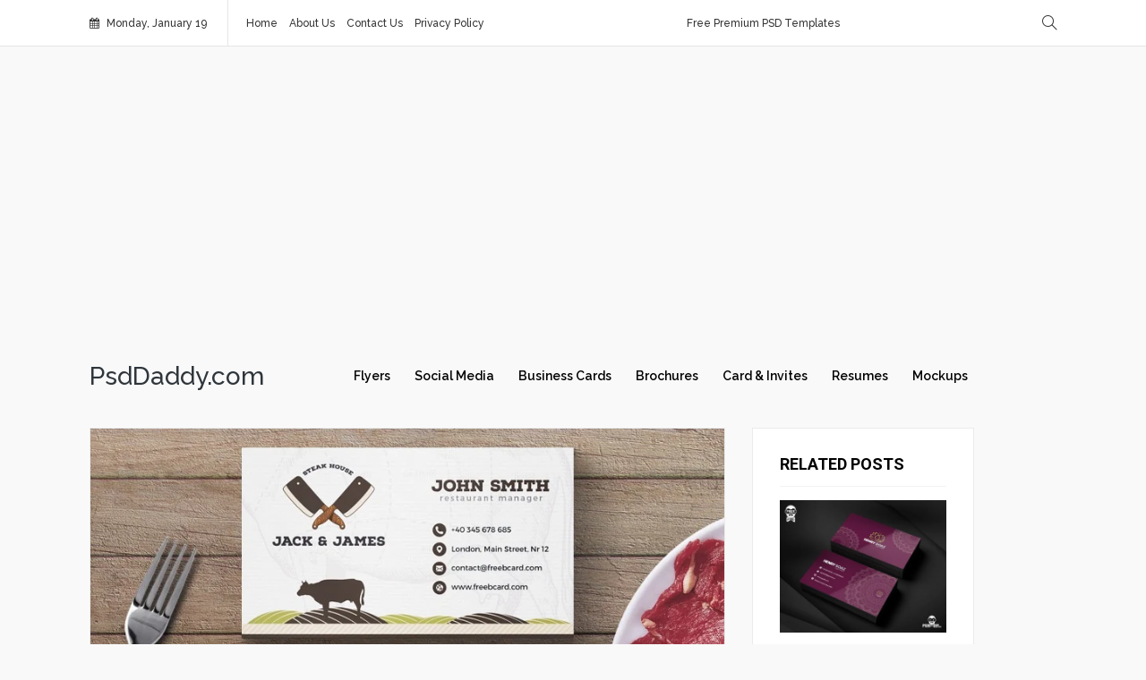

--- FILE ---
content_type: text/html; charset=UTF-8
request_url: https://psddaddy.com/free-steak-restaurant-business-card-template-download/
body_size: 30989
content:
<!DOCTYPE html>
<html dir="ltr" lang="en-GB" prefix="og: https://ogp.me/ns#" class="no-js">
<head>
    <meta charset="UTF-8">
    <meta name="viewport" content="width=device-width, initial-scale=1">
    <link rel="profile" href="http://gmpg.org/xfn/11">
        <title>Free Steak Restaurant Business Card Template download | PsdDaddy.com</title>
	<style>img:is([sizes="auto" i], [sizes^="auto," i]) { contain-intrinsic-size: 3000px 1500px }</style>
	
		<!-- All in One SEO 4.9.3 - aioseo.com -->
	<meta name="description" content="PsdDaddy.com present to Steak, food, restaurant themed business card. It has two cleavers with round edges and a cow staring in the distance. Brown and white are the main colors. and file information is file type:psd, dimension: 3.5 x 2, file size: 2.13 MB, software version: CS5 best part is this is absolutely free download.Categories:" />
	<meta name="robots" content="max-image-preview:large" />
	<meta name="author" content="PsdDaddy"/>
	<meta name="google-site-verification" content="Yz0lc253RQNkC0_zbyEr1RvctT5iU7wktc-my3lZnAk" />
	<meta name="keywords" content="business card,steak restaurant business card template,visiting card,business cards" />
	<link rel="canonical" href="https://psddaddy.com/free-steak-restaurant-business-card-template-download/" />
	<meta name="generator" content="All in One SEO (AIOSEO) 4.9.3" />
		<meta property="og:locale" content="en_GB" />
		<meta property="og:site_name" content="PsdDaddy.com | Free Premium PSD Templates" />
		<meta property="og:type" content="article" />
		<meta property="og:title" content="Free Steak Restaurant Business Card Template download | PsdDaddy.com" />
		<meta property="og:description" content="PsdDaddy.com present to Steak, food, restaurant themed business card. It has two cleavers with round edges and a cow staring in the distance. Brown and white are the main colors. and file information is file type:psd, dimension: 3.5 x 2, file size: 2.13 MB, software version: CS5 best part is this is absolutely free download.Categories:" />
		<meta property="og:url" content="https://psddaddy.com/free-steak-restaurant-business-card-template-download/" />
		<meta property="article:published_time" content="2017-05-09T19:35:49+00:00" />
		<meta property="article:modified_time" content="2017-05-09T19:35:49+00:00" />
		<meta name="twitter:card" content="summary" />
		<meta name="twitter:title" content="Free Steak Restaurant Business Card Template download | PsdDaddy.com" />
		<meta name="twitter:description" content="PsdDaddy.com present to Steak, food, restaurant themed business card. It has two cleavers with round edges and a cow staring in the distance. Brown and white are the main colors. and file information is file type:psd, dimension: 3.5 x 2, file size: 2.13 MB, software version: CS5 best part is this is absolutely free download.Categories:" />
		<script type="application/ld+json" class="aioseo-schema">
			{"@context":"https:\/\/schema.org","@graph":[{"@type":"Article","@id":"https:\/\/psddaddy.com\/free-steak-restaurant-business-card-template-download\/#article","name":"Free Steak Restaurant Business Card Template download | PsdDaddy.com","headline":"Free Steak Restaurant Business Card Template download","author":{"@id":"https:\/\/psddaddy.com\/author\/daddy\/#author"},"publisher":{"@id":"https:\/\/psddaddy.com\/#organization"},"image":{"@type":"ImageObject","url":"https:\/\/psddaddy.com\/wp-content\/uploads\/2017\/05\/1-50.jpg","width":800,"height":600,"caption":"PsdDaddy.com present to Steak"},"datePublished":"2017-05-09T19:35:49+05:30","dateModified":"2017-05-09T19:35:49+05:30","inLanguage":"en-GB","mainEntityOfPage":{"@id":"https:\/\/psddaddy.com\/free-steak-restaurant-business-card-template-download\/#webpage"},"isPartOf":{"@id":"https:\/\/psddaddy.com\/free-steak-restaurant-business-card-template-download\/#webpage"},"articleSection":"Business Cards, business card, Steak Restaurant Business Card Template, visiting card"},{"@type":"BreadcrumbList","@id":"https:\/\/psddaddy.com\/free-steak-restaurant-business-card-template-download\/#breadcrumblist","itemListElement":[{"@type":"ListItem","@id":"https:\/\/psddaddy.com#listItem","position":1,"name":"Home","item":"https:\/\/psddaddy.com","nextItem":{"@type":"ListItem","@id":"https:\/\/psddaddy.com\/category\/print\/#listItem","name":"Print"}},{"@type":"ListItem","@id":"https:\/\/psddaddy.com\/category\/print\/#listItem","position":2,"name":"Print","item":"https:\/\/psddaddy.com\/category\/print\/","nextItem":{"@type":"ListItem","@id":"https:\/\/psddaddy.com\/category\/print\/business-cards\/#listItem","name":"Business Cards"},"previousItem":{"@type":"ListItem","@id":"https:\/\/psddaddy.com#listItem","name":"Home"}},{"@type":"ListItem","@id":"https:\/\/psddaddy.com\/category\/print\/business-cards\/#listItem","position":3,"name":"Business Cards","item":"https:\/\/psddaddy.com\/category\/print\/business-cards\/","nextItem":{"@type":"ListItem","@id":"https:\/\/psddaddy.com\/free-steak-restaurant-business-card-template-download\/#listItem","name":"Free Steak Restaurant Business Card Template download"},"previousItem":{"@type":"ListItem","@id":"https:\/\/psddaddy.com\/category\/print\/#listItem","name":"Print"}},{"@type":"ListItem","@id":"https:\/\/psddaddy.com\/free-steak-restaurant-business-card-template-download\/#listItem","position":4,"name":"Free Steak Restaurant Business Card Template download","previousItem":{"@type":"ListItem","@id":"https:\/\/psddaddy.com\/category\/print\/business-cards\/#listItem","name":"Business Cards"}}]},{"@type":"Organization","@id":"https:\/\/psddaddy.com\/#organization","name":"PsdDaddy.com","description":"Free Premium PSD Templates","url":"https:\/\/psddaddy.com\/"},{"@type":"Person","@id":"https:\/\/psddaddy.com\/author\/daddy\/#author","url":"https:\/\/psddaddy.com\/author\/daddy\/","name":"PsdDaddy","image":{"@type":"ImageObject","@id":"https:\/\/psddaddy.com\/free-steak-restaurant-business-card-template-download\/#authorImage","url":"https:\/\/secure.gravatar.com\/avatar\/7ccf93f30853de94971df4da40fbb88ac315d4a2dea4159d43a6d3c7c239230e?s=96&d=mm&r=g","width":96,"height":96,"caption":"PsdDaddy"}},{"@type":"WebPage","@id":"https:\/\/psddaddy.com\/free-steak-restaurant-business-card-template-download\/#webpage","url":"https:\/\/psddaddy.com\/free-steak-restaurant-business-card-template-download\/","name":"Free Steak Restaurant Business Card Template download | PsdDaddy.com","description":"PsdDaddy.com present to Steak, food, restaurant themed business card. It has two cleavers with round edges and a cow staring in the distance. Brown and white are the main colors. and file information is file type:psd, dimension: 3.5 x 2, file size: 2.13 MB, software version: CS5 best part is this is absolutely free download.Categories:","inLanguage":"en-GB","isPartOf":{"@id":"https:\/\/psddaddy.com\/#website"},"breadcrumb":{"@id":"https:\/\/psddaddy.com\/free-steak-restaurant-business-card-template-download\/#breadcrumblist"},"author":{"@id":"https:\/\/psddaddy.com\/author\/daddy\/#author"},"creator":{"@id":"https:\/\/psddaddy.com\/author\/daddy\/#author"},"image":{"@type":"ImageObject","url":"https:\/\/psddaddy.com\/wp-content\/uploads\/2017\/05\/1-50.jpg","@id":"https:\/\/psddaddy.com\/free-steak-restaurant-business-card-template-download\/#mainImage","width":800,"height":600,"caption":"PsdDaddy.com present to Steak"},"primaryImageOfPage":{"@id":"https:\/\/psddaddy.com\/free-steak-restaurant-business-card-template-download\/#mainImage"},"datePublished":"2017-05-09T19:35:49+05:30","dateModified":"2017-05-09T19:35:49+05:30"},{"@type":"WebSite","@id":"https:\/\/psddaddy.com\/#website","url":"https:\/\/psddaddy.com\/","name":"PsdDaddy.com","description":"Free Premium PSD Templates","inLanguage":"en-GB","publisher":{"@id":"https:\/\/psddaddy.com\/#organization"}}]}
		</script>
		<!-- All in One SEO -->

<meta name="dlm-version" content="5.1.6"><link rel='dns-prefetch' href='//fonts.googleapis.com' />
<link rel='dns-prefetch' href='//www.googletagmanager.com' />
<link rel='dns-prefetch' href='//pagead2.googlesyndication.com' />
<link rel="alternate" type="application/rss+xml" title="PsdDaddy.com &raquo; Feed" href="https://psddaddy.com/feed/" />
<link rel="alternate" type="application/rss+xml" title="PsdDaddy.com &raquo; Comments Feed" href="https://psddaddy.com/comments/feed/" />
<script type="text/javascript">
/* <![CDATA[ */
window._wpemojiSettings = {"baseUrl":"https:\/\/s.w.org\/images\/core\/emoji\/16.0.1\/72x72\/","ext":".png","svgUrl":"https:\/\/s.w.org\/images\/core\/emoji\/16.0.1\/svg\/","svgExt":".svg","source":{"concatemoji":"https:\/\/psddaddy.com\/wp-includes\/js\/wp-emoji-release.min.js?ver=6.8.3"}};
/*! This file is auto-generated */
!function(s,n){var o,i,e;function c(e){try{var t={supportTests:e,timestamp:(new Date).valueOf()};sessionStorage.setItem(o,JSON.stringify(t))}catch(e){}}function p(e,t,n){e.clearRect(0,0,e.canvas.width,e.canvas.height),e.fillText(t,0,0);var t=new Uint32Array(e.getImageData(0,0,e.canvas.width,e.canvas.height).data),a=(e.clearRect(0,0,e.canvas.width,e.canvas.height),e.fillText(n,0,0),new Uint32Array(e.getImageData(0,0,e.canvas.width,e.canvas.height).data));return t.every(function(e,t){return e===a[t]})}function u(e,t){e.clearRect(0,0,e.canvas.width,e.canvas.height),e.fillText(t,0,0);for(var n=e.getImageData(16,16,1,1),a=0;a<n.data.length;a++)if(0!==n.data[a])return!1;return!0}function f(e,t,n,a){switch(t){case"flag":return n(e,"\ud83c\udff3\ufe0f\u200d\u26a7\ufe0f","\ud83c\udff3\ufe0f\u200b\u26a7\ufe0f")?!1:!n(e,"\ud83c\udde8\ud83c\uddf6","\ud83c\udde8\u200b\ud83c\uddf6")&&!n(e,"\ud83c\udff4\udb40\udc67\udb40\udc62\udb40\udc65\udb40\udc6e\udb40\udc67\udb40\udc7f","\ud83c\udff4\u200b\udb40\udc67\u200b\udb40\udc62\u200b\udb40\udc65\u200b\udb40\udc6e\u200b\udb40\udc67\u200b\udb40\udc7f");case"emoji":return!a(e,"\ud83e\udedf")}return!1}function g(e,t,n,a){var r="undefined"!=typeof WorkerGlobalScope&&self instanceof WorkerGlobalScope?new OffscreenCanvas(300,150):s.createElement("canvas"),o=r.getContext("2d",{willReadFrequently:!0}),i=(o.textBaseline="top",o.font="600 32px Arial",{});return e.forEach(function(e){i[e]=t(o,e,n,a)}),i}function t(e){var t=s.createElement("script");t.src=e,t.defer=!0,s.head.appendChild(t)}"undefined"!=typeof Promise&&(o="wpEmojiSettingsSupports",i=["flag","emoji"],n.supports={everything:!0,everythingExceptFlag:!0},e=new Promise(function(e){s.addEventListener("DOMContentLoaded",e,{once:!0})}),new Promise(function(t){var n=function(){try{var e=JSON.parse(sessionStorage.getItem(o));if("object"==typeof e&&"number"==typeof e.timestamp&&(new Date).valueOf()<e.timestamp+604800&&"object"==typeof e.supportTests)return e.supportTests}catch(e){}return null}();if(!n){if("undefined"!=typeof Worker&&"undefined"!=typeof OffscreenCanvas&&"undefined"!=typeof URL&&URL.createObjectURL&&"undefined"!=typeof Blob)try{var e="postMessage("+g.toString()+"("+[JSON.stringify(i),f.toString(),p.toString(),u.toString()].join(",")+"));",a=new Blob([e],{type:"text/javascript"}),r=new Worker(URL.createObjectURL(a),{name:"wpTestEmojiSupports"});return void(r.onmessage=function(e){c(n=e.data),r.terminate(),t(n)})}catch(e){}c(n=g(i,f,p,u))}t(n)}).then(function(e){for(var t in e)n.supports[t]=e[t],n.supports.everything=n.supports.everything&&n.supports[t],"flag"!==t&&(n.supports.everythingExceptFlag=n.supports.everythingExceptFlag&&n.supports[t]);n.supports.everythingExceptFlag=n.supports.everythingExceptFlag&&!n.supports.flag,n.DOMReady=!1,n.readyCallback=function(){n.DOMReady=!0}}).then(function(){return e}).then(function(){var e;n.supports.everything||(n.readyCallback(),(e=n.source||{}).concatemoji?t(e.concatemoji):e.wpemoji&&e.twemoji&&(t(e.twemoji),t(e.wpemoji)))}))}((window,document),window._wpemojiSettings);
/* ]]> */
</script>

<link rel='stylesheet' id='google-web-fonts-css' href='//fonts.googleapis.com/css?family=Raleway%3A100%2C100italic%2C200%2C200italic%2C300%2C300italic%2Cregular%2Citalic%2C500%2C500italic%2C600%2C600italic%2C700%2C700italic%2C800%2C800italic%2C900%2C900italic%7CRoboto%3A100%2C100italic%2C300%2C300italic%2Cregular%2Citalic%2C500%2C500italic%2C700%2C700italic%2C900%2C900italic%7CMontserrat%3Aregular%2C700&#038;ver=6.8.3#038;subset=latin-ext%2Clatin%2Cgreek%2Ccyrillic-ext%2Ccyrillic%2Cvietnamese%2Cgreek-ext' type='text/css' media='all' />
<style id='wp-emoji-styles-inline-css' type='text/css'>

	img.wp-smiley, img.emoji {
		display: inline !important;
		border: none !important;
		box-shadow: none !important;
		height: 1em !important;
		width: 1em !important;
		margin: 0 0.07em !important;
		vertical-align: -0.1em !important;
		background: none !important;
		padding: 0 !important;
	}
</style>
<link rel='stylesheet' id='wp-block-library-css' href='https://psddaddy.com/wp-includes/css/dist/block-library/style.min.css?ver=6.8.3' type='text/css' media='all' />
<style id='classic-theme-styles-inline-css' type='text/css'>
/*! This file is auto-generated */
.wp-block-button__link{color:#fff;background-color:#32373c;border-radius:9999px;box-shadow:none;text-decoration:none;padding:calc(.667em + 2px) calc(1.333em + 2px);font-size:1.125em}.wp-block-file__button{background:#32373c;color:#fff;text-decoration:none}
</style>
<link rel='stylesheet' id='aioseo/css/src/vue/standalone/blocks/table-of-contents/global.scss-css' href='https://psddaddy.com/wp-content/plugins/all-in-one-seo-pack/dist/Lite/assets/css/table-of-contents/global.e90f6d47.css?ver=4.9.3' type='text/css' media='all' />
<style id='global-styles-inline-css' type='text/css'>
:root{--wp--preset--aspect-ratio--square: 1;--wp--preset--aspect-ratio--4-3: 4/3;--wp--preset--aspect-ratio--3-4: 3/4;--wp--preset--aspect-ratio--3-2: 3/2;--wp--preset--aspect-ratio--2-3: 2/3;--wp--preset--aspect-ratio--16-9: 16/9;--wp--preset--aspect-ratio--9-16: 9/16;--wp--preset--color--black: #000000;--wp--preset--color--cyan-bluish-gray: #abb8c3;--wp--preset--color--white: #ffffff;--wp--preset--color--pale-pink: #f78da7;--wp--preset--color--vivid-red: #cf2e2e;--wp--preset--color--luminous-vivid-orange: #ff6900;--wp--preset--color--luminous-vivid-amber: #fcb900;--wp--preset--color--light-green-cyan: #7bdcb5;--wp--preset--color--vivid-green-cyan: #00d084;--wp--preset--color--pale-cyan-blue: #8ed1fc;--wp--preset--color--vivid-cyan-blue: #0693e3;--wp--preset--color--vivid-purple: #9b51e0;--wp--preset--gradient--vivid-cyan-blue-to-vivid-purple: linear-gradient(135deg,rgba(6,147,227,1) 0%,rgb(155,81,224) 100%);--wp--preset--gradient--light-green-cyan-to-vivid-green-cyan: linear-gradient(135deg,rgb(122,220,180) 0%,rgb(0,208,130) 100%);--wp--preset--gradient--luminous-vivid-amber-to-luminous-vivid-orange: linear-gradient(135deg,rgba(252,185,0,1) 0%,rgba(255,105,0,1) 100%);--wp--preset--gradient--luminous-vivid-orange-to-vivid-red: linear-gradient(135deg,rgba(255,105,0,1) 0%,rgb(207,46,46) 100%);--wp--preset--gradient--very-light-gray-to-cyan-bluish-gray: linear-gradient(135deg,rgb(238,238,238) 0%,rgb(169,184,195) 100%);--wp--preset--gradient--cool-to-warm-spectrum: linear-gradient(135deg,rgb(74,234,220) 0%,rgb(151,120,209) 20%,rgb(207,42,186) 40%,rgb(238,44,130) 60%,rgb(251,105,98) 80%,rgb(254,248,76) 100%);--wp--preset--gradient--blush-light-purple: linear-gradient(135deg,rgb(255,206,236) 0%,rgb(152,150,240) 100%);--wp--preset--gradient--blush-bordeaux: linear-gradient(135deg,rgb(254,205,165) 0%,rgb(254,45,45) 50%,rgb(107,0,62) 100%);--wp--preset--gradient--luminous-dusk: linear-gradient(135deg,rgb(255,203,112) 0%,rgb(199,81,192) 50%,rgb(65,88,208) 100%);--wp--preset--gradient--pale-ocean: linear-gradient(135deg,rgb(255,245,203) 0%,rgb(182,227,212) 50%,rgb(51,167,181) 100%);--wp--preset--gradient--electric-grass: linear-gradient(135deg,rgb(202,248,128) 0%,rgb(113,206,126) 100%);--wp--preset--gradient--midnight: linear-gradient(135deg,rgb(2,3,129) 0%,rgb(40,116,252) 100%);--wp--preset--font-size--small: 13px;--wp--preset--font-size--medium: 20px;--wp--preset--font-size--large: 36px;--wp--preset--font-size--x-large: 42px;--wp--preset--spacing--20: 0.44rem;--wp--preset--spacing--30: 0.67rem;--wp--preset--spacing--40: 1rem;--wp--preset--spacing--50: 1.5rem;--wp--preset--spacing--60: 2.25rem;--wp--preset--spacing--70: 3.38rem;--wp--preset--spacing--80: 5.06rem;--wp--preset--shadow--natural: 6px 6px 9px rgba(0, 0, 0, 0.2);--wp--preset--shadow--deep: 12px 12px 50px rgba(0, 0, 0, 0.4);--wp--preset--shadow--sharp: 6px 6px 0px rgba(0, 0, 0, 0.2);--wp--preset--shadow--outlined: 6px 6px 0px -3px rgba(255, 255, 255, 1), 6px 6px rgba(0, 0, 0, 1);--wp--preset--shadow--crisp: 6px 6px 0px rgba(0, 0, 0, 1);}:where(.is-layout-flex){gap: 0.5em;}:where(.is-layout-grid){gap: 0.5em;}body .is-layout-flex{display: flex;}.is-layout-flex{flex-wrap: wrap;align-items: center;}.is-layout-flex > :is(*, div){margin: 0;}body .is-layout-grid{display: grid;}.is-layout-grid > :is(*, div){margin: 0;}:where(.wp-block-columns.is-layout-flex){gap: 2em;}:where(.wp-block-columns.is-layout-grid){gap: 2em;}:where(.wp-block-post-template.is-layout-flex){gap: 1.25em;}:where(.wp-block-post-template.is-layout-grid){gap: 1.25em;}.has-black-color{color: var(--wp--preset--color--black) !important;}.has-cyan-bluish-gray-color{color: var(--wp--preset--color--cyan-bluish-gray) !important;}.has-white-color{color: var(--wp--preset--color--white) !important;}.has-pale-pink-color{color: var(--wp--preset--color--pale-pink) !important;}.has-vivid-red-color{color: var(--wp--preset--color--vivid-red) !important;}.has-luminous-vivid-orange-color{color: var(--wp--preset--color--luminous-vivid-orange) !important;}.has-luminous-vivid-amber-color{color: var(--wp--preset--color--luminous-vivid-amber) !important;}.has-light-green-cyan-color{color: var(--wp--preset--color--light-green-cyan) !important;}.has-vivid-green-cyan-color{color: var(--wp--preset--color--vivid-green-cyan) !important;}.has-pale-cyan-blue-color{color: var(--wp--preset--color--pale-cyan-blue) !important;}.has-vivid-cyan-blue-color{color: var(--wp--preset--color--vivid-cyan-blue) !important;}.has-vivid-purple-color{color: var(--wp--preset--color--vivid-purple) !important;}.has-black-background-color{background-color: var(--wp--preset--color--black) !important;}.has-cyan-bluish-gray-background-color{background-color: var(--wp--preset--color--cyan-bluish-gray) !important;}.has-white-background-color{background-color: var(--wp--preset--color--white) !important;}.has-pale-pink-background-color{background-color: var(--wp--preset--color--pale-pink) !important;}.has-vivid-red-background-color{background-color: var(--wp--preset--color--vivid-red) !important;}.has-luminous-vivid-orange-background-color{background-color: var(--wp--preset--color--luminous-vivid-orange) !important;}.has-luminous-vivid-amber-background-color{background-color: var(--wp--preset--color--luminous-vivid-amber) !important;}.has-light-green-cyan-background-color{background-color: var(--wp--preset--color--light-green-cyan) !important;}.has-vivid-green-cyan-background-color{background-color: var(--wp--preset--color--vivid-green-cyan) !important;}.has-pale-cyan-blue-background-color{background-color: var(--wp--preset--color--pale-cyan-blue) !important;}.has-vivid-cyan-blue-background-color{background-color: var(--wp--preset--color--vivid-cyan-blue) !important;}.has-vivid-purple-background-color{background-color: var(--wp--preset--color--vivid-purple) !important;}.has-black-border-color{border-color: var(--wp--preset--color--black) !important;}.has-cyan-bluish-gray-border-color{border-color: var(--wp--preset--color--cyan-bluish-gray) !important;}.has-white-border-color{border-color: var(--wp--preset--color--white) !important;}.has-pale-pink-border-color{border-color: var(--wp--preset--color--pale-pink) !important;}.has-vivid-red-border-color{border-color: var(--wp--preset--color--vivid-red) !important;}.has-luminous-vivid-orange-border-color{border-color: var(--wp--preset--color--luminous-vivid-orange) !important;}.has-luminous-vivid-amber-border-color{border-color: var(--wp--preset--color--luminous-vivid-amber) !important;}.has-light-green-cyan-border-color{border-color: var(--wp--preset--color--light-green-cyan) !important;}.has-vivid-green-cyan-border-color{border-color: var(--wp--preset--color--vivid-green-cyan) !important;}.has-pale-cyan-blue-border-color{border-color: var(--wp--preset--color--pale-cyan-blue) !important;}.has-vivid-cyan-blue-border-color{border-color: var(--wp--preset--color--vivid-cyan-blue) !important;}.has-vivid-purple-border-color{border-color: var(--wp--preset--color--vivid-purple) !important;}.has-vivid-cyan-blue-to-vivid-purple-gradient-background{background: var(--wp--preset--gradient--vivid-cyan-blue-to-vivid-purple) !important;}.has-light-green-cyan-to-vivid-green-cyan-gradient-background{background: var(--wp--preset--gradient--light-green-cyan-to-vivid-green-cyan) !important;}.has-luminous-vivid-amber-to-luminous-vivid-orange-gradient-background{background: var(--wp--preset--gradient--luminous-vivid-amber-to-luminous-vivid-orange) !important;}.has-luminous-vivid-orange-to-vivid-red-gradient-background{background: var(--wp--preset--gradient--luminous-vivid-orange-to-vivid-red) !important;}.has-very-light-gray-to-cyan-bluish-gray-gradient-background{background: var(--wp--preset--gradient--very-light-gray-to-cyan-bluish-gray) !important;}.has-cool-to-warm-spectrum-gradient-background{background: var(--wp--preset--gradient--cool-to-warm-spectrum) !important;}.has-blush-light-purple-gradient-background{background: var(--wp--preset--gradient--blush-light-purple) !important;}.has-blush-bordeaux-gradient-background{background: var(--wp--preset--gradient--blush-bordeaux) !important;}.has-luminous-dusk-gradient-background{background: var(--wp--preset--gradient--luminous-dusk) !important;}.has-pale-ocean-gradient-background{background: var(--wp--preset--gradient--pale-ocean) !important;}.has-electric-grass-gradient-background{background: var(--wp--preset--gradient--electric-grass) !important;}.has-midnight-gradient-background{background: var(--wp--preset--gradient--midnight) !important;}.has-small-font-size{font-size: var(--wp--preset--font-size--small) !important;}.has-medium-font-size{font-size: var(--wp--preset--font-size--medium) !important;}.has-large-font-size{font-size: var(--wp--preset--font-size--large) !important;}.has-x-large-font-size{font-size: var(--wp--preset--font-size--x-large) !important;}
:where(.wp-block-post-template.is-layout-flex){gap: 1.25em;}:where(.wp-block-post-template.is-layout-grid){gap: 1.25em;}
:where(.wp-block-columns.is-layout-flex){gap: 2em;}:where(.wp-block-columns.is-layout-grid){gap: 2em;}
:root :where(.wp-block-pullquote){font-size: 1.5em;line-height: 1.6;}
</style>
<link rel='stylesheet' id='opanda-lockers-css' href='https://psddaddy.com/wp-content/plugins/Social-Locker-for-WordPress-5.5.5/bizpanda/assets/css/lockers.min.css?ver=141' type='text/css' media='all' />
<link rel='stylesheet' id='opanda-lockers-flat-css' href='https://psddaddy.com/wp-content/plugins/Social-Locker-for-WordPress-5.5.5/bizpanda/assets/css/theme.flat.min.css?ver=141' type='text/css' media='all' />
<link rel='stylesheet' id='press-grid-lib-packages-css' href='https://psddaddy.com/wp-content/themes/pressgrid/css/packages.min.css?ver=6.8.3' type='text/css' media='all' />
<link rel='stylesheet' id='press-grid-stylesheet-css' href='https://psddaddy.com/wp-content/themes/pressgrid/style.css?ver=6.8.3' type='text/css' media='all' />
<style id='press-grid-stylesheet-inline-css' type='text/css'>
.ads-page-btm {
    padding: 0px 0 20px 0;
    width: 80%;
    margin: 0 auto;
    margin-top: -55px;
}
.btn_home a{
background: #012e3c;
border-radius: 4px;
color: #fff;
padding: 7px 10px;
text-decoration: none;
}
.btn_home a:hover{
background: #fd066b;
color: #fff !important;
}

.entry-wrap h2, .entry-wrap h1{
    font-size: 12px !important;
}
.customSearch{
    width: 90%;
    margin: 0 auto;
    text-align: center;
}
*{
   outline: none !important
}
.customSearchBTN{
    width: 50px;
    border: none;
    background-color: #f70669;
    color: #fff;
    border-radius: 2px;

}
#pressgrid_content .items-container .pressgrid-item .entry-image .entry-cats{
top:10px !important;
right:10px !important;
left: inherit !important;
}
.col-flex-end .right-content{display:none;}

.ad_Home_top{
 padding: 20px 0px;
 width: 80%;
 margin: auto;
}
.login-detail
{display:none !important}

.AdSingleImageButtom{
    width: 100%;
    float: left;
    padding: 0px 0px 20px 0px;
}
.adContentLeft{
	float: left;
    width: 320px;
    height: 250px;
    margin: 7px 40px 45px -18px;
    padding: 0;
}
#the_loader, .svg-loader{
background: none !important;
}
.entry-wrap h2{font-size: 12px !important;}

a.downloadBTN, .download-link{
    background: #092f3d;
    padding: 20px;
    font-weight: bold;
    text-transform: uppercase;
    font-size: 20px;
    border-radius: 5px;
    margin: 10px 0;
    display: block;
    text-align: center;
    color: #f70669;
    width: 100%;
}
a.downloadBTN:hover, .download-link:hover{
    background: #f70669;
    color: #092f3d;
    text-decoration: none;
}
.hidden-lg-down {
    display: block !important;
}
h5.review-title{
	border-radius: 10px !important;
	color: #fff !important;
	text-align:center;
}
.review-total-wrapper {
    display: none;
}

#pressgrid_content .items-container .pressgrid-item .entry-excerpt{
	color:#bfbfbf;
}
.none {
    display: none;
}
.display-4 {
    font-size: 25px;
}
.main-title {
    background: transparent !important;
    text-align: center;
    margin-bottom: 0px !important;
    border: none !important;
    box-shadow: none !important;
}
header#header .header-wrap .logo a.custom-logo-link img {
    width: 125px !important;
}@media (min-width: 768px) and (max-width: 985px) { .hidden-lg-down {
    display: block !important;
}

.ad_Home_top{
 width: 80%;
} }@media (min-width: 481px) and (max-width: 767px) { .hidden-lg-down {
    display: block !important;
}

header#header .header-wrap .row-flex .col-flex-end {
    padding-bottom: 0 !important;
}

.ad_Home_top{
 width: 80%;
}
 }@media (max-width: 480px) { .icontainer{max-width: 95% !important; margin: auto !important;
}

.hidden-lg-down {
    display: none !important;
}
.col-flex-end .right-content {display:block !important;
width: 20%;
position: absolute;
top: -45px;
right: -25px;
}

header#header .header-wrap .row-flex .col-flex-end {
    padding-bottom: 0 !important;
}

.ad_Home_top{
 width: 90%;
}

.adContentLeft{
    margin: 7px 40px 100px -18px
    padding: 0;
}
.AdSingleImageButtom {
}

.customSearch{
    width: 82%;
} }
</style>
<link rel='stylesheet' id='themeton-custom-stylesheet-css' href='https://psddaddy.com/wp-content/uploads/2024/11/pressgrid.css?ver=6.8.3' type='text/css' media='all' />
<script type="text/javascript" src="https://psddaddy.com/wp-includes/js/jquery/jquery.min.js?ver=3.7.1" id="jquery-core-js"></script>
<script type="text/javascript" src="https://psddaddy.com/wp-includes/js/jquery/jquery-migrate.min.js?ver=3.4.1" id="jquery-migrate-js"></script>
<link rel="https://api.w.org/" href="https://psddaddy.com/wp-json/" /><link rel="alternate" title="JSON" type="application/json" href="https://psddaddy.com/wp-json/wp/v2/posts/3812" /><link rel="EditURI" type="application/rsd+xml" title="RSD" href="https://psddaddy.com/xmlrpc.php?rsd" />
<meta name="generator" content="WordPress 6.8.3" />
<link rel='shortlink' href='https://psddaddy.com/?p=3812' />
<link rel="alternate" title="oEmbed (JSON)" type="application/json+oembed" href="https://psddaddy.com/wp-json/oembed/1.0/embed?url=https%3A%2F%2Fpsddaddy.com%2Ffree-steak-restaurant-business-card-template-download%2F" />
<link rel="alternate" title="oEmbed (XML)" type="text/xml+oembed" href="https://psddaddy.com/wp-json/oembed/1.0/embed?url=https%3A%2F%2Fpsddaddy.com%2Ffree-steak-restaurant-business-card-template-download%2F&#038;format=xml" />
<meta name="generator" content="Site Kit by Google 1.170.0" />
<!-- Google AdSense meta tags added by Site Kit -->
<meta name="google-adsense-platform-account" content="ca-host-pub-2644536267352236">
<meta name="google-adsense-platform-domain" content="sitekit.withgoogle.com">
<!-- End Google AdSense meta tags added by Site Kit -->
<style type="text/css">.recentcomments a{display:inline !important;padding:0 !important;margin:0 !important;}</style>      <meta name="onesignal" content="wordpress-plugin"/>
            <script>

      window.OneSignalDeferred = window.OneSignalDeferred || [];

      OneSignalDeferred.push(function(OneSignal) {
        var oneSignal_options = {};
        window._oneSignalInitOptions = oneSignal_options;

        oneSignal_options['serviceWorkerParam'] = { scope: '/' };
oneSignal_options['serviceWorkerPath'] = 'OneSignalSDKWorker.js.php';

        OneSignal.Notifications.setDefaultUrl("https://psddaddy.com");

        oneSignal_options['wordpress'] = true;
oneSignal_options['appId'] = '7cde9280-dd12-4601-a4f8-b7b476f3daa4';
oneSignal_options['allowLocalhostAsSecureOrigin'] = true;
oneSignal_options['welcomeNotification'] = { };
oneSignal_options['welcomeNotification']['title'] = "";
oneSignal_options['welcomeNotification']['message'] = "";
oneSignal_options['path'] = "https://psddaddy.com/wp-content/plugins/onesignal-free-web-push-notifications/sdk_files/";
oneSignal_options['safari_web_id'] = "web.onesignal.auto.186ea02a-f890-410a-b109-aa22c180382d";
oneSignal_options['persistNotification'] = true;
oneSignal_options['promptOptions'] = { };
oneSignal_options['notifyButton'] = { };
oneSignal_options['notifyButton']['enable'] = true;
oneSignal_options['notifyButton']['position'] = 'bottom-right';
oneSignal_options['notifyButton']['theme'] = 'default';
oneSignal_options['notifyButton']['size'] = 'large';
oneSignal_options['notifyButton']['displayPredicate'] = function() {
              return !OneSignal.User.PushSubscription.optedIn;
            };
oneSignal_options['notifyButton']['showCredit'] = false;
              OneSignal.init(window._oneSignalInitOptions);
              OneSignal.Slidedown.promptPush()      });

      function documentInitOneSignal() {
        var oneSignal_elements = document.getElementsByClassName("OneSignal-prompt");

        var oneSignalLinkClickHandler = function(event) { OneSignal.Notifications.requestPermission(); event.preventDefault(); };        for(var i = 0; i < oneSignal_elements.length; i++)
          oneSignal_elements[i].addEventListener('click', oneSignalLinkClickHandler, false);
      }

      if (document.readyState === 'complete') {
           documentInitOneSignal();
      }
      else {
           window.addEventListener("load", function(event){
               documentInitOneSignal();
          });
      }
    </script>

<!-- Google AdSense snippet added by Site Kit -->
<script type="text/javascript" async="async" src="https://pagead2.googlesyndication.com/pagead/js/adsbygoogle.js?client=ca-pub-3340246120094933&amp;host=ca-host-pub-2644536267352236" crossorigin="anonymous"></script>

<!-- End Google AdSense snippet added by Site Kit -->
        <!-- 
            Lockers: Facebook SDK
            OnePress, bizpanda.com
        -->
        <script>
            window.fbAsyncInitPredefined = window.fbAsyncInit;
            window.fbAsyncInit = function() {
                window.FB.init({
                    appId: 637417776456553,
                    status: true,
                    cookie: true,
                    xfbml: true,
                    version: 'v2.0'
                });
                window.FB.init = function(){};
                window.fbAsyncInitPredefined && window.fbAsyncInitPredefined();
            };
            (function(d, s, id) {
                var js, fjs = d.getElementsByTagName(s)[0];
                if (d.getElementById(id)) return;
                js = d.createElement(s); js.id = id;
                js.src = "//connect.facebook.net/en_US/sdk.js?";
                fjs.parentNode.insertBefore(js, fjs);
            }(document, 'script', 'facebook-jssdk'));
        </script>
        <!-- / -->   
        <link rel="icon" href="https://psddaddy.com/wp-content/uploads/2017/07/psddaddy-logo-100px-40x40.png" sizes="32x32" />
<link rel="icon" href="https://psddaddy.com/wp-content/uploads/2017/07/psddaddy-logo-100px.png" sizes="192x192" />
<link rel="apple-touch-icon" href="https://psddaddy.com/wp-content/uploads/2017/07/psddaddy-logo-100px.png" />
<meta name="msapplication-TileImage" content="https://psddaddy.com/wp-content/uploads/2017/07/psddaddy-logo-100px.png" />
</head>

<body class="wp-singular post-template-default single single-post postid-3812 single-format-standard wp-theme-pressgrid">
    
    <div id="the_loader">
        <svg class="svg-loader" aria-hidden="true">
            <use xmlns:xlink="http://www.w3.org/1999/xlink" xlink:href="#svg-icon-loader"></use>
        </svg>
    </div>
    <!-- Wrapper -->
    <div class="wrapper">

    	<header id="header">

            <!-- Topbar -->
<div class="topbar">
	<div class="icontainer">
		<div class="row-flex">
			<div class="col-flex-start hidden-xs-down">
				<div class="topbar-item">
                    <div class="entry-wrap">
                        <i class="fa fa-calendar"></i>         Monday, January 19                            </div>
                </div>
                <div class="topbar-item hidden-sm-down">
                    <div class="entry-wrap">
                        <ul id="menu-globle-navigation" class="topbar-menu"><li id="menu-item-5311" class="menu-item menu-item-type-post_type menu-item-object-page menu-item-5311"><a href="https://psddaddy.com/home/">Home</a></li>
<li id="menu-item-5313" class="menu-item menu-item-type-post_type menu-item-object-page menu-item-5313"><a href="https://psddaddy.com/about-us/">About Us</a></li>
<li id="menu-item-5312" class="menu-item menu-item-type-post_type menu-item-object-page menu-item-5312"><a href="https://psddaddy.com/contact-us/">Contact Us</a></li>
<li id="menu-item-5314" class="menu-item menu-item-type-post_type menu-item-object-page menu-item-5314"><a href="https://psddaddy.com/privacy-policy/">Privacy Policy</a></li>
</ul>                    </div>
                </div>
			</div>
            <div class="col-flex-center hidden-md-down">
                <div class="topbar-item">
                    <div class="entry-wrap">Free Premium PSD Templates</div>
                </div>
            </div>
            <div class="col-flex-end">

                                
                <div class="topbar-item">
                    <div class="entry-wrap">
                        <div class="search-item">
                            <a href="javascript:;" class="search-handler"><i class="icon-magnifier"></i></a>
                            <a href="javascript:;" class="burger-handler"><span></span></a>
                            <div class="search-form-container">
                                <form action="https://psddaddy.com/" class="search_form" method="get">
	<input type="text" placeholder="Search ..." required="" name="s">
	<button type="submit">
		<i class="fa fa-search"></i>
	</button>
</form>                            </div>
                        </div>
                    </div>
                </div>

            </div>
		</div>
	</div>
</div><!-- Topbar -->
            <div class="pressgrid-banner-header">
	<div class="icontainer">
		<div class="row">
			<div class="col-sm-12"><!-- freepsd sidebar ad -->
<ins class="adsbygoogle"
     style="display:block"
     data-ad-client="ca-pub-3340246120094933"
     data-ad-slot="4290929002"
     data-ad-format="auto"
     data-full-width-responsive="true"></ins></div>
		</div>
	</div>
</div>

            <!-- Header Wrapper -->
    		<div class="header-wrap">
    			<div class="icontainer">
    				<div class="row-flex">
                        <div class="col-flex-start">
                            <div class="logo">
                                <a href="https://psddaddy.com/" rel="home" class="logo-text-link">PsdDaddy.com</a><p class="site-description">Free Premium PSD Templates</p>                            </div>
                        </div>
                        <div class="col-flex-center">
                            <nav class="main-nav hidden-lg-down">
                                <ul id="primary-nav" class="menu"><li id="menu-item-9054" class="menu-item menu-item-type-taxonomy menu-item-object-category menu-item-9054"><a href="https://psddaddy.com/category/flyers/">Flyers</a></li>
<li id="menu-item-9058" class="menu-item menu-item-type-taxonomy menu-item-object-category menu-item-9058"><a href="https://psddaddy.com/category/social-media/">Social Media</a></li>
<li id="menu-item-9056" class="menu-item menu-item-type-taxonomy menu-item-object-category current-post-ancestor current-menu-parent current-post-parent menu-item-9056"><a href="https://psddaddy.com/category/print/business-cards/">Business Cards</a></li>
<li id="menu-item-9052" class="menu-item menu-item-type-taxonomy menu-item-object-category menu-item-9052"><a href="https://psddaddy.com/category/brochure-tent-card/">Brochures</a></li>
<li id="menu-item-9053" class="menu-item menu-item-type-taxonomy menu-item-object-category menu-item-9053"><a href="https://psddaddy.com/category/card-invites/">Card &#038; Invites</a></li>
<li id="menu-item-9057" class="menu-item menu-item-type-taxonomy menu-item-object-category menu-item-9057"><a href="https://psddaddy.com/category/resume/">Resumes</a></li>
<li id="menu-item-9055" class="menu-item menu-item-type-taxonomy menu-item-object-category menu-item-9055"><a href="https://psddaddy.com/category/mockups/">Mockups</a></li>
</ul>                            </nav>
                        </div>
                        <div class="col-flex-end">
                            <div class="right-content">
                                <a href="javascript:;" id="menu-handler" class="burger-menu hidden-xl-up"><i class="fa fa-bars"></i></a>
                                <div class="login-detail">
    <div class="signup">
        
        
        <span class="avatar-wrap">
            <img src="https://psddaddy.com/wp-content/themes/pressgrid/images/user.png" alt="user avatar">
        </span>
        <div class="sign-links dropdown">
            <a href="javascript:;" class="sign-link-in">sign in</a>
            <a href="javascript:;" class="sign-link-up">sign up</a>
            <div class="dropdown-menu">

                <form class="dropdown-form dropdown-form-register">
                    <small class="form-text text-danger"></small>
                    <div class="form-group">
                        <label for="reg_username">Username</label>
                        <input type="text" class="form-control" id="reg_username" placeholder="Username">
                    </div>
                    <div class="form-group">
                        <label for="reg_email">Email</label>
                        <input type="email" class="form-control" id="reg_email" placeholder="Enter email">
                        <small class="form-text text-muted">A password will be e-mailed to you.</small>
                    </div>
                    <button type="submit" class="btn btn-primary">
                        <svg class="pagination-loader" aria-hidden="true">
                            <use xmlns:xlink="http://www.w3.org/1999/xlink" xlink:href="#svg-icon-loader"></use>
                        </svg>
                        <span>Register</span>
                    </button>
                </form>

                <form class="dropdown-form dropdown-form-login">
                    <input type="hidden" id="pg_user_login_nonce" name="pg_user_login_nonce" value="1d9760e666" /><input type="hidden" name="_wp_http_referer" value="/free-steak-restaurant-business-card-template-download/" />                    <small class="form-text text-danger"></small>
                    <div class="form-group">
                        <label for="login_username">Username</label>
                        <input type="text" class="form-control" id="login_username" placeholder="Username">
                    </div>
                    <div class="form-group">
                        <label for="login_password">Password</label>
                        <input type="password" class="form-control" id="login_password" placeholder="Password">
                    </div>
                    <button type="submit" class="btn btn-primary">
                        <svg class="pagination-loader" aria-hidden="true">
                            <use xmlns:xlink="http://www.w3.org/1999/xlink" xlink:href="#svg-icon-loader"></use>
                        </svg>
                        <span>Login</span>
                    </button>
                </form>

                <form class="dropdown-form dropdown-form-recover">
                    <div class="form-group">
                        <label for="rec_name_email">Username or E-mail:</label>
                        <input type="text" class="form-control" id="rec_name_email" placeholder="Username or Email">
                    </div>
                    <button type="submit" class="btn btn-primary">Recover password</button>
                </form>

                <form class="sign-in-up-links">
                <a href="https://psddaddy.com/pixel/?action=lostpassword&#038;redirect_to=https%3A%2F%2Fpsddaddy.com%2F">Lost password</a>
                    <a href="javascript:;" class="act-sign-in-up register">Register</a>
                    <a href="javascript:;" class="act-sign-in-up login">Login</a>
                </form>
            </div>
        </div>

        
        
    </div>
</div>                            </div>
                        </div>
                    </div>
    			</div>
    		</div><!-- Header Wrapper -->

            <div class="grid-menu-container">
                <div class="grid-menu" data-grid="1"></div>
            </div>

    	</header>
<section class="content-area">

    <div class="icontainer">
        <div class="row sticky-content-sidebar">

            <div class="col-md-8 col-lg-8 col-xl-6 sticky-content">
                <div class="post-entry-content theiaStickySidebar">
                    
<div class="blog-single">

    <div class="entry-featured-image"><img width="800" height="600" src="https://psddaddy.com/wp-content/uploads/2017/05/1-50.jpg" class="attachment-press-grid-featured-image size-press-grid-featured-image wp-post-image" alt="Free Steak Restaurant Business Card Template download" decoding="async" fetchpriority="high" srcset="https://psddaddy.com/wp-content/uploads/2017/05/1-50.jpg 800w, https://psddaddy.com/wp-content/uploads/2017/05/1-50-300x225.jpg 300w, https://psddaddy.com/wp-content/uploads/2017/05/1-50-768x576.jpg 768w, https://psddaddy.com/wp-content/uploads/2017/05/1-50-67x50.jpg 67w, https://psddaddy.com/wp-content/uploads/2017/05/1-50-650x488.jpg 650w" sizes="(max-width: 800px) 100vw, 800px" /></div>
    <h1>Free Steak Restaurant Business Card Template download</h1>

    <div class="entry-details">
        <div class="entry-author">
            <img alt='Avatar' src='https://secure.gravatar.com/avatar/7ccf93f30853de94971df4da40fbb88ac315d4a2dea4159d43a6d3c7c239230e?s=54&#038;d=mm&#038;r=g' srcset='https://secure.gravatar.com/avatar/7ccf93f30853de94971df4da40fbb88ac315d4a2dea4159d43a6d3c7c239230e?s=108&#038;d=mm&#038;r=g 2x' class='avatar avatar-54 photo image-small' height='54' width='54' decoding='async'/>            <a href="https://psddaddy.com/author/daddy/">PsdDaddy</a>
        </div>
        <div class="entry-date">May 9, 2017</div>
        <div class="entry-views">1163 views</div>
        <div class="entry-social">
            <a href="http://www.facebook.com/sharer.php?u=https://psddaddy.com/free-steak-restaurant-business-card-template-download/" target="_blank" title="Facebook"><i class="fa fa-facebook"></i></a><a href="https://twitter.com/share?url=https://psddaddy.com/free-steak-restaurant-business-card-template-download/&text=Free Steak Restaurant Business Card Template download" target="_blank"><i class="fa fa-twitter"></i></a><a href="https://plus.google.com/share?url=https://psddaddy.com/free-steak-restaurant-business-card-template-download/" target="_blank"><i class="fa fa-google-plus"></i></a><a href="https://pinterest.com/pin/create/bookmarklet/?media=https://psddaddy.com/wp-content/uploads/2017/05/1-50-300x225.jpg&url=https://psddaddy.com/free-steak-restaurant-business-card-template-download/&description=Free Steak Restaurant Business Card Template download" target="_blank"><i class="fa fa-pinterest"></i></a><a href="#" onclick="window.print();return false;"><i class="fa fa-print"></i></a>        </div>
    </div>

    <div class="entry-content">
        
        <article><p><a href="http://psddaddy.com/">PsdDaddy.com</a> present to Steak, food, restaurant themed business card. It has two cleavers with round edges and a cow staring in the distance. Brown and white are the main colors. and file information is <strong>file type:psd, dimension: 3.5 x 2, file size: 2.13 MB, software version: CS5</strong> best part is this is absolutely free download.Categories: Restaurant Steak Meat Beef Business Card Template Free Download Visit Identity Print.</p>
<p>You have to basic knowledge about Adobe Photoshop to edit this template.<br />
Don&#8217;t have Photoshop? I can Customize This template for you. Just send me a massage (Charge Apply).<br />
Notes: Images in this Mockup are for display only. You must replace them with your own products and/or models.</p>
<p><strong>Comment and share if you like it.</strong><br />
<a href="http://psddaddy.com/">PsdDaddy.com</a></p>
            <div class="onp-locker-call" style="display: none;" data-lock-id="onpLock836348"></div>
         

        
</article>

        
        <div class="content-tags content-categories">Categories: <span></span><a href="https://psddaddy.com/category/print/business-cards/" >Business Cards</a></div>        
                        <div class="content-tags">
                    <span>Tags: </span>
                <a href="https://psddaddy.com/tag/business-card/" rel="tag">business card</a> <a href="https://psddaddy.com/tag/steak-restaurant-business-card-template/" rel="tag">Steak Restaurant Business Card Template</a> <a href="https://psddaddy.com/tag/visiting-card/" rel="tag">visiting card</a>                </div>
            </div>
    
</div>
                                    </div>
            </div>

                        <div class="col-md-3 col-xl-3 hidden-lg-down sidebar">
                <div class="entry-sidebar theiaStickySidebar">
                                        <div class="widget">
                        <div class='related-posts'>
                            <h5 class='widget-title'>Related Posts</h5>
                            <div class='related-post-item'>
                                <a href='https://psddaddy.com/yoga-trainer-business-card/'><img width="400" height="320" src="https://psddaddy.com/wp-content/uploads/2020/04/Yoga-Trainer-Business-Card-2-400x320.jpg" class="attachment-press-grid-image-medium size-press-grid-image-medium" alt="business card psd template , business card psd free download , business card vector ,Professor Business Card visiting card background ,Professor Business Card artist business card psd template free ,vintage Professor Business cards ,business card size Professor Business Card ideas ,business card size Professor Business Card design Professor Business Card pictures ,Professor Business Card designs ,Professor Business Card ideas Professor Business Card photos 2020 ,Professor Business Card gallery ,Professor Business Card for girls ,doctor pediatrician name ,Professor Business Card photos free download, adobe photoshop psd templates free download ,psd graphics files free download ,advertisement psd file free download ,free psd files with layers ,latest business card design free download ,visiting card design free download psd ,visiting card design free download cdr file ,business card template free download, PSDDADDY ,SAFE ZONE, BUSINESS CARD SHOP, BUSINESS CARD ,UNIQUE FLORIST BUSINESS CARD, WEDDING FLORIST BUSINESS , CARD WITH BLEED AREA BUSINESS CARD,doctor care , yoga teacher business card ideas ,yoga card design ,yoga class visiting cardyoga logo ,business cards ,yoga quotes ,free business cards ,yoga business names ,yoga information ,yoga history ,yoga exercises ,yoga benefits ,yoga poses ,yoga for beginners ,yoga youtube ,yoga asanas ,Page navigation" decoding="async" srcset="https://psddaddy.com/wp-content/uploads/2020/04/Yoga-Trainer-Business-Card-2-400x320.jpg 400w, https://psddaddy.com/wp-content/uploads/2020/04/Yoga-Trainer-Business-Card-2-300x240.jpg 300w, https://psddaddy.com/wp-content/uploads/2020/04/Yoga-Trainer-Business-Card-2-1024x819.jpg 1024w, https://psddaddy.com/wp-content/uploads/2020/04/Yoga-Trainer-Business-Card-2-768x614.jpg 768w, https://psddaddy.com/wp-content/uploads/2020/04/Yoga-Trainer-Business-Card-2-1536x1229.jpg 1536w, https://psddaddy.com/wp-content/uploads/2020/04/Yoga-Trainer-Business-Card-2-800x640.jpg 800w, https://psddaddy.com/wp-content/uploads/2020/04/Yoga-Trainer-Business-Card-2-40x32.jpg 40w, https://psddaddy.com/wp-content/uploads/2020/04/Yoga-Trainer-Business-Card-2.jpg 1600w" sizes="(max-width: 400px) 100vw, 400px" /></a>
                                <h4><a href='https://psddaddy.com/yoga-trainer-business-card/'>Yoga Trainer Business Card</a></h4>
                                <div class='entry-date'>April 21, 2020</div>
                            </div><div class='related-post-item'>
                                <a href='https://psddaddy.com/doctor-pediatrician-business-card/'><img width="400" height="320" src="https://psddaddy.com/wp-content/uploads/2020/04/Doctor-Pediatrician-Business-Card-400x320.jpg" class="attachment-press-grid-image-medium size-press-grid-image-medium" alt="" decoding="async" loading="lazy" srcset="https://psddaddy.com/wp-content/uploads/2020/04/Doctor-Pediatrician-Business-Card-400x320.jpg 400w, https://psddaddy.com/wp-content/uploads/2020/04/Doctor-Pediatrician-Business-Card-300x240.jpg 300w, https://psddaddy.com/wp-content/uploads/2020/04/Doctor-Pediatrician-Business-Card-1024x819.jpg 1024w, https://psddaddy.com/wp-content/uploads/2020/04/Doctor-Pediatrician-Business-Card-768x614.jpg 768w, https://psddaddy.com/wp-content/uploads/2020/04/Doctor-Pediatrician-Business-Card-1536x1229.jpg 1536w, https://psddaddy.com/wp-content/uploads/2020/04/Doctor-Pediatrician-Business-Card-800x640.jpg 800w, https://psddaddy.com/wp-content/uploads/2020/04/Doctor-Pediatrician-Business-Card-40x32.jpg 40w, https://psddaddy.com/wp-content/uploads/2020/04/Doctor-Pediatrician-Business-Card.jpg 1600w" sizes="auto, (max-width: 400px) 100vw, 400px" /></a>
                                <h4><a href='https://psddaddy.com/doctor-pediatrician-business-card/'>Doctor Pediatrician Business Card</a></h4>
                                <div class='entry-date'>April 7, 2020</div>
                            </div><div class='related-post-item'>
                                <a href='https://psddaddy.com/tattoo-artist-visiting-card-psd/'><img width="400" height="320" src="https://psddaddy.com/wp-content/uploads/2020/04/PSD-daddyBusiness-card-mockup-400x320.jpg" class="attachment-press-grid-image-medium size-press-grid-image-medium" alt="tattoo artist business card psd template ,tattoo business card psd free download ,tattoo business card vector ,tattoo visiting card background ,tattoo artist business card psd template free ,vintage tattoo business cards ,business card size tattoo ideas ,business card size tattoo design tattoos pictures ,tattoo designs ,tattoo ideas tattoo photos 2020 ,tattoos gallery ,tattoo for girls ,tattoo name ,tattoo photos free download, adobe photoshop psd templates free download ,psd graphics files free download ,advertisement psd file free download ,free psd files with layers ,latest business card design free download ,visiting card design free download psd ,visiting card design free download cdr file ,business card template free download, PSDDADDY ,SAFE ZONE, BUSINESS CARD SHOP, BUSINESS CARD ,UNIQUE FLORIST BUSINESS CARD, WEDDING FLORIST BUSINESS , CARD WITH BLEED AREA BUSINESS CARD" decoding="async" loading="lazy" srcset="https://psddaddy.com/wp-content/uploads/2020/04/PSD-daddyBusiness-card-mockup-400x320.jpg 400w, https://psddaddy.com/wp-content/uploads/2020/04/PSD-daddyBusiness-card-mockup-300x240.jpg 300w, https://psddaddy.com/wp-content/uploads/2020/04/PSD-daddyBusiness-card-mockup-1024x819.jpg 1024w, https://psddaddy.com/wp-content/uploads/2020/04/PSD-daddyBusiness-card-mockup-768x614.jpg 768w, https://psddaddy.com/wp-content/uploads/2020/04/PSD-daddyBusiness-card-mockup-1536x1229.jpg 1536w, https://psddaddy.com/wp-content/uploads/2020/04/PSD-daddyBusiness-card-mockup-800x640.jpg 800w, https://psddaddy.com/wp-content/uploads/2020/04/PSD-daddyBusiness-card-mockup-40x32.jpg 40w, https://psddaddy.com/wp-content/uploads/2020/04/PSD-daddyBusiness-card-mockup.jpg 1600w" sizes="auto, (max-width: 400px) 100vw, 400px" /></a>
                                <h4><a href='https://psddaddy.com/tattoo-artist-visiting-card-psd/'>Tattoo Artist Visiting Card PSD</a></h4>
                                <div class='entry-date'>April 6, 2020</div>
                            </div><div class='related-post-item'>
                                <a href='https://psddaddy.com/florist-business-card/'><img width="400" height="320" src="https://psddaddy.com/wp-content/uploads/2020/02/Florist-Visiting-Card-2-400x320.jpg" class="attachment-press-grid-image-medium size-press-grid-image-medium" alt="FLORAL BUSINESS CARD DOWNLOAD, FREE FLORAL VISITING CARD, BEST FLORAL DESIGN, FLORAL CARD TEMPLATE, FLORIST BUSINESS CARD EXAMPLE, WEDDING FLORIST BUSINESS CARD, PINK FLORAL CARD, FLORIST GIFT CARD, FREE DOWNLOAD, UNIQUE FLORIST BUSINESS CARD, BEST CARDS DESIGN, SHOP BUSINESS CARD, CUTE DESIGH, FLOWER VECTOR DESIGN, PRINT DESIGN, PSDDADDY, PHOTOSHOP TEMPLATE, FREE BLANK BUSINESS CARD, CHEAP BUSINESS CARD, FREE BLANK BUSINESS CARD TEMPLATE, BUSINESS CARD SIZE, SAFE ZONE BUSINESS CARD, WITH BLEED AREA BUSINESS CARD, ONLINE BUSINESS CARD, FREE CARD," decoding="async" loading="lazy" srcset="https://psddaddy.com/wp-content/uploads/2020/02/Florist-Visiting-Card-2-400x320.jpg 400w, https://psddaddy.com/wp-content/uploads/2020/02/Florist-Visiting-Card-2-300x240.jpg 300w, https://psddaddy.com/wp-content/uploads/2020/02/Florist-Visiting-Card-2-1024x819.jpg 1024w, https://psddaddy.com/wp-content/uploads/2020/02/Florist-Visiting-Card-2-768x614.jpg 768w, https://psddaddy.com/wp-content/uploads/2020/02/Florist-Visiting-Card-2-1536x1229.jpg 1536w, https://psddaddy.com/wp-content/uploads/2020/02/Florist-Visiting-Card-2-800x640.jpg 800w, https://psddaddy.com/wp-content/uploads/2020/02/Florist-Visiting-Card-2-40x32.jpg 40w, https://psddaddy.com/wp-content/uploads/2020/02/Florist-Visiting-Card-2.jpg 1600w" sizes="auto, (max-width: 400px) 100vw, 400px" /></a>
                                <h4><a href='https://psddaddy.com/florist-business-card/'>Florist Business Card</a></h4>
                                <div class='entry-date'>February 6, 2020</div>
                            </div><div class='related-post-item'>
                                <a href='https://psddaddy.com/pet-shop-business-card-psd-template/'><img width="400" height="320" src="https://psddaddy.com/wp-content/uploads/2020/01/PSD-daddyBusiness-card-mockup-Recovered-400x320.jpg" class="attachment-press-grid-image-medium size-press-grid-image-medium" alt="business card, business cards templates, business cards free, online business card maker free printable, business card design software, business card printing, business card size, business card template free download, cheap business cards, pet shop business card, pet shop visiting card design, pet sitting business card samples, dog grooming business cards, paw print business cards, freepik, psddaddy, print design, creative design, graphic design, creative business card, house sitting business cards, paw print business cards, pet sitting business names, free business cards, pet sitting slogans, zazzle business cards, rover, vistaprint, free blank business card templates, business card template free download, business card template word, free printable business card templates, business card template google docs, business card design templates, avery business card template, business card template size, latest business card design free download, visiting card design free download psd, double sided business card template free download, visiting card psd files photoshop free download, free printable business card templates, free blank business card templates, business card template free download publisher, visiting card background design free download, microsoft word business card template free, double sided business card template free download, free business card templates, double sided business card template word, double sided card template word, free blank business card templates, microsoft business card maker free download, business card size template, photoshop template, illustrator, after effects," decoding="async" loading="lazy" srcset="https://psddaddy.com/wp-content/uploads/2020/01/PSD-daddyBusiness-card-mockup-Recovered-400x320.jpg 400w, https://psddaddy.com/wp-content/uploads/2020/01/PSD-daddyBusiness-card-mockup-Recovered-300x240.jpg 300w, https://psddaddy.com/wp-content/uploads/2020/01/PSD-daddyBusiness-card-mockup-Recovered-1024x819.jpg 1024w, https://psddaddy.com/wp-content/uploads/2020/01/PSD-daddyBusiness-card-mockup-Recovered-768x614.jpg 768w, https://psddaddy.com/wp-content/uploads/2020/01/PSD-daddyBusiness-card-mockup-Recovered-1536x1229.jpg 1536w, https://psddaddy.com/wp-content/uploads/2020/01/PSD-daddyBusiness-card-mockup-Recovered-800x640.jpg 800w, https://psddaddy.com/wp-content/uploads/2020/01/PSD-daddyBusiness-card-mockup-Recovered-40x32.jpg 40w, https://psddaddy.com/wp-content/uploads/2020/01/PSD-daddyBusiness-card-mockup-Recovered.jpg 1600w" sizes="auto, (max-width: 400px) 100vw, 400px" /></a>
                                <h4><a href='https://psddaddy.com/pet-shop-business-card-psd-template/'>Pet Shop-Business Card PSD Template</a></h4>
                                <div class='entry-date'>January 16, 2020</div>
                            </div><div class='related-post-item'>
                                <a href='https://psddaddy.com/modern-business-card/'><img width="400" height="320" src="https://psddaddy.com/wp-content/uploads/2019/03/Modern-Business-Card-Mockup-400x320.jpg" class="attachment-press-grid-image-medium size-press-grid-image-medium" alt="clean business card, minimalist business card template free, minimalist business card template psd, minimal business card template, minimalist business cards templates, creative business card design ideas, simple business card template, fresh business card designs, pinterest minimalist business cards, simple business card, simple business cards templates free, simple business card vector, simple business cards online, simple business cards psd, simple visiting card background, basic business card size, simple visiting card sample, minimalist business card template free, Premium Business Card PSD,, luxury business cards design, luxury business card template, luxury business card printing, premium business cards india, high quality business cards embossed, luxury business cards india, high end business cards, Real Estate Business Card PSD, free real estate business card templates for word, real estate visiting card matter, real estate visiting card design, real estate agent business card psd, real estate business card psd free download, real estate visiting card vector, property dealer visiting card, real estate visiting card images, real estate visiting card sample, property dealer visiting card matter, real estate visiting card design free download, visiting card format for property dealer, modern real estate business cards, real estate visiting card design vector, indian real estate visiting card, Stylish Corporate Business Card, business journal business card, formal business card template, business card journal, black and white business card template free, free business card download, stylish visiting cards, business card template free download, Stylish Business Card, visiting cards design samples, visiting card models psd free download, most stylish business cards, visiting card models images, beautiful business cards templates, visiting card models free download, visiting card design for aluminium fabrication, beautiful business cards pinterest, Glossy Business Card, glossy business card template, glossy business cards vs matte, double sided glossy business cards, spot gloss business cards, spot gloss vs metallic finish, how to make spot uv business cards, spot gloss uv business cards, glossy business card paper, glossy business card psd, visiting card design psd free download, business card mockup psd, free business card design, visiting card sample, business card mockup free download psd, Corporate Business Card Template, corporate business card templates free download, corporate business card vector, corporate business card psd free download, corporate business credit cards, graphicriver business card free download, corporate business christmas cards, corporate identity card design, corporate visiting card design sample, Corporate Business Card, corporate business card vector, corporate business card psd, business card design free, Business Card, business cards design, free business cards templates, visiting card design sample, business card design templates, visiting card design online, business card design ideas, free printable business cards, visiting card images, free Business Card, free business cards templates, visiting card design free download, visiting card design sample, visiting card design psd, free business card maker, free printable business cards, visiting card images, visiting card design images, Download Business Card, visiting card design free download psd, visiting card design software free download, visiting card background design free download, visiting card design vector free download, latest business card design free download, free business card templates for word, name card design template, photographer visiting card design psd, visiting card, visiting cards designs, visiting card design online, visiting card design sample, visiting card images, visiting card design images, visiting card format, visiting card templates, visiting card online, visiting card template free psd download for your business, business card design psd free download, business card templates free download, blank business card template psd, business card psd mockup, visiting card psd files photoshop free download, blank visiting card design psd, free psd business card templates with bleed, Modern business card, modern business card design inspiration, modern business cards 2017, modern business cards templates, modern business cards online, contemporary business card design, modern business cards psd, modern business cards pinterest, business card templates psd free download, Free Modern business card, free templates, free graphic, free design, best templates, best psd, best flyer, free download psd, free psd, free graphic, download psd, psd free, psd download, freedownloadpsd, free, download, Psd freebies, Freebies" decoding="async" loading="lazy" srcset="https://psddaddy.com/wp-content/uploads/2019/03/Modern-Business-Card-Mockup-400x320.jpg 400w, https://psddaddy.com/wp-content/uploads/2019/03/Modern-Business-Card-Mockup-300x240.jpg 300w, https://psddaddy.com/wp-content/uploads/2019/03/Modern-Business-Card-Mockup-768x614.jpg 768w, https://psddaddy.com/wp-content/uploads/2019/03/Modern-Business-Card-Mockup-1024x819.jpg 1024w, https://psddaddy.com/wp-content/uploads/2019/03/Modern-Business-Card-Mockup.jpg 800w, https://psddaddy.com/wp-content/uploads/2019/03/Modern-Business-Card-Mockup-40x32.jpg 40w" sizes="auto, (max-width: 400px) 100vw, 400px" /></a>
                                <h4><a href='https://psddaddy.com/modern-business-card/'>Modern Business Card</a></h4>
                                <div class='entry-date'>March 18, 2019</div>
                            </div>
                        </div>                    </div>
                </div>
            </div>

            <div class="col-md-4 col-lg-4 col-xl-3 sidebar">
                <div class="entry-sidebar theiaStickySidebar">
                    <div class="widget-show-small hidden-xl-up">
                                                <div class="widget">
                            <div class='related-posts'>
                            <h5 class='widget-title'>Related Posts</h5>
                            <div class='related-post-item'>
                                <a href='https://psddaddy.com/yoga-trainer-business-card/'><img width="400" height="320" src="https://psddaddy.com/wp-content/uploads/2020/04/Yoga-Trainer-Business-Card-2-400x320.jpg" class="attachment-press-grid-image-medium size-press-grid-image-medium" alt="business card psd template , business card psd free download , business card vector ,Professor Business Card visiting card background ,Professor Business Card artist business card psd template free ,vintage Professor Business cards ,business card size Professor Business Card ideas ,business card size Professor Business Card design Professor Business Card pictures ,Professor Business Card designs ,Professor Business Card ideas Professor Business Card photos 2020 ,Professor Business Card gallery ,Professor Business Card for girls ,doctor pediatrician name ,Professor Business Card photos free download, adobe photoshop psd templates free download ,psd graphics files free download ,advertisement psd file free download ,free psd files with layers ,latest business card design free download ,visiting card design free download psd ,visiting card design free download cdr file ,business card template free download, PSDDADDY ,SAFE ZONE, BUSINESS CARD SHOP, BUSINESS CARD ,UNIQUE FLORIST BUSINESS CARD, WEDDING FLORIST BUSINESS , CARD WITH BLEED AREA BUSINESS CARD,doctor care , yoga teacher business card ideas ,yoga card design ,yoga class visiting cardyoga logo ,business cards ,yoga quotes ,free business cards ,yoga business names ,yoga information ,yoga history ,yoga exercises ,yoga benefits ,yoga poses ,yoga for beginners ,yoga youtube ,yoga asanas ,Page navigation" decoding="async" srcset="https://psddaddy.com/wp-content/uploads/2020/04/Yoga-Trainer-Business-Card-2-400x320.jpg 400w, https://psddaddy.com/wp-content/uploads/2020/04/Yoga-Trainer-Business-Card-2-300x240.jpg 300w, https://psddaddy.com/wp-content/uploads/2020/04/Yoga-Trainer-Business-Card-2-1024x819.jpg 1024w, https://psddaddy.com/wp-content/uploads/2020/04/Yoga-Trainer-Business-Card-2-768x614.jpg 768w, https://psddaddy.com/wp-content/uploads/2020/04/Yoga-Trainer-Business-Card-2-1536x1229.jpg 1536w, https://psddaddy.com/wp-content/uploads/2020/04/Yoga-Trainer-Business-Card-2-800x640.jpg 800w, https://psddaddy.com/wp-content/uploads/2020/04/Yoga-Trainer-Business-Card-2-40x32.jpg 40w, https://psddaddy.com/wp-content/uploads/2020/04/Yoga-Trainer-Business-Card-2.jpg 1600w" sizes="(max-width: 400px) 100vw, 400px" /></a>
                                <h4><a href='https://psddaddy.com/yoga-trainer-business-card/'>Yoga Trainer Business Card</a></h4>
                                <div class='entry-date'>April 21, 2020</div>
                            </div><div class='related-post-item'>
                                <a href='https://psddaddy.com/doctor-pediatrician-business-card/'><img width="400" height="320" src="https://psddaddy.com/wp-content/uploads/2020/04/Doctor-Pediatrician-Business-Card-400x320.jpg" class="attachment-press-grid-image-medium size-press-grid-image-medium" alt="" decoding="async" loading="lazy" srcset="https://psddaddy.com/wp-content/uploads/2020/04/Doctor-Pediatrician-Business-Card-400x320.jpg 400w, https://psddaddy.com/wp-content/uploads/2020/04/Doctor-Pediatrician-Business-Card-300x240.jpg 300w, https://psddaddy.com/wp-content/uploads/2020/04/Doctor-Pediatrician-Business-Card-1024x819.jpg 1024w, https://psddaddy.com/wp-content/uploads/2020/04/Doctor-Pediatrician-Business-Card-768x614.jpg 768w, https://psddaddy.com/wp-content/uploads/2020/04/Doctor-Pediatrician-Business-Card-1536x1229.jpg 1536w, https://psddaddy.com/wp-content/uploads/2020/04/Doctor-Pediatrician-Business-Card-800x640.jpg 800w, https://psddaddy.com/wp-content/uploads/2020/04/Doctor-Pediatrician-Business-Card-40x32.jpg 40w, https://psddaddy.com/wp-content/uploads/2020/04/Doctor-Pediatrician-Business-Card.jpg 1600w" sizes="auto, (max-width: 400px) 100vw, 400px" /></a>
                                <h4><a href='https://psddaddy.com/doctor-pediatrician-business-card/'>Doctor Pediatrician Business Card</a></h4>
                                <div class='entry-date'>April 7, 2020</div>
                            </div><div class='related-post-item'>
                                <a href='https://psddaddy.com/tattoo-artist-visiting-card-psd/'><img width="400" height="320" src="https://psddaddy.com/wp-content/uploads/2020/04/PSD-daddyBusiness-card-mockup-400x320.jpg" class="attachment-press-grid-image-medium size-press-grid-image-medium" alt="tattoo artist business card psd template ,tattoo business card psd free download ,tattoo business card vector ,tattoo visiting card background ,tattoo artist business card psd template free ,vintage tattoo business cards ,business card size tattoo ideas ,business card size tattoo design tattoos pictures ,tattoo designs ,tattoo ideas tattoo photos 2020 ,tattoos gallery ,tattoo for girls ,tattoo name ,tattoo photos free download, adobe photoshop psd templates free download ,psd graphics files free download ,advertisement psd file free download ,free psd files with layers ,latest business card design free download ,visiting card design free download psd ,visiting card design free download cdr file ,business card template free download, PSDDADDY ,SAFE ZONE, BUSINESS CARD SHOP, BUSINESS CARD ,UNIQUE FLORIST BUSINESS CARD, WEDDING FLORIST BUSINESS , CARD WITH BLEED AREA BUSINESS CARD" decoding="async" loading="lazy" srcset="https://psddaddy.com/wp-content/uploads/2020/04/PSD-daddyBusiness-card-mockup-400x320.jpg 400w, https://psddaddy.com/wp-content/uploads/2020/04/PSD-daddyBusiness-card-mockup-300x240.jpg 300w, https://psddaddy.com/wp-content/uploads/2020/04/PSD-daddyBusiness-card-mockup-1024x819.jpg 1024w, https://psddaddy.com/wp-content/uploads/2020/04/PSD-daddyBusiness-card-mockup-768x614.jpg 768w, https://psddaddy.com/wp-content/uploads/2020/04/PSD-daddyBusiness-card-mockup-1536x1229.jpg 1536w, https://psddaddy.com/wp-content/uploads/2020/04/PSD-daddyBusiness-card-mockup-800x640.jpg 800w, https://psddaddy.com/wp-content/uploads/2020/04/PSD-daddyBusiness-card-mockup-40x32.jpg 40w, https://psddaddy.com/wp-content/uploads/2020/04/PSD-daddyBusiness-card-mockup.jpg 1600w" sizes="auto, (max-width: 400px) 100vw, 400px" /></a>
                                <h4><a href='https://psddaddy.com/tattoo-artist-visiting-card-psd/'>Tattoo Artist Visiting Card PSD</a></h4>
                                <div class='entry-date'>April 6, 2020</div>
                            </div><div class='related-post-item'>
                                <a href='https://psddaddy.com/florist-business-card/'><img width="400" height="320" src="https://psddaddy.com/wp-content/uploads/2020/02/Florist-Visiting-Card-2-400x320.jpg" class="attachment-press-grid-image-medium size-press-grid-image-medium" alt="FLORAL BUSINESS CARD DOWNLOAD, FREE FLORAL VISITING CARD, BEST FLORAL DESIGN, FLORAL CARD TEMPLATE, FLORIST BUSINESS CARD EXAMPLE, WEDDING FLORIST BUSINESS CARD, PINK FLORAL CARD, FLORIST GIFT CARD, FREE DOWNLOAD, UNIQUE FLORIST BUSINESS CARD, BEST CARDS DESIGN, SHOP BUSINESS CARD, CUTE DESIGH, FLOWER VECTOR DESIGN, PRINT DESIGN, PSDDADDY, PHOTOSHOP TEMPLATE, FREE BLANK BUSINESS CARD, CHEAP BUSINESS CARD, FREE BLANK BUSINESS CARD TEMPLATE, BUSINESS CARD SIZE, SAFE ZONE BUSINESS CARD, WITH BLEED AREA BUSINESS CARD, ONLINE BUSINESS CARD, FREE CARD," decoding="async" loading="lazy" srcset="https://psddaddy.com/wp-content/uploads/2020/02/Florist-Visiting-Card-2-400x320.jpg 400w, https://psddaddy.com/wp-content/uploads/2020/02/Florist-Visiting-Card-2-300x240.jpg 300w, https://psddaddy.com/wp-content/uploads/2020/02/Florist-Visiting-Card-2-1024x819.jpg 1024w, https://psddaddy.com/wp-content/uploads/2020/02/Florist-Visiting-Card-2-768x614.jpg 768w, https://psddaddy.com/wp-content/uploads/2020/02/Florist-Visiting-Card-2-1536x1229.jpg 1536w, https://psddaddy.com/wp-content/uploads/2020/02/Florist-Visiting-Card-2-800x640.jpg 800w, https://psddaddy.com/wp-content/uploads/2020/02/Florist-Visiting-Card-2-40x32.jpg 40w, https://psddaddy.com/wp-content/uploads/2020/02/Florist-Visiting-Card-2.jpg 1600w" sizes="auto, (max-width: 400px) 100vw, 400px" /></a>
                                <h4><a href='https://psddaddy.com/florist-business-card/'>Florist Business Card</a></h4>
                                <div class='entry-date'>February 6, 2020</div>
                            </div><div class='related-post-item'>
                                <a href='https://psddaddy.com/pet-shop-business-card-psd-template/'><img width="400" height="320" src="https://psddaddy.com/wp-content/uploads/2020/01/PSD-daddyBusiness-card-mockup-Recovered-400x320.jpg" class="attachment-press-grid-image-medium size-press-grid-image-medium" alt="business card, business cards templates, business cards free, online business card maker free printable, business card design software, business card printing, business card size, business card template free download, cheap business cards, pet shop business card, pet shop visiting card design, pet sitting business card samples, dog grooming business cards, paw print business cards, freepik, psddaddy, print design, creative design, graphic design, creative business card, house sitting business cards, paw print business cards, pet sitting business names, free business cards, pet sitting slogans, zazzle business cards, rover, vistaprint, free blank business card templates, business card template free download, business card template word, free printable business card templates, business card template google docs, business card design templates, avery business card template, business card template size, latest business card design free download, visiting card design free download psd, double sided business card template free download, visiting card psd files photoshop free download, free printable business card templates, free blank business card templates, business card template free download publisher, visiting card background design free download, microsoft word business card template free, double sided business card template free download, free business card templates, double sided business card template word, double sided card template word, free blank business card templates, microsoft business card maker free download, business card size template, photoshop template, illustrator, after effects," decoding="async" loading="lazy" srcset="https://psddaddy.com/wp-content/uploads/2020/01/PSD-daddyBusiness-card-mockup-Recovered-400x320.jpg 400w, https://psddaddy.com/wp-content/uploads/2020/01/PSD-daddyBusiness-card-mockup-Recovered-300x240.jpg 300w, https://psddaddy.com/wp-content/uploads/2020/01/PSD-daddyBusiness-card-mockup-Recovered-1024x819.jpg 1024w, https://psddaddy.com/wp-content/uploads/2020/01/PSD-daddyBusiness-card-mockup-Recovered-768x614.jpg 768w, https://psddaddy.com/wp-content/uploads/2020/01/PSD-daddyBusiness-card-mockup-Recovered-1536x1229.jpg 1536w, https://psddaddy.com/wp-content/uploads/2020/01/PSD-daddyBusiness-card-mockup-Recovered-800x640.jpg 800w, https://psddaddy.com/wp-content/uploads/2020/01/PSD-daddyBusiness-card-mockup-Recovered-40x32.jpg 40w, https://psddaddy.com/wp-content/uploads/2020/01/PSD-daddyBusiness-card-mockup-Recovered.jpg 1600w" sizes="auto, (max-width: 400px) 100vw, 400px" /></a>
                                <h4><a href='https://psddaddy.com/pet-shop-business-card-psd-template/'>Pet Shop-Business Card PSD Template</a></h4>
                                <div class='entry-date'>January 16, 2020</div>
                            </div><div class='related-post-item'>
                                <a href='https://psddaddy.com/modern-business-card/'><img width="400" height="320" src="https://psddaddy.com/wp-content/uploads/2019/03/Modern-Business-Card-Mockup-400x320.jpg" class="attachment-press-grid-image-medium size-press-grid-image-medium" alt="clean business card, minimalist business card template free, minimalist business card template psd, minimal business card template, minimalist business cards templates, creative business card design ideas, simple business card template, fresh business card designs, pinterest minimalist business cards, simple business card, simple business cards templates free, simple business card vector, simple business cards online, simple business cards psd, simple visiting card background, basic business card size, simple visiting card sample, minimalist business card template free, Premium Business Card PSD,, luxury business cards design, luxury business card template, luxury business card printing, premium business cards india, high quality business cards embossed, luxury business cards india, high end business cards, Real Estate Business Card PSD, free real estate business card templates for word, real estate visiting card matter, real estate visiting card design, real estate agent business card psd, real estate business card psd free download, real estate visiting card vector, property dealer visiting card, real estate visiting card images, real estate visiting card sample, property dealer visiting card matter, real estate visiting card design free download, visiting card format for property dealer, modern real estate business cards, real estate visiting card design vector, indian real estate visiting card, Stylish Corporate Business Card, business journal business card, formal business card template, business card journal, black and white business card template free, free business card download, stylish visiting cards, business card template free download, Stylish Business Card, visiting cards design samples, visiting card models psd free download, most stylish business cards, visiting card models images, beautiful business cards templates, visiting card models free download, visiting card design for aluminium fabrication, beautiful business cards pinterest, Glossy Business Card, glossy business card template, glossy business cards vs matte, double sided glossy business cards, spot gloss business cards, spot gloss vs metallic finish, how to make spot uv business cards, spot gloss uv business cards, glossy business card paper, glossy business card psd, visiting card design psd free download, business card mockup psd, free business card design, visiting card sample, business card mockup free download psd, Corporate Business Card Template, corporate business card templates free download, corporate business card vector, corporate business card psd free download, corporate business credit cards, graphicriver business card free download, corporate business christmas cards, corporate identity card design, corporate visiting card design sample, Corporate Business Card, corporate business card vector, corporate business card psd, business card design free, Business Card, business cards design, free business cards templates, visiting card design sample, business card design templates, visiting card design online, business card design ideas, free printable business cards, visiting card images, free Business Card, free business cards templates, visiting card design free download, visiting card design sample, visiting card design psd, free business card maker, free printable business cards, visiting card images, visiting card design images, Download Business Card, visiting card design free download psd, visiting card design software free download, visiting card background design free download, visiting card design vector free download, latest business card design free download, free business card templates for word, name card design template, photographer visiting card design psd, visiting card, visiting cards designs, visiting card design online, visiting card design sample, visiting card images, visiting card design images, visiting card format, visiting card templates, visiting card online, visiting card template free psd download for your business, business card design psd free download, business card templates free download, blank business card template psd, business card psd mockup, visiting card psd files photoshop free download, blank visiting card design psd, free psd business card templates with bleed, Modern business card, modern business card design inspiration, modern business cards 2017, modern business cards templates, modern business cards online, contemporary business card design, modern business cards psd, modern business cards pinterest, business card templates psd free download, Free Modern business card, free templates, free graphic, free design, best templates, best psd, best flyer, free download psd, free psd, free graphic, download psd, psd free, psd download, freedownloadpsd, free, download, Psd freebies, Freebies" decoding="async" loading="lazy" srcset="https://psddaddy.com/wp-content/uploads/2019/03/Modern-Business-Card-Mockup-400x320.jpg 400w, https://psddaddy.com/wp-content/uploads/2019/03/Modern-Business-Card-Mockup-300x240.jpg 300w, https://psddaddy.com/wp-content/uploads/2019/03/Modern-Business-Card-Mockup-768x614.jpg 768w, https://psddaddy.com/wp-content/uploads/2019/03/Modern-Business-Card-Mockup-1024x819.jpg 1024w, https://psddaddy.com/wp-content/uploads/2019/03/Modern-Business-Card-Mockup.jpg 800w, https://psddaddy.com/wp-content/uploads/2019/03/Modern-Business-Card-Mockup-40x32.jpg 40w" sizes="auto, (max-width: 400px) 100vw, 400px" /></a>
                                <h4><a href='https://psddaddy.com/modern-business-card/'>Modern Business Card</a></h4>
                                <div class='entry-date'>March 18, 2019</div>
                            </div>
                        </div>                        </div>
                    </div>
                    <div id="custom_html-4" class="widget_text widget widget_custom_html"><div class="textwidget custom-html-widget"><script async src="//pagead2.googlesyndication.com/pagead/js/adsbygoogle.js"></script>
<!-- freepsd sidebar ad -->
<ins class="adsbygoogle"
     style="display:block"
     data-ad-client="ca-pub-3340246120094933"
     data-ad-slot="4290929002"
     data-ad-format="auto"></ins>
<script>
(adsbygoogle = window.adsbygoogle || []).push({});
</script></div></div><div id="onesignalwidget-2" class="widget widget_onesignalwidget"><h5 class="widget-title"><span>Follow</span></h5><a href="#" class="OneSignal-prompt">Subscribe to notifications</a></div><div id="recent-comments-3" class="widget widget_recent_comments"><h5 class="widget-title"><span>Recent Comments</span></h5><ul id="recentcomments"><li class="recentcomments"><span class="comment-author-link"><a href="http://psddaddy.com" class="url" rel="ugc">PsdDaddy</a></span> on <a href="https://psddaddy.com/contact-us/#comment-1450">Contact Us</a></li><li class="recentcomments"><span class="comment-author-link">AM</span> on <a href="https://psddaddy.com/contact-us/#comment-1375">Contact Us</a></li><li class="recentcomments"><span class="comment-author-link">Shahid Mohammed</span> on <a href="https://psddaddy.com/contact-us/#comment-1108">Contact Us</a></li><li class="recentcomments"><span class="comment-author-link">Shahid Mohammed</span> on <a href="https://psddaddy.com/about-us/#comment-1107">About Us</a></li><li class="recentcomments"><span class="comment-author-link">Ilias Bedda</span> on <a href="https://psddaddy.com/about-us/#comment-1066">About Us</a></li><li class="recentcomments"><span class="comment-author-link">Griflow Graphics</span> on <a href="https://psddaddy.com/contact-us/#comment-1047">Contact Us</a></li><li class="recentcomments"><span class="comment-author-link"><a href="http://psddaddy.com" class="url" rel="ugc">PsdDaddy</a></span> on <a href="https://psddaddy.com/contact-us/#comment-1035">Contact Us</a></li><li class="recentcomments"><span class="comment-author-link"><a href="http://psddaddy.com" class="url" rel="ugc">PsdDaddy</a></span> on <a href="https://psddaddy.com/gym-social-media-post/#comment-1034">Gym Social media Post</a></li><li class="recentcomments"><span class="comment-author-link"><a href="http://psddaddy.com" class="url" rel="ugc">PsdDaddy</a></span> on <a href="https://psddaddy.com/contact-us/#comment-1033">Contact Us</a></li><li class="recentcomments"><span class="comment-author-link"><a href="http://psddaddy.com" class="url" rel="ugc">PsdDaddy</a></span> on <a href="https://psddaddy.com/valentines-sale-free-psd/#comment-1032">Valentines Sale Free PSD</a></li></ul></div><div id="categories-3" class="widget widget_categories"><h5 class="widget-title"><span>Categories</span></h5>
			<ul>
					<li class="cat-item cat-item-1422"><a href="https://psddaddy.com/category/brochure-tent-card/">Brochure &amp; Tent Card</a>
</li>
	<li class="cat-item cat-item-40"><a href="https://psddaddy.com/category/print/business-cards/">Business Cards</a>
</li>
	<li class="cat-item cat-item-1423"><a href="https://psddaddy.com/category/card-invites/">Card &amp; Invites</a>
</li>
	<li class="cat-item cat-item-428"><a href="https://psddaddy.com/category/flyers/">Flyers</a>
</li>
	<li class="cat-item cat-item-835"><a href="https://psddaddy.com/category/graphics/">Graphics</a>
</li>
	<li class="cat-item cat-item-427"><a href="https://psddaddy.com/category/mockups/">Mockups</a>
</li>
	<li class="cat-item cat-item-1421"><a href="https://psddaddy.com/category/print/">Print</a>
</li>
	<li class="cat-item cat-item-429"><a href="https://psddaddy.com/category/resume/">Resume</a>
</li>
	<li class="cat-item cat-item-1720"><a href="https://psddaddy.com/category/social-media/">Social Media</a>
</li>
	<li class="cat-item cat-item-430"><a href="https://psddaddy.com/category/ui-kits/">UI Kits</a>
</li>
	<li class="cat-item cat-item-1"><a href="https://psddaddy.com/category/uncategorized/">Uncategorized</a>
</li>
	<li class="cat-item cat-item-431"><a href="https://psddaddy.com/category/web-templates/">Web Templates</a>
</li>
			</ul>

			</div><div id="tag_cloud-2" class="widget widget_tag_cloud"><h5 class="widget-title"><span>Tags</span></h5><div class="tagcloud"><a href="https://psddaddy.com/tag/apple/" class="tag-cloud-link tag-link-554 tag-link-position-1" style="font-size: 8pt;" aria-label="Apple (21 items)">Apple</a>
<a href="https://psddaddy.com/tag/best-visiting-card/" class="tag-cloud-link tag-link-65 tag-link-position-2" style="font-size: 8.8076923076923pt;" aria-label="best visiting card (24 items)">best visiting card</a>
<a href="https://psddaddy.com/tag/branding/" class="tag-cloud-link tag-link-541 tag-link-position-3" style="font-size: 8.5384615384615pt;" aria-label="branding (23 items)">branding</a>
<a href="https://psddaddy.com/tag/business/" class="tag-cloud-link tag-link-576 tag-link-position-4" style="font-size: 8pt;" aria-label="business (21 items)">business</a>
<a href="https://psddaddy.com/tag/business-card/" class="tag-cloud-link tag-link-432 tag-link-position-5" style="font-size: 20.519230769231pt;" aria-label="business card (187 items)">business card</a>
<a href="https://psddaddy.com/tag/business-card-design/" class="tag-cloud-link tag-link-88 tag-link-position-6" style="font-size: 8.8076923076923pt;" aria-label="business card design (24 items)">business card design</a>
<a href="https://psddaddy.com/tag/card/" class="tag-cloud-link tag-link-805 tag-link-position-7" style="font-size: 15pt;" aria-label="card (71 items)">card</a>
<a href="https://psddaddy.com/tag/card-design/" class="tag-cloud-link tag-link-215 tag-link-position-8" style="font-size: 10.557692307692pt;" aria-label="card design (33 items)">card design</a>
<a href="https://psddaddy.com/tag/club/" class="tag-cloud-link tag-link-846 tag-link-position-9" style="font-size: 8.2692307692308pt;" aria-label="CLUB (22 items)">CLUB</a>
<a href="https://psddaddy.com/tag/cmyk/" class="tag-cloud-link tag-link-927 tag-link-position-10" style="font-size: 8pt;" aria-label="cmyk (21 items)">cmyk</a>
<a href="https://psddaddy.com/tag/creative/" class="tag-cloud-link tag-link-563 tag-link-position-11" style="font-size: 11.634615384615pt;" aria-label="creative (40 items)">creative</a>
<a href="https://psddaddy.com/tag/creative-design/" class="tag-cloud-link tag-link-1081 tag-link-position-12" style="font-size: 11.096153846154pt;" aria-label="creative design (36 items)">creative design</a>
<a href="https://psddaddy.com/tag/creative-flyer/" class="tag-cloud-link tag-link-833 tag-link-position-13" style="font-size: 8.9423076923077pt;" aria-label="creative Flyer (25 items)">creative Flyer</a>
<a href="https://psddaddy.com/tag/design/" class="tag-cloud-link tag-link-633 tag-link-position-14" style="font-size: 10.423076923077pt;" aria-label="Design (32 items)">Design</a>
<a href="https://psddaddy.com/tag/download-psd/" class="tag-cloud-link tag-link-1000 tag-link-position-15" style="font-size: 11.769230769231pt;" aria-label="download psd (41 items)">download psd</a>
<a href="https://psddaddy.com/tag/fashion/" class="tag-cloud-link tag-link-559 tag-link-position-16" style="font-size: 8pt;" aria-label="fashion (21 items)">fashion</a>
<a href="https://psddaddy.com/tag/flyer/" class="tag-cloud-link tag-link-569 tag-link-position-17" style="font-size: 16.211538461538pt;" aria-label="flyer (88 items)">flyer</a>
<a href="https://psddaddy.com/tag/flyer-psd/" class="tag-cloud-link tag-link-830 tag-link-position-18" style="font-size: 11.230769230769pt;" aria-label="Flyer Psd (37 items)">Flyer Psd</a>
<a href="https://psddaddy.com/tag/flyers/" class="tag-cloud-link tag-link-794 tag-link-position-19" style="font-size: 8.2692307692308pt;" aria-label="flyers (22 items)">flyers</a>
<a href="https://psddaddy.com/tag/flyer-size/" class="tag-cloud-link tag-link-2124 tag-link-position-20" style="font-size: 10.961538461538pt;" aria-label="flyer size (35 items)">flyer size</a>
<a href="https://psddaddy.com/tag/free/" class="tag-cloud-link tag-link-548 tag-link-position-21" style="font-size: 15.134615384615pt;" aria-label="free (73 items)">free</a>
<a href="https://psddaddy.com/tag/freebie/" class="tag-cloud-link tag-link-606 tag-link-position-22" style="font-size: 8.8076923076923pt;" aria-label="freebie (24 items)">freebie</a>
<a href="https://psddaddy.com/tag/free-flyer/" class="tag-cloud-link tag-link-820 tag-link-position-23" style="font-size: 8.8076923076923pt;" aria-label="free flyer (24 items)">free flyer</a>
<a href="https://psddaddy.com/tag/free-flyer-design-templates/" class="tag-cloud-link tag-link-2118 tag-link-position-24" style="font-size: 10.961538461538pt;" aria-label="free flyer design templates (35 items)">free flyer design templates</a>
<a href="https://psddaddy.com/tag/free-flyer-templates/" class="tag-cloud-link tag-link-2054 tag-link-position-25" style="font-size: 10.692307692308pt;" aria-label="free flyer templates (34 items)">free flyer templates</a>
<a href="https://psddaddy.com/tag/free-printable-flyer-maker-online/" class="tag-cloud-link tag-link-2122 tag-link-position-26" style="font-size: 8.8076923076923pt;" aria-label="free printable flyer maker online (24 items)">free printable flyer maker online</a>
<a href="https://psddaddy.com/tag/free-psd/" class="tag-cloud-link tag-link-671 tag-link-position-27" style="font-size: 16.076923076923pt;" aria-label="free psd (87 items)">free psd</a>
<a href="https://psddaddy.com/tag/free-psd-flyer/" class="tag-cloud-link tag-link-1346 tag-link-position-28" style="font-size: 8.9423076923077pt;" aria-label="Free Psd Flyer (25 items)">Free Psd Flyer</a>
<a href="https://psddaddy.com/tag/graphic-design/" class="tag-cloud-link tag-link-1383 tag-link-position-29" style="font-size: 12.038461538462pt;" aria-label="Graphic Design (43 items)">Graphic Design</a>
<a href="https://psddaddy.com/tag/graphics/" class="tag-cloud-link tag-link-608 tag-link-position-30" style="font-size: 22pt;" aria-label="graphics (240 items)">graphics</a>
<a href="https://psddaddy.com/tag/i-card/" class="tag-cloud-link tag-link-892 tag-link-position-31" style="font-size: 13.25pt;" aria-label="I Card (53 items)">I Card</a>
<a href="https://psddaddy.com/tag/identity-card/" class="tag-cloud-link tag-link-609 tag-link-position-32" style="font-size: 11.230769230769pt;" aria-label="identity card (37 items)">identity card</a>
<a href="https://psddaddy.com/tag/mockup/" class="tag-cloud-link tag-link-547 tag-link-position-33" style="font-size: 16.346153846154pt;" aria-label="Mockup (90 items)">Mockup</a>
<a href="https://psddaddy.com/tag/mockup-psd/" class="tag-cloud-link tag-link-730 tag-link-position-34" style="font-size: 8.5384615384615pt;" aria-label="mockup psd (23 items)">mockup psd</a>
<a href="https://psddaddy.com/tag/mockups/" class="tag-cloud-link tag-link-542 tag-link-position-35" style="font-size: 20.115384615385pt;" aria-label="Mockups (171 items)">Mockups</a>
<a href="https://psddaddy.com/tag/office-card/" class="tag-cloud-link tag-link-823 tag-link-position-36" style="font-size: 14.326923076923pt;" aria-label="Office Card (64 items)">Office Card</a>
<a href="https://psddaddy.com/tag/office-card-design/" class="tag-cloud-link tag-link-1036 tag-link-position-37" style="font-size: 10.557692307692pt;" aria-label="office card design (33 items)">office card design</a>
<a href="https://psddaddy.com/tag/party/" class="tag-cloud-link tag-link-849 tag-link-position-38" style="font-size: 8.9423076923077pt;" aria-label="PARTY (25 items)">PARTY</a>
<a href="https://psddaddy.com/tag/party-flyer/" class="tag-cloud-link tag-link-721 tag-link-position-39" style="font-size: 11.230769230769pt;" aria-label="Party Flyer (37 items)">Party Flyer</a>
<a href="https://psddaddy.com/tag/print/" class="tag-cloud-link tag-link-844 tag-link-position-40" style="font-size: 15.269230769231pt;" aria-label="PRINT (75 items)">PRINT</a>
<a href="https://psddaddy.com/tag/psd/" class="tag-cloud-link tag-link-778 tag-link-position-41" style="font-size: 16.615384615385pt;" aria-label="psd (94 items)">psd</a>
<a href="https://psddaddy.com/tag/social-media/" class="tag-cloud-link tag-link-1684 tag-link-position-42" style="font-size: 8.9423076923077pt;" aria-label="Social Media (25 items)">Social Media</a>
<a href="https://psddaddy.com/tag/social-media-post/" class="tag-cloud-link tag-link-1743 tag-link-position-43" style="font-size: 10.961538461538pt;" aria-label="social media post (35 items)">social media post</a>
<a href="https://psddaddy.com/tag/social-media-post-ideas-for-business/" class="tag-cloud-link tag-link-2125 tag-link-position-44" style="font-size: 8.9423076923077pt;" aria-label="social media post ideas for business (25 items)">social media post ideas for business</a>
<a href="https://psddaddy.com/tag/visiting-card/" class="tag-cloud-link tag-link-433 tag-link-position-45" style="font-size: 19.846153846154pt;" aria-label="visiting card (164 items)">visiting card</a></div>
</div><div id="custom_html-5" class="widget_text widget widget_custom_html"><div class="textwidget custom-html-widget"><script async src="//pagead2.googlesyndication.com/pagead/js/adsbygoogle.js"></script>
<!-- freepsd sidebar ad -->
<ins class="adsbygoogle"
     style="display:block"
     data-ad-client="ca-pub-3340246120094933"
     data-ad-slot="4290929002"
     data-ad-format="auto"></ins>
<script>
(adsbygoogle = window.adsbygoogle || []).push({});
</script></div></div>                </div>
            </div>

        </div>
    </div>

</section>



		
		<footer id="footer">
			<div class="icontainer">
				<div class="row-flex">
					<div class="col-flex-start">
						<div class="footer-copyright">
							Copyright 2024 © PsdDaddy.com | All Rights Reserved.						</div>
					</div>
					<div class="col-flex-center">
						<ul id="menu-footer-navigation" class="footer-menu"><li id="menu-item-5298" class="menu-item menu-item-type-post_type menu-item-object-page menu-item-5298"><a href="https://psddaddy.com/home/">Home</a></li>
<li id="menu-item-5300" class="menu-item menu-item-type-post_type menu-item-object-page menu-item-5300"><a href="https://psddaddy.com/about-us/">About Us</a></li>
<li id="menu-item-5301" class="menu-item menu-item-type-post_type menu-item-object-page menu-item-5301"><a href="https://psddaddy.com/contact-us/">Contact Us</a></li>
<li id="menu-item-5299" class="menu-item menu-item-type-post_type menu-item-object-page menu-item-5299"><a href="https://psddaddy.com/privacy-policy/">Privacy Policy</a></li>
</ul>					</div>
					<div class="col-flex-end">
						<div class="footer-social">
							<a href="#"><i class="fa fa-facebook"></i></a><a href="#"><i class="fa fa-twitter"></i></a><a href="#"><i class="fa fa-google-plus"></i></a><a href="#"><i class="fa fa-youtube"></i></a>						</div>
					</div>
				</div>
			</div>
		</footer>        

	</div>
	<!--// .wrapper -->
	<script type="text/javascript">
		var pressgrid_reactions = [{"emoji":"like","label":"Like"},{"emoji":"haha","label":"Haha"},{"emoji":"love","label":"Love"},{"emoji":"sad","label":"Sad"},{"emoji":"angry","label":"Angry"}];
</script>
<svg style="position: absolute; width: 0; height: 0; overflow: hidden;" version="1.1" xmlns="http://www.w3.org/2000/svg" xmlns:xlink="http://www.w3.org/1999/xlink">
<defs>
<symbol id="emoji-icon-no-reaction" viewBox="0 0 111 110.6">
<g>
<defs>
<rect id="svgid_1_r1" width="111" height="110.6"/>
</defs>
<clipPath id="svgid_2_c1">
<use xlink:href="#svgid_1_r1"  overflow="visible"/>
</clipPath>
<path clip-path="url(#svgid_2_c1)" fill="#b7b7b7" d="M110.8,60.1C99.9,77,79.2,88.4,55.5,88.4c-23.7,0-44.3-11.4-55.2-28.2c0.2,1.9,0.4,3.8,0.8,5.7c0.2,1,0.4,2,0.7,2.9c6.1,24,27.8,41.8,53.8,41.8c26,0,47.7-17.8,53.8-41.8c0.3-1.2,0.6-2.4,0.8-3.6L110.8,60.1z"/>
<path clip-path="url(#svgid_2_c1)" fill="#d6d6d6" d="M0,55.3c0,1.6,0.1,3.2,0.2,4.8C11.1,77,31.8,88.4,55.5,88.4c23.7,0,44.4-11.4,55.3-28.3c0.1-1.6,0.2-3.2,0.2-4.8c0-5.3-0.8-10.5-2.2-15.4l0-1.2c-0.1,0-0.2,0.1-0.4,0.1C101.4,16.3,80.4,0,55.5,0C30.7,0,9.6,16.3,2.6,38.7h0v0C0.9,43.9,0,49.5,0,55.3"/>
<path clip-path="url(#svgid_2_c1)" fill="none" stroke="#2b2b2b" stroke-width="4.173" stroke-linecap="round" stroke-linejoin="round" d="M38.8,60.1c0,12.5,8.3,16.7,16.7,16.7s16.7-4.2,16.7-16.7"/>
<path clip-path="url(#svgid_2_c1)" fill="#2b2b2b" d="M42.8,42.2c0,3.4-2.8,6.2-6.2,6.2s-6.2-2.8-6.2-6.2c0-3.4,2.8-6.2,6.2-6.2S42.8,38.8,42.8,42.2"/>
<path clip-path="url(#svgid_2_c1)" fill="#2b2b2b" d="M78.6,42.2c0,3.4-2.8,6.2-6.2,6.2c-3.4,0-6.2-2.8-6.2-6.2c0-3.4,2.8-6.2,6.2-6.2C75.9,36.1,78.6,38.8,78.6,42.2"/>
</g>
</symbol>
<symbol id="emoji-icon-like" viewBox="0 0 111 110.6">
<g>
<defs>
<rect id="svgid_1_r2" width="111" height="110.6"/>
</defs>
<clipPath id="svgid_2_c2">
<use xlink:href="#svgid_1_r2"  overflow="visible"/>
</clipPath>
<path clip-path="url(#svgid_2_c2)" fill="#DDBE3C" d="M110.8,60.1C99.9,77,79.2,88.4,55.5,88.4c-23.7,0-44.3-11.4-55.2-28.2c0.2,1.9,0.4,3.8,0.8,5.7c0.2,1,0.4,2,0.7,2.9c6.1,24,27.8,41.8,53.8,41.8c26,0,47.7-17.8,53.8-41.8c0.3-1.2,0.6-2.4,0.8-3.6L110.8,60.1z"/>
<path clip-path="url(#svgid_2_c2)" fill="#FFD835" d="M0,55.3c0,1.6,0.1,3.2,0.2,4.8C11.1,77,31.8,88.4,55.5,88.4c23.7,0,44.4-11.4,55.3-28.3c0.1-1.6,0.2-3.2,0.2-4.8c0-5.3-0.8-10.5-2.2-15.4l0-1.2c-0.1,0-0.2,0.1-0.4,0.1C101.4,16.3,80.4,0,55.5,0C30.7,0,9.6,16.3,2.6,38.7h0v0C0.9,43.9,0,49.5,0,55.3"/>
<path clip-path="url(#svgid_2_c2)" fill="none" stroke="#795523" stroke-width="4.173" stroke-linecap="round" stroke-linejoin="round" d="M38.8,60.1c0,12.5,8.3,16.7,16.7,16.7s16.7-4.2,16.7-16.7"/>
<path clip-path="url(#svgid_2_c2)" fill="#795523" d="M42.8,42.2c0,3.4-2.8,6.2-6.2,6.2s-6.2-2.8-6.2-6.2c0-3.4,2.8-6.2,6.2-6.2S42.8,38.8,42.8,42.2"/>
<path clip-path="url(#svgid_2_c2)" fill="#795523" d="M78.6,42.2c0,3.4-2.8,6.2-6.2,6.2c-3.4,0-6.2-2.8-6.2-6.2c0-3.4,2.8-6.2,6.2-6.2C75.9,36.1,78.6,38.8,78.6,42.2"/>
</g>
</symbol>
<symbol id="emoji-icon-haha" viewBox="0 0 111 110.6">
<g>
<defs>
<rect id="svgid_1_r3" width="111" height="110.6"/>
</defs>
<clipPath id="svgid_2_c3">
<use xlink:href="#svgid_1_r3"  overflow="visible"/>
</clipPath>
<path clip-path="url(#svgid_2_c3)" fill="#DDBE3C" d="M110.8,60.1C99.9,77,79.2,88.4,55.5,88.4c-23.7,0-44.3-11.4-55.2-28.2c0.2,1.9,0.4,3.8,0.8,5.7c0.2,1,0.4,2,0.7,2.9c6.1,24,27.8,41.8,53.8,41.8c26,0,47.7-17.8,53.8-41.8c0.3-1.2,0.6-2.4,0.8-3.6L110.8,60.1z"/>
<path clip-path="url(#svgid_2_c3)" fill="#FFD835" d="M0,55.3c0,1.6,0.1,3.2,0.2,4.8C11.1,77,31.8,88.4,55.5,88.4c23.7,0,44.4-11.4,55.3-28.3c0.1-1.6,0.2-3.2,0.2-4.8c0-5.3-0.8-10.5-2.2-15.4l0-1.2c-0.1,0-0.2,0.1-0.4,0.1C101.4,16.3,80.4,0,55.5,0C30.7,0,9.6,16.3,2.6,38.7h0v0C0.9,43.9,0,49.5,0,55.3"/>
<path clip-path="url(#svgid_2_c3)" fill="#795523" d="M72.2,58.5H38.8c0,15,8.3,19.9,16.7,19.9S72.2,73.5,72.2,58.5"/>
<path clip-path="url(#svgid_2_c3)" fill="none" stroke="#795523" stroke-width="4.561" stroke-linecap="round" stroke-linejoin="round" d="M72.2,58.5H38.8c0,15,8.3,19.9,16.7,19.9S72.2,73.5,72.2,58.5z"/>
<path clip-path="url(#svgid_2_c3)" fill="none" stroke="#00BAFF" stroke-width="8.346" stroke-linecap="round" stroke-linejoin="round" d="M78.5,47.5c0-4.2-3.9-4.2-8.1-4.2"/>
<polyline clip-path="url(#svgid_2_c3)" fill="none" stroke="#795523" stroke-width="4.173" stroke-linecap="round" stroke-linejoin="round" points="74.3,34.9 65.9,43.3 78.5,43.3 	"/>
<path clip-path="url(#svgid_2_c3)" fill="none" stroke="#00BFF7" stroke-width="8.346" stroke-linecap="round" stroke-linejoin="round" d="M39,43.3c-4.2,0-8.6,0-8.6,4.2"/>
<polyline clip-path="url(#svgid_2_c3)" fill="none" stroke="#795523" stroke-width="4.173" stroke-linecap="round" stroke-linejoin="round" points="34.5,34.9 42.9,43.3 30.4,43.3 	"/>
</g>
</symbol>
<symbol id="emoji-icon-love" viewBox="0 0 111 110.6">
<g>
<defs>
<rect id="svgid_1_r4" width="111" height="110.6"/>
</defs>
<clipPath id="svgid_2_c4">
<use xlink:href="#svgid_1_r4"  overflow="visible"/>
</clipPath>
<path clip-path="url(#svgid_2_c4)" fill="#DDBE3C" d="M110.8,60.1C99.9,77,79.2,88.4,55.5,88.4c-23.7,0-44.3-11.4-55.2-28.2c0.2,1.9,0.4,3.8,0.8,5.7c0.2,1,0.4,2,0.7,2.9c6.1,24,27.8,41.8,53.8,41.8c26,0,47.7-17.8,53.8-41.8c0.3-1.2,0.6-2.4,0.8-3.6L110.8,60.1z"/>
<path clip-path="url(#svgid_2_c4)" fill="#FFD835" d="M0,55.3c0,1.6,0.1,3.2,0.2,4.8C11.1,77,31.8,88.4,55.5,88.4c23.7,0,44.4-11.4,55.3-28.3c0.1-1.6,0.2-3.2,0.2-4.8c0-5.3-0.8-10.5-2.2-15.4l0-1.2c-0.1,0-0.2,0.1-0.4,0.1C101.4,16.3,80.4,0,55.5,0C30.7,0,9.6,16.3,2.6,38.7h0v0C0.9,43.9,0,49.5,0,55.3"/>
<path clip-path="url(#svgid_2_c4)" fill="#795523" d="M72.2,58.5H38.8c0,15,8.3,19.9,16.7,19.9S72.2,73.5,72.2,58.5"/>
<path clip-path="url(#svgid_2_c4)" fill="none" stroke="#795523" stroke-width="4.561" stroke-linecap="round" stroke-linejoin="round" d="M72.2,58.5H38.8c0,15,8.3,19.9,16.7,19.9S72.2,73.5,72.2,58.5z"/>
<path clip-path="url(#svgid_2_c4)" fill="#FF493B" d="M68.5,35.2c1,0,1.8,0.3,2.5,0.8c0.5,0.3,0.9,0.7,1.3,1.1c0.1,0.1,0.1,0.1,0.2,0c0.5-0.5,1.1-1,1.8-1.3c1.2-0.7,2.5-0.7,3.7-0.2c1.4,0.5,2.2,1.5,2.5,2.9c0.3,1.6-0.2,2.9-1.1,4.2c-0.4,0.5-0.9,1-1.4,1.5c-0.8,0.8-1.7,1.6-2.5,2.4c-0.9,0.9-1.8,1.7-2.7,2.6c-0.3,0.3-0.6,0.3-0.9,0c-1.4-1.4-2.8-2.7-4.2-4.1c-0.5-0.5-1-1-1.5-1.5c-0.8-0.8-1.5-1.8-1.8-2.9c-0.4-1.4-0.2-2.8,0.7-4c0.6-0.8,1.5-1.2,2.5-1.3C67.9,35.2,68.2,35.2,68.5,35.2"/>
<path clip-path="url(#svgid_2_c4)" fill="#FF493B" d="M33.9,35.2c1,0,1.8,0.3,2.5,0.8c0.5,0.3,0.9,0.7,1.3,1.1c0.1,0.1,0.1,0.1,0.2,0c0.5-0.5,1.1-1,1.8-1.3c1.2-0.7,2.5-0.7,3.7-0.2c1.4,0.5,2.2,1.5,2.5,2.9c0.3,1.6-0.2,2.9-1.1,4.2c-0.4,0.5-0.9,1-1.4,1.5c-0.8,0.8-1.7,1.6-2.5,2.4c-0.9,0.9-1.8,1.7-2.7,2.6c-0.3,0.3-0.6,0.3-0.9,0c-1.4-1.4-2.8-2.7-4.2-4.1c-0.5-0.5-1-1-1.5-1.5c-0.8-0.8-1.5-1.8-1.8-2.9c-0.4-1.4-0.2-2.8,0.7-4c0.6-0.8,1.5-1.2,2.5-1.3C33.3,35.2,33.6,35.2,33.9,35.2"/>
</g>
</symbol>
<symbol id="emoji-icon-sad" viewBox="0 0 111 110.6">
<g>
<defs>
<rect id="svgid_1_r5" width="111" height="110.6"/>
</defs>
<clipPath id="svgid_2_c5">
<use xlink:href="#svgid_1_r5"  overflow="visible"/>
</clipPath>
<path clip-path="url(#svgid_2_c5)" fill="#68AA3D" d="M110.8,60.1C99.9,77,79.2,88.4,55.5,88.4c-23.7,0-44.3-11.4-55.2-28.2c0.2,1.9,0.4,3.8,0.8,5.7c0.2,1,0.4,2,0.7,2.9c6.1,24,27.8,41.8,53.8,41.8c26,0,47.7-17.8,53.8-41.8c0.3-1.2,0.6-2.4,0.8-3.6L110.8,60.1z"/>
<path clip-path="url(#svgid_2_c5)" fill="#7ACE44" d="M0,55.3c0,1.6,0.1,3.2,0.2,4.8C11.1,77,31.8,88.4,55.5,88.4c23.7,0,44.4-11.4,55.3-28.3c0.1-1.6,0.2-3.2,0.2-4.8c0-5.3-0.8-10.5-2.2-15.4l0-1.2c-0.1,0-0.2,0.1-0.4,0.1C101.4,16.3,80.4,0,55.5,0C30.7,0,9.6,16.3,2.6,38.7h0v0C0.9,43.9,0,49.5,0,55.3"/>
<polyline clip-path="url(#svgid_2_c5)" fill="none" stroke="#795523" stroke-width="4.173" stroke-linecap="round" stroke-linejoin="round" points="74.3,36.1 65.9,44.4 78.5,44.4 	"/>
<polyline clip-path="url(#svgid_2_c5)" fill="none" stroke="#795523" stroke-width="4.173" stroke-linecap="round" stroke-linejoin="round" points="35.4,36.1 43.7,44.4 31.2,44.4 	"/>
<polyline clip-path="url(#svgid_2_c5)" fill="none" stroke="#795523" stroke-width="4.561" stroke-linecap="round" stroke-linejoin="round" points="31.2,68.1 38.3,61 45.7,68.4 54.4,59.8 62.8,68.3 71,60.1 78.9,68 	"/>
</g>
</symbol>
<symbol id="emoji-icon-angry" viewBox="0 0 111 110.6">
<g>
<defs>
<rect id="svgid_1_r6" width="111" height="110.6"/>
</defs>
<clipPath id="svgid_2_c6">
<use xlink:href="#svgid_1_r6"  overflow="visible"/>
</clipPath>
<path clip-path="url(#svgid_2_c6)" fill="#DB3D35" d="M110.7,60.5C99.8,77.3,79,88.6,55.3,88.4C31.6,88.3,11,76.8,0.3,59.9c0.1,1.9,0.4,3.8,0.7,5.7c0.2,1,0.4,2,0.6,2.9c5.9,24,27.6,41.9,53.5,42.1c26,0.2,47.8-17.5,54.1-41.4c0.3-1.2,0.6-2.4,0.8-3.6L110.7,60.5z"/>
<path clip-path="url(#svgid_2_c6)" fill="#FF493B" d="M0,55c0,1.6,0.1,3.2,0.2,4.8c10.8,16.9,31.4,28.5,55.1,28.6c23.7,0.2,44.5-11.1,55.5-27.9c0.1-1.6,0.2-3.2,0.3-4.8c0-5.3-0.7-10.5-2.1-15.4l0-1.2c-0.1,0-0.2,0.1-0.4,0.1C101.7,16.6,80.7,0.2,55.9,0C31-0.2,9.9,16,2.7,38.4c0,0,0,0,0,0v0C1,43.6,0,49.2,0,55"/>
<polyline clip-path="url(#svgid_2_c6)" fill="none" stroke="#26211B" stroke-width="4.173" stroke-linecap="round" stroke-linejoin="round" points="74.4,35.1 66,43.4 78.5,43.4 	"/>
<polyline clip-path="url(#svgid_2_c6)" fill="none" stroke="#26211B" stroke-width="4.173" stroke-linecap="round" stroke-linejoin="round" points="34.7,34.8 42.9,43.2 30.4,43.1 	"/>
<path clip-path="url(#svgid_2_c6)" fill="none" stroke="#26211B" stroke-width="4.173" stroke-linecap="round" stroke-linejoin="round" d="M72.1,68.6c0.1-12.5-8.2-16.7-16.6-16.8c-8.3-0.1-16.7,4.1-16.8,16.6"/>
</g>
</symbol>
<symbol id="svg-icon-loader" viewBox="0 0 120 30">
<circle cx="15" cy="15" r="15">
<animate attributeName="r" from="15" to="15" begin="0s" dur="0.8s" values="15;9;15" calcMode="linear" repeatCount="indefinite" />
<animate attributeName="fill-opacity" from="1" to="1" begin="0s" dur="0.8s" values="1;.5;1" calcMode="linear" repeatCount="indefinite" />
</circle>
<circle cx="60" cy="15" r="9" fill-opacity="0.3">
<animate attributeName="r" from="9" to="9" begin="0s" dur="0.8s" values="9;15;9" calcMode="linear" repeatCount="indefinite" />
<animate attributeName="fill-opacity" from="0.5" to="0.5" begin="0s" dur="0.8s" values=".5;1;.5" calcMode="linear" repeatCount="indefinite" />
</circle>
<circle cx="105" cy="15" r="15">
<animate attributeName="r" from="15" to="15" begin="0s" dur="0.8s" values="15;9;15" calcMode="linear" repeatCount="indefinite" />
<animate attributeName="fill-opacity" from="1" to="1" begin="0s" dur="0.8s" values="1;.5;1" calcMode="linear" repeatCount="indefinite" />
</circle>
</symbol>
</defs>
</svg>
	        <!-- 
            Lockers: user tracker for visibility filters
            OnePress, bizpanda.com
        -->
        <script>
            window.__bp_session_timeout = '900';
            window.__bp_session_freezing = 0;
            window.bizpanda||(window.bizpanda={}),window.bizpanda.bp_can_store_localy=function(){return!1},window.bizpanda.bp_ut_get_cookie=function(e){for(var n=e+"=",i=document.cookie.split(";"),o=0;o<i.length;o++){for(var t=i[o];" "==t.charAt(0);)t=t.substring(1);if(0==t.indexOf(n))return decodeURIComponent(t.substring(n.length,t.length))}return!1},window.bizpanda.bp_ut_set_cookie=function(e,n,i){var o=new Date;o.setTime(o.getTime()+24*i*60*60*1e3);var t="expires="+o.toUTCString();document.cookie=e+"="+encodeURIComponent(n)+"; "+t+"; path=/"},window.bizpanda.bp_ut_get_obj=function(e){var n=null;if(!(n=window.bizpanda.bp_can_store_localy()?window.localStorage.getItem("bp_ut_session"):window.bizpanda.bp_ut_get_cookie("bp_ut_session")))return!1;n=(n=n.replace(/\-c\-/g,",")).replace(/\-q\-/g,'"');try{n=JSON.parse(n)}catch(e){return!1}return n.started+1e3*e<(new Date).getTime()&&(n=null),n},window.bizpanda.bp_ut_set_obj=function(e,n){e.started&&window.__bp_session_freezing||(e.started=(new Date).getTime()),(e=JSON.stringify(e))&&(e=(e=e.replace(/\"/g,"-q-")).replace(/\,/g,"-c-")),window.bizpanda.bp_can_store_localy()?window.localStorage.setItem("bp_ut_session",e):window.bizpanda.bp_ut_set_cookie("bp_ut_session",e,5e3)},window.bizpanda.bp_ut_count_pageview=function(){var e=window.bizpanda.bp_ut_get_obj(window.__bp_session_timeout);e||(e={}),e.pageviews||(e.pageviews=0),0===e.pageviews&&(e.referrer=document.referrer,e.landingPage=window.location.href,e.pageviews=0),e.pageviews++,window.bizpanda.bp_ut_set_obj(e)},window.bizpanda.bp_ut_count_locker_pageview=function(){var e=window.bizpanda.bp_ut_get_obj(window.__bp_timeout);e||(e={}),e.lockerPageviews||(e.lockerPageviews=0),e.lockerPageviews++,window.bizpanda.bp_ut_set_obj(e)},window.bizpanda.bp_ut_count_pageview();
        </script>
        <!-- / -->
                    <script>
            if ( !window.bizpanda ) window.bizpanda = {};
            if ( !window.bizpanda.lockerOptions ) window.bizpanda.lockerOptions = {};
            window.bizpanda.lockerOptions['onpLock836348'] = {"lockerId":"3595","tracking":"true","postId":3812,"ajaxUrl":"https:\/\/psddaddy.com\/wp-admin\/admin-ajax.php","options":{"demo":0,"actualUrls":false,"text":{"header":"Download's locked","message":"<p>Please support us, use one of the buttons below to unlock the content.<\/p>"},"theme":"flat","lang":"en_US","agreement":{"note":0,"termsUrl":"https:\/\/psddaddy.com?bizpanda=terms-of-use","privacyPolicyUrl":"https:\/\/psddaddy.com?bizpanda=privacy-policy","showInPopup":{"width":570,"height":400}},"overlap":{"mode":"full","position":"middle","altMode":"transparence"},"highlight":1,"googleAnalytics":1,"locker":{"counter":1,"loadingTimeout":20000,"tumbler":false,"naMode":"show-error","inAppBrowsers":"visible_with_warning","inAppBrowsersWarning":"You are viewing this page in the {browser}. The locker may work incorrectly in this browser. Please open this page in a standard browser.","close":0,"timer":"90","mobile":1,"expires":0},"proxy":"https:\/\/psddaddy.com\/wp-admin\/admin-ajax.php?action=opanda_connect","groups":["social-buttons"],"socialButtons":{"display":"covers","coversSize":"default","counters":1,"order":["twitter-tweet","facebook-share","linkedin-share","youtube-subscribe"],"behaviorOnError":"show_error","behaviorError":"Unable to create social buttons. Please make sure that nothing blocks loading of social scripts in your browser. Some browser extentions (Avast, PrivDog, AdBlock, Adguard etc.) or usage of private tabs in FireFox may cause this issue. Turn them off and try again.","facebook":{"appId":"637417776456553","lang":"en_US","version":"v2.0","like":{"url":"https:\/\/www.facebook.com\/Tomwoodindia\/","title":"like","theConfirmIssue":1},"share":{"url":"https:\/\/www.facebook.com\/Tomwoodindia\/","title":"share","shareDialog":true}},"twitter":{"lang":"en","tweet":{"url":"https:\/\/psddaddy.com\/free-steak-restaurant-business-card-template-download\/","text":"Free Steak Restaurant Business Card Template download #freepsd #psd #freebie","doubleCheck":1,"title":"tweet","via":"psddaddy"},"follow":{"url":"https:\/\/twitter.com\/psddaddy","title":"follow us","doubleCheck":1,"hideScreenName":0}},"google":{"lang":"en","plus":{"url":"https:\/\/plus.google.com\/u\/0\/102197261577241195523","title":"+1 us"},"share":{"url":"https:\/\/plus.google.com\/u\/0\/102197261577241195523","title":"share"}},"youtube":{"subscribe":{"channelId":"UCRK0PNf8_aEDr0FAjJ9sZzA","title":"Youtube"}},"linkedin":{"share":{"url":"https:\/\/psddaddy.com\/free-steak-restaurant-business-card-template-download\/","title":"share"}}},"site":{"title":"PsdDaddy.com","url":"https:\/\/psddaddy.com"},"lazy":false},"_theme":"flat","_style":null,"ajax":true,"contentHash":"c8a8686381b56600c143f8716709f729","stats":true};
        </script>
            <script type="speculationrules">
{"prefetch":[{"source":"document","where":{"and":[{"href_matches":"\/*"},{"not":{"href_matches":["\/wp-*.php","\/wp-admin\/*","\/wp-content\/uploads\/*","\/wp-content\/*","\/wp-content\/plugins\/*","\/wp-content\/themes\/pressgrid\/*","\/*\\?(.+)"]}},{"not":{"selector_matches":"a[rel~=\"nofollow\"]"}},{"not":{"selector_matches":".no-prefetch, .no-prefetch a"}}]},"eagerness":"conservative"}]}
</script>
<script type="text/javascript" src="https://psddaddy.com/wp-includes/js/jquery/ui/effect.min.js?ver=1.13.3" id="jquery-effects-core-js"></script>
<script type="text/javascript" src="https://psddaddy.com/wp-includes/js/jquery/ui/effect-highlight.min.js?ver=1.13.3" id="jquery-effects-highlight-js"></script>
<script type="text/javascript" id="opanda-lockers-js-extra">
/* <![CDATA[ */
var facebookSDK = {"appId":"637417776456553","lang":"en_US"};
var __pandalockers = {"lang":[],"postId":"7659","visibility":[],"managedInitHook":""};
/* ]]> */
</script>
<script type="text/javascript" src="https://psddaddy.com/wp-content/plugins/Social-Locker-for-WordPress-5.5.5/bizpanda/assets/js/lockers.min.js?ver=141" id="opanda-lockers-js"></script>
<script type="text/javascript" id="dlm-xhr-js-extra">
/* <![CDATA[ */
var dlmXHRtranslations = {"error":"An error occurred while trying to download the file. Please try again.","not_found":"Download does not exist.","no_file_path":"No file path defined.","no_file_paths":"No file paths defined.","filetype":"Download is not allowed for this file type.","file_access_denied":"Access denied to this file.","access_denied":"Access denied. You do not have permission to download this file.","security_error":"Something is wrong with the file path.","file_not_found":"File not found."};
/* ]]> */
</script>
<script type="text/javascript" id="dlm-xhr-js-before">
/* <![CDATA[ */
const dlmXHR = {"xhr_links":{"class":["download-link","download-button"]},"prevent_duplicates":true,"ajaxUrl":"https:\/\/psddaddy.com\/wp-admin\/admin-ajax.php"}; dlmXHRinstance = {}; const dlmXHRGlobalLinks = "https://psddaddy.com/download/"; const dlmNonXHRGlobalLinks = []; dlmXHRgif = "https://psddaddy.com/wp-includes/images/spinner.gif"; const dlmXHRProgress = "1"
/* ]]> */
</script>
<script type="text/javascript" src="https://psddaddy.com/wp-content/plugins/download-monitor/assets/js/dlm-xhr.min.js?ver=5.1.6" id="dlm-xhr-js"></script>
<script type="text/javascript" id="mediaelement-core-js-before">
/* <![CDATA[ */
var mejsL10n = {"language":"en","strings":{"mejs.download-file":"Download File","mejs.install-flash":"You are using a browser that does not have Flash player enabled or installed. Please turn on your Flash player plugin or download the latest version from https:\/\/get.adobe.com\/flashplayer\/","mejs.fullscreen":"Fullscreen","mejs.play":"Play","mejs.pause":"Pause","mejs.time-slider":"Time Slider","mejs.time-help-text":"Use Left\/Right Arrow keys to advance one second, Up\/Down arrows to advance ten seconds.","mejs.live-broadcast":"Live Broadcast","mejs.volume-help-text":"Use Up\/Down Arrow keys to increase or decrease volume.","mejs.unmute":"Unmute","mejs.mute":"Mute","mejs.volume-slider":"Volume Slider","mejs.video-player":"Video Player","mejs.audio-player":"Audio Player","mejs.captions-subtitles":"Captions\/Subtitles","mejs.captions-chapters":"Chapters","mejs.none":"None","mejs.afrikaans":"Afrikaans","mejs.albanian":"Albanian","mejs.arabic":"Arabic","mejs.belarusian":"Belarusian","mejs.bulgarian":"Bulgarian","mejs.catalan":"Catalan","mejs.chinese":"Chinese","mejs.chinese-simplified":"Chinese (Simplified)","mejs.chinese-traditional":"Chinese (Traditional)","mejs.croatian":"Croatian","mejs.czech":"Czech","mejs.danish":"Danish","mejs.dutch":"Dutch","mejs.english":"English","mejs.estonian":"Estonian","mejs.filipino":"Filipino","mejs.finnish":"Finnish","mejs.french":"French","mejs.galician":"Galician","mejs.german":"German","mejs.greek":"Greek","mejs.haitian-creole":"Haitian Creole","mejs.hebrew":"Hebrew","mejs.hindi":"Hindi","mejs.hungarian":"Hungarian","mejs.icelandic":"Icelandic","mejs.indonesian":"Indonesian","mejs.irish":"Irish","mejs.italian":"Italian","mejs.japanese":"Japanese","mejs.korean":"Korean","mejs.latvian":"Latvian","mejs.lithuanian":"Lithuanian","mejs.macedonian":"Macedonian","mejs.malay":"Malay","mejs.maltese":"Maltese","mejs.norwegian":"Norwegian","mejs.persian":"Persian","mejs.polish":"Polish","mejs.portuguese":"Portuguese","mejs.romanian":"Romanian","mejs.russian":"Russian","mejs.serbian":"Serbian","mejs.slovak":"Slovak","mejs.slovenian":"Slovenian","mejs.spanish":"Spanish","mejs.swahili":"Swahili","mejs.swedish":"Swedish","mejs.tagalog":"Tagalog","mejs.thai":"Thai","mejs.turkish":"Turkish","mejs.ukrainian":"Ukrainian","mejs.vietnamese":"Vietnamese","mejs.welsh":"Welsh","mejs.yiddish":"Yiddish"}};
/* ]]> */
</script>
<script type="text/javascript" src="https://psddaddy.com/wp-includes/js/mediaelement/mediaelement-and-player.min.js?ver=4.2.17" id="mediaelement-core-js"></script>
<script type="text/javascript" src="https://psddaddy.com/wp-includes/js/mediaelement/mediaelement-migrate.min.js?ver=6.8.3" id="mediaelement-migrate-js"></script>
<script type="text/javascript" id="mediaelement-js-extra">
/* <![CDATA[ */
var _wpmejsSettings = {"pluginPath":"\/wp-includes\/js\/mediaelement\/","classPrefix":"mejs-","stretching":"responsive","audioShortcodeLibrary":"mediaelement","videoShortcodeLibrary":"mediaelement"};
/* ]]> */
</script>
<script type="text/javascript" src="https://psddaddy.com/wp-includes/js/mediaelement/wp-mediaelement.min.js?ver=6.8.3" id="wp-mediaelement-js"></script>
<script type="text/javascript" src="https://psddaddy.com/wp-content/themes/pressgrid/js/packages.min.js?ver=6.8.3" id="press-grid-lib-packages-js"></script>
<script type="text/javascript" id="press-grid-lib-packages-js-after">
/* <![CDATA[ */
var theme_options = { ajax_url: "https://psddaddy.com/wp-admin/admin-ajax.php" };
                        var themeton_reaction_of_posts = [];
                        var themeton_content_col = "col-xl-3 col-lg-4 col-md-4 col-sm-6 col-xs-12";
/* ]]> */
</script>
<script type="text/javascript" src="https://psddaddy.com/wp-content/themes/pressgrid/js/scripts.min.js?ver=6.8.3" id="press-grid-scripts-js"></script>
<script type="text/javascript" src="https://psddaddy.com/wp-includes/js/underscore.min.js?ver=1.13.7" id="underscore-js"></script>
<script type="text/javascript" id="wp-util-js-extra">
/* <![CDATA[ */
var _wpUtilSettings = {"ajax":{"url":"\/wp-admin\/admin-ajax.php"}};
/* ]]> */
</script>
<script type="text/javascript" src="https://psddaddy.com/wp-includes/js/wp-util.min.js?ver=6.8.3" id="wp-util-js"></script>
<script type="text/javascript" src="https://psddaddy.com/wp-includes/js/backbone.min.js?ver=1.6.0" id="backbone-js"></script>
<script type="text/javascript" src="https://psddaddy.com/wp-includes/js/mediaelement/wp-playlist.min.js?ver=6.8.3" id="wp-playlist-js"></script>
<script type="text/javascript" src="https://psddaddy.com/wp-content/themes/pressgrid/js/app.js?ver=6.8.3" id="press-grid-app-script-js"></script>
<script type="text/javascript" src="https://cdn.onesignal.com/sdks/web/v16/OneSignalSDK.page.js?ver=1.0.0" id="remote_sdk-js" defer="defer" data-wp-strategy="defer"></script>
 
        <!--
            Lockers: script checks if the locker assets were successfully loaded and creates lockers.
            OnePress, bizpanda.com
        -->
        <script>
            (function($){ if ( window.bizpanda && window.bizpanda.initLockers ) { window.bizpanda.initLockers(); } })(jQuery); (function($){ $(function(){ if ( window.bizpanda && window.bizpanda.initLockers ) return; $.getScript( "https://psddaddy.com?b3ad0=2d2411baac", function() { if ( window.bizpanda && window.bizpanda.initLockers ) window.bizpanda.initLockers(); }); }); })(jQuery);
        </script>
        
</body>
</html>

<!-- Page cached by LiteSpeed Cache 7.7 on 2026-01-19 08:56:43 -->

--- FILE ---
content_type: text/html; charset=utf-8
request_url: https://www.google.com/recaptcha/api2/aframe
body_size: 266
content:
<!DOCTYPE HTML><html><head><meta http-equiv="content-type" content="text/html; charset=UTF-8"></head><body><script nonce="5-2dQs5WrruJcHnjWD5oZA">/** Anti-fraud and anti-abuse applications only. See google.com/recaptcha */ try{var clients={'sodar':'https://pagead2.googlesyndication.com/pagead/sodar?'};window.addEventListener("message",function(a){try{if(a.source===window.parent){var b=JSON.parse(a.data);var c=clients[b['id']];if(c){var d=document.createElement('img');d.src=c+b['params']+'&rc='+(localStorage.getItem("rc::a")?sessionStorage.getItem("rc::b"):"");window.document.body.appendChild(d);sessionStorage.setItem("rc::e",parseInt(sessionStorage.getItem("rc::e")||0)+1);localStorage.setItem("rc::h",'1768793210138');}}}catch(b){}});window.parent.postMessage("_grecaptcha_ready", "*");}catch(b){}</script></body></html>

--- FILE ---
content_type: text/css
request_url: https://psddaddy.com/wp-content/plugins/Social-Locker-for-WordPress-5.5.5/bizpanda/assets/css/theme.flat.min.css?ver=141
body_size: 1626
content:
.onp-sl-flat .onp-sl-inner-wrap{background-color:#f9f9f9}.onp-sl-flat .onp-sl-outer-wrap{border-bottom:4px solid #f1f1f1}.onp-sl-flat .onp-sl-inner-wrap,.onp-sl-flat .onp-sl-outer-wrap{border-radius:5px}.onp-sl-flat .onp-sl-terms-inner-wrap{border-top:0;padding:8px 40px 6px 40px}.onp-sl-flat.onp-sl-has-terms .onp-sl-outer-wrap{border-bottom:4px solid rgba(0,0,0,.05)}.onp-sl-flat .onp-sl-button{background-color:#566067;position:relative}.onp-sl-flat .onp-sl-button-icon{width:44px;position:absolute;top:0;bottom:0}.onp-sl-flat .onp-sl-button-icon:before{content:"";position:absolute;background-position:0 0;background-size:cover;left:0;top:50%}.onp-sl-flat .onp-sl-button-text{padding-top:3px;padding-right:10px;text-align:center;position:static;padding-left:42px;color:#fff}.onp-sl-flat .onp-sl-facebook .onp-sl-button-icon:before{background-image:url("data:image/svg+xml,%3Csvg xmlns='http://www.w3.org/2000/svg' width='24' height='24' viewBox='0 0 24 24'%3E%3Cpath fill='%23ffffff' d='M9 8h-3v4h3v12h5v-12h3.642l.358-4h-4v-1.667c0-.955.192-1.333 1.115-1.333h2.885v-5h-3.808c-3.596 0-5.192 1.583-5.192 4.615v3.385z'/%3E%3C/svg%3E");height:16px;width:16px;margin:-8px 0 0 9px}.onp-sl-flat .onp-sl-twitter .onp-sl-button-icon:before{background-image:url("data:image/svg+xml,%3Csvg xmlns='http://www.w3.org/2000/svg' width='24' height='24' viewBox='0 0 24 24'%3E%3Cpath fill='%23ffffff' d='M24 4.557c-.883.392-1.832.656-2.828.775 1.017-.609 1.798-1.574 2.165-2.724-.951.564-2.005.974-3.127 1.195-.897-.957-2.178-1.555-3.594-1.555-3.179 0-5.515 2.966-4.797 6.045-4.091-.205-7.719-2.165-10.148-5.144-1.29 2.213-.669 5.108 1.523 6.574-.806-.026-1.566-.247-2.229-.616-.054 2.281 1.581 4.415 3.949 4.89-.693.188-1.452.232-2.224.084.626 1.956 2.444 3.379 4.6 3.419-2.07 1.623-4.678 2.348-7.29 2.04 2.179 1.397 4.768 2.212 7.548 2.212 9.142 0 14.307-7.721 13.995-14.646.962-.695 1.797-1.562 2.457-2.549z'/%3E%3C/svg%3E");height:20px;width:20px;margin:-10px 0 0 12px}.onp-sl-flat .onp-sl-linkedin .onp-sl-button-icon:before{background-image:url("data:image/svg+xml,%3Csvg xmlns='http://www.w3.org/2000/svg' width='24' height='24' viewBox='0 0 24 24'%3E%3Cpath fill='%23ffffff' d='M4.98 3.5c0 1.381-1.11 2.5-2.48 2.5s-2.48-1.119-2.48-2.5c0-1.38 1.11-2.5 2.48-2.5s2.48 1.12 2.48 2.5zm.02 4.5h-5v16h5v-16zm7.982 0h-4.968v16h4.969v-8.399c0-4.67 6.029-5.052 6.029 0v8.399h4.988v-10.131c0-7.88-8.922-7.593-11.018-3.714v-2.155z'/%3E%3C/svg%3E");height:18px;width:18px;margin:-9px 0 0 12px}.onp-sl-flat .onp-sl-youtube .onp-sl-button-icon:before{background-image:url("data:image/svg+xml,%3Csvg xmlns='http://www.w3.org/2000/svg' width='24' height='24' viewBox='0 0 24 24'%3E%3Cpath fill='%23ffffff' d='M19.615 3.184c-3.604-.246-11.631-.245-15.23 0-3.897.266-4.356 2.62-4.385 8.816.029 6.185.484 8.549 4.385 8.816 3.6.245 11.626.246 15.23 0 3.897-.266 4.356-2.62 4.385-8.816-.029-6.185-.484-8.549-4.385-8.816zm-10.615 12.816v-8l8 3.993-8 4.007z'/%3E%3C/svg%3E");height:22px;width:22px;margin:-10px 0 0 12px}.onp-sl-flat .onp-sl-button-lg .onp-sl-button-icon,.onp-sl-flat .onp-sl-large-buttons .onp-sl-button-icon{width:60px}.onp-sl-flat .onp-sl-button-lg .onp-sl-button-text,.onp-sl-flat .onp-sl-large-buttons .onp-sl-button-text{padding-top:0;padding-left:60px;text-align:left}.onp-sl-flat .onp-sl-button-lg .onp-sl-button-text>*,.onp-sl-flat .onp-sl-large-buttons .onp-sl-button-text>*{margin:auto auto auto 0}.onp-sl-flat .onp-sl-button-lg .onp-sl-long,.onp-sl-flat .onp-sl-large-buttons .onp-sl-long{display:none}.onp-sl-flat .onp-sl-button-lg .onp-sl-short,.onp-sl-flat .onp-sl-large-buttons .onp-sl-short{display:block;text-transform:capitalize}.onp-sl-flat .onp-sl-facebook .onp-sl-button-lg .onp-sl-button-icon:before,.onp-sl-flat .onp-sl-large-buttons .onp-sl-facebook .onp-sl-button-icon:before{background-image:url("data:image/svg+xml,%3Csvg xmlns='http://www.w3.org/2000/svg' width='24' height='24' viewBox='0 0 24 24'%3E%3Cpath fill='%23ffffff' d='M9 8h-3v4h3v12h5v-12h3.642l.358-4h-4v-1.667c0-.955.192-1.333 1.115-1.333h2.885v-5h-3.808c-3.596 0-5.192 1.583-5.192 4.615v3.385z'/%3E%3C/svg%3E");height:26px;width:26px;margin:-13px 0 0 10px}.onp-sl-flat .onp-sl-large-buttons .onp-sl-twitter .onp-sl-button-icon:before,.onp-sl-flat .onp-sl-twitter .onp-sl-button-lg .onp-sl-button-icon:before{background-image:url("data:image/svg+xml,%3Csvg xmlns='http://www.w3.org/2000/svg' width='24' height='24' viewBox='0 0 24 24'%3E%3Cpath fill='%23ffffff' d='M24 4.557c-.883.392-1.832.656-2.828.775 1.017-.609 1.798-1.574 2.165-2.724-.951.564-2.005.974-3.127 1.195-.897-.957-2.178-1.555-3.594-1.555-3.179 0-5.515 2.966-4.797 6.045-4.091-.205-7.719-2.165-10.148-5.144-1.29 2.213-.669 5.108 1.523 6.574-.806-.026-1.566-.247-2.229-.616-.054 2.281 1.581 4.415 3.949 4.89-.693.188-1.452.232-2.224.084.626 1.956 2.444 3.379 4.6 3.419-2.07 1.623-4.678 2.348-7.29 2.04 2.179 1.397 4.768 2.212 7.548 2.212 9.142 0 14.307-7.721 13.995-14.646.962-.695 1.797-1.562 2.457-2.549z'/%3E%3C/svg%3E");height:26px;width:26px;margin:-13px 0 0 15px}.onp-sl-flat .onp-sl-google .onp-sl-button-lg .onp-sl-button-icon:before,.onp-sl-flat .onp-sl-large-buttons .onp-sl-google .onp-sl-button-icon:before{background-image:url("data:image/svg+xml,%3Csvg xmlns='http://www.w3.org/2000/svg' width='24' height='24' viewBox='0 0 24 24'%3E%3Cpath fill='%23ffffff' d='M7 11v2.4h3.97c-.16 1.029-1.2 3.02-3.97 3.02-2.39 0-4.34-1.979-4.34-4.42 0-2.44 1.95-4.42 4.34-4.42 1.36 0 2.27.58 2.79 1.08l1.9-1.83c-1.22-1.14-2.8-1.83-4.69-1.83-3.87 0-7 3.13-7 7s3.13 7 7 7c4.04 0 6.721-2.84 6.721-6.84 0-.46-.051-.81-.111-1.16h-6.61zm0 0 17 2h-3v3h-2v-3h-3v-2h3v-3h2v3h3v2z'/%3E%3C/svg%3E");height:34px;width:34px;margin:-17px 0 0 15px}.onp-sl-flat .onp-sl-large-buttons .onp-sl-youtube .onp-sl-button-icon:before,.onp-sl-flat .onp-sl-youtube .onp-sl-button-lg .onp-sl-button-icon:before{background-image:url("data:image/svg+xml,%3Csvg xmlns='http://www.w3.org/2000/svg' width='24' height='24' viewBox='0 0 24 24'%3E%3Cpath fill='%23ffffff' d='M19.615 3.184c-3.604-.246-11.631-.245-15.23 0-3.897.266-4.356 2.62-4.385 8.816.029 6.185.484 8.549 4.385 8.816 3.6.245 11.626.246 15.23 0 3.897-.266 4.356-2.62 4.385-8.816-.029-6.185-.484-8.549-4.385-8.816zm-10.615 12.816v-8l8 3.993-8 4.007z'/%3E%3C/svg%3E");height:30px;width:30px;margin:-15px 0 0 15px}.onp-sl-flat .onp-sl-large-buttons .onp-sl-linkedin .onp-sl-button-icon:before,.onp-sl-flat .onp-sl-linkedin .onp-sl-button-lg .onp-sl-button-icon:before{background-image:url("data:image/svg+xml,%3Csvg xmlns='http://www.w3.org/2000/svg' width='24' height='24' viewBox='0 0 24 24'%3E%3Cpath fill='%23ffffff' d='M4.98 3.5c0 1.381-1.11 2.5-2.48 2.5s-2.48-1.119-2.48-2.5c0-1.38 1.11-2.5 2.48-2.5s2.48 1.12 2.48 2.5zm.02 4.5h-5v16h5v-16zm7.982 0h-4.968v16h4.969v-8.399c0-4.67 6.029-5.052 6.029 0v8.399h4.988v-10.131c0-7.88-8.922-7.593-11.018-3.714v-2.155z'/%3E%3C/svg%3E");height:26px;width:26px;margin:-13px 0 0 15px}.onp-sl-flat .onp-sl-control{min-width:130px}.onp-sl-flat .onp-sl-button{background:#566067;border-bottom:3px solid #3b4348;color:#fff;text-shadow:none}.onp-sl-flat .onp-sl-button,.onp-sl-flat .onp-sl-control{border-radius:3px}.onp-sl-flat .onp-sl-button.onp-sl-button-lg,.onp-sl-flat .onp-sl-large-buttons .onp-sl-button,.onp-sl-flat .onp-sl-large-buttons .onp-sl-control{border-radius:4px}.onp-sl-flat .onp-sl-button:hover{opacity:.9}.onp-sl-flat .onp-sl-button-text{color:#fff;text-shadow:none}.onp-sl-flat.onp-sl-has-native .onp-sl-control{background:rgba(0,0,0,.03)}.onp-sl-flat.onp-sl-has-native.onp-sl-has-flip-effect .onp-sl-control-inner-wrap{text-align:left}.onp-sl-flat.onp-sl-has-flip-effect .onp-sl-overlay-back,.onp-sl-flat.onp-sl-has-flip-effect .onp-sl-overlay-front{border-radius:3px}.onp-sl-flat.onp-sl-has-flip-effect .onp-sl-state-error .onp-sl-button{border-bottom-color:#900!important}.onp-sl-flat .onp-sl-facebook .onp-sl-button{background:#3c5a9a;border-bottom-color:#293d69}.onp-sl-flat .onp-sl-facebook .onp-sl-overlay-back{background:#3c5a9a}.onp-sl-flat .onp-sl-facebook .onp-sl-overlay-header{background:#293d69}.onp-sl-flat .onp-sl-twitter .onp-sl-button{background:#4086cc;border-bottom-color:#2c69a5}.onp-sl-flat .onp-sl-twitter .onp-sl-overlay-back{background:#4086cc}.onp-sl-flat .onp-sl-twitter .onp-sl-overlay-header{background:#2c69a5}.onp-sl-flat .onp-sl-linkedin .onp-sl-button{background-color:#286b8d;border-bottom-color:#1f536e}.onp-sl-flat .onp-sl-linkedin .onp-sl-overlay-back{background:#286b8d}.onp-sl-flat .onp-sl-linkedin .onp-sl-overlay-header{background-color:#1f536e}.onp-sl-flat .onp-sl-google .onp-sl-button{background:#d8322e;border-bottom-color:#ac2320}.onp-sl-flat .onp-sl-google .onp-sl-overlay-back{background:#d8322e}.onp-sl-flat .onp-sl-google .onp-sl-overlay-header{background-color:#ac2320}.onp-sl-flat .onp-sl-youtube .onp-sl-button{background:#d8322e;border-bottom-color:#ac2320}.onp-sl-flat .onp-sl-youtube .onp-sl-overlay-back{background:#d8322e}.onp-sl-flat .onp-sl-youtube .onp-sl-overlay-header{background-color:#ac2320}.onp-sl-flat .onp-sl-input{border:0;height:45px;font-size:1.2em;border-bottom:2px solid rgba(0,0,0,.04);border-radius:3px}.onp-sl-flat .onp-sl-form-button{height:49px;line-height:49px;padding:0 14px;font-size:1.2em;color:#fff;background-color:#566067;border-radius:3px;border-bottom:3px solid #3b4348}.onp-sl-flat .onp-sl-form-button:hover{background-color:#4f585f;border-bottom-color:#363e42}.onp-sl-flat .onp-sl-screen-email-confirmation .onp-sl-icon{margin-top:-9px}

--- FILE ---
content_type: text/css
request_url: https://psddaddy.com/wp-content/uploads/2024/11/pressgrid.css?ver=6.8.3
body_size: 9251
content:
header#header .topbar {height:52px;background-color:#ffffff;color:#343434;font-family:'Raleway', sans-serif;font-weight:500;font-size:12px;font-style:normal;line-height:1em;border-bottom:1px solid #e5e5e5;}header#header .topbar .topbar-item {display:inline-block;height:52px;line-height:52px;}header#header .topbar .topbar-item + .topbar-item {border-left:1px solid #e5e5e5;margin-left:20px;padding-left:20px;}header#header .topbar .topbar-item .entry-wrap {display:inline-block;line-height:1.15em;}header#header .topbar .topbar-item .entry-wrap > i {margin-right:5px;}header#header .topbar .topbar-item a {color:#343434;text-decoration:none;}header#header .topbar .topbar-item ul {list-style-type:none;margin:0px;padding:0px;display:block;}header#header .topbar .topbar-item ul li {display:inline-block;}header#header .topbar .topbar-item ul li + li {margin-left:10px;}header#header .topbar .topbar-item ul li a {color:#343434;}header#header .topbar .topbar-item .search-item {position:relative;}header#header .topbar .topbar-item .search-item a.search-handler {cursor:pointer;font-size:16px;text-decoration:none;line-height:1em;position:relative;top:2px;-webkit-transition:all 0.25s ease;-moz-transition:all 0.25s ease;-ms-transition:all 0.25s ease;-o-transition:all 0.25s ease;transition:all 0.25s ease;}header#header .topbar .topbar-item .search-item a.burger-handler {cursor:pointer;font-size:16px;text-decoration:none;line-height:1em;position:absolute;top:50%;left:50%;-webkit-transform:translateX(-50%) translateY(50%);-moz-transform:translateX(-50%) translateY(50%);-ms-transform:translateX(-50%) translateY(50%);-o-transform:translateX(-50%) translateY(50%);transform:translateX(-50%) translateY(50%);-webkit-transition:all 0.25s ease;-moz-transition:all 0.25s ease;-ms-transition:all 0.25s ease;-o-transition:all 0.25s ease;transition:all 0.25s ease;visibility:hidden;opacity:0;}header#header .topbar .topbar-item .search-item a.burger-handler span {position:relative;display:inline-block;width:24px;height:24px;}header#header .topbar .topbar-item .search-item a.burger-handler span::before,header#header .topbar .topbar-item .search-item a.burger-handler span::after {content:'';position:absolute;width:100%;height:2px;background-color:#343434;border-radius:2px;top:50%;left:0px;-webkit-transition:all 0.25s ease;-moz-transition:all 0.25s ease;-ms-transition:all 0.25s ease;-o-transition:all 0.25s ease;transition:all 0.25s ease;}header#header .topbar .topbar-item .search-item a.burger-handler span::before {-webkit-transform:rotate(45deg);-moz-transform:rotate(45deg);-ms-transform:rotate(45deg);-o-transform:rotate(45deg);transform:rotate(45deg);}header#header .topbar .topbar-item .search-item a.burger-handler span::after {-webkit-transform:rotate(-45deg);-moz-transform:rotate(-45deg);-ms-transform:rotate(-45deg);-o-transform:rotate(-45deg);transform:rotate(-45deg);}header#header .topbar .topbar-item .search-item .search-form-container {position:fixed;background-color:rgba(255, 255, 255, 0.98);top:52px;left:0px;width:100%;height:0px;overflow:hidden;z-index:99999;-webkit-transition:all 0.25s ease;-moz-transition:all 0.25s ease;-ms-transition:all 0.25s ease;-o-transition:all 0.25s ease;transition:all 0.25s ease;}header#header .topbar .topbar-item .search-item .search-form-container .search_form {position:absolute;width:80%;max-width:700px;top:50%;left:50%;border-bottom:2px solid rgba(255, 15, 52, 0.6);-webkit-transform:translateX(-50%) translateY(-50%);-moz-transform:translateX(-50%) translateY(-50%);-ms-transform:translateX(-50%) translateY(-50%);-o-transform:translateX(-50%) translateY(-50%);transform:translateX(-50%) translateY(-50%);opacity:0;-webkit-transition:all 0.25s ease;-moz-transition:all 0.25s ease;-ms-transition:all 0.25s ease;-o-transition:all 0.25s ease;transition:all 0.25s ease;-webkit-transition-delay:0.2s;-moz-transition-delay:0.2s;-ms-transition-delay:0.2s;-o-transition-delay:0.2s;transition-delay:0.2s;}header#header .topbar .topbar-item .search-item .search-form-container .search_form input {background-color:transparent;border:0px;color:#000000;font-size:26px;font-weight:300;width:100%;padding:12px 60px 12px 0px;height:70px;line-height:70px;}header#header .topbar .topbar-item .search-item .search-form-container .search_form input:focus {outline:none;}header#header .topbar .topbar-item .search-item .search-form-container .search_form button {background-color:transparent;border:0px;box-shadow:none;font-size:26px;color:#000000;position:absolute;top:50%;right:0px;-webkit-transform:translateY(-50%);-moz-transform:translateY(-50%);-ms-transform:translateY(-50%);-o-transform:translateY(-50%);transform:translateY(-50%);}header#header .topbar .topbar-item .search-item .search-form-container .search_form button i {font-family:'simple-line-icons';}header#header .topbar .topbar-item .search-item .search-form-container .search_form button i::before {content:"\e090";}header#header .topbar .topbar-item .emotions-bar {position:relative;top:-1px;}header#header .topbar .topbar-item .emotions-bar a.emotion-item {display:inline-block;position:relative;width:28px;height:28px;line-height:1em;vertical-align:middle;overflow:inherit;}header#header .topbar .topbar-item .emotions-bar a.emotion-item + a.emotion-item {margin-left:12px;}header#header .topbar .topbar-item .emotions-bar a.emotion-item svg {width:100%;height:100%;position:absolute;left:0px;top:0px;-webkit-transition:all 0.25s ease;-moz-transition:all 0.25s ease;-ms-transition:all 0.25s ease;-o-transition:all 0.25s ease;transition:all 0.25s ease;}header#header .topbar .topbar-item .emotions-bar a.emotion-item span {position:absolute;font-size:13px;font-weight:700;color:#fff;background-color:rgba(32, 32, 32, 0.8);display:inline-block;padding:7px 12px;border-radius:30px;opacity:0;visibility:hidden;bottom:-20px;left:50%;white-space:nowrap;-webkit-transition:all 0.25s ease;-moz-transition:all 0.25s ease;-ms-transition:all 0.25s ease;-o-transition:all 0.25s ease;transition:all 0.25s ease;-webkit-transform:translateX(-50%) translateY(15px);-moz-transform:translateX(-50%) translateY(15px);-ms-transform:translateX(-50%) translateY(15px);-o-transform:translateX(-50%) translateY(15px);transform:translateX(-50%) translateY(15px);}header#header .topbar .topbar-item .emotions-bar a.emotion-item:hover svg {-webkit-transform:translateY(-5px);-moz-transform:translateY(-5px);-ms-transform:translateY(-5px);-o-transform:translateY(-5px);transform:translateY(-5px);}header#header .topbar .topbar-item .emotions-bar a.emotion-item:hover span {opacity:1;visibility:visible;-webkit-transform:translateX(-50%) translateY(10px);-moz-transform:translateX(-50%) translateY(10px);-ms-transform:translateX(-50%) translateY(10px);-o-transform:translateX(-50%) translateY(10px);transform:translateX(-50%) translateY(10px);}header#header .header-wrap {background-color:rgba(255, 255, 255, 0);height:116px;line-height:116px;position:relative;z-index:999;}header#header .header-wrap .logo {display:inline-block;line-height:1em;font-family:'Raleway', sans-serif;font-weight:500;letter-spacing:0px;vertical-align:middle;}header#header .header-wrap .logo a.custom-logo-link img {width:189px;}header#header .header-wrap .logo a.logo-text-link {font-size:28px;color:#2f363c;text-decoration:none;display:inline-block;line-height:1em;}header#header .header-wrap .logo p {margin:0px;padding:0px;font-size:12px;margin-top:5px;line-height:1em;display:none;}header#header .header-wrap nav.main-nav {display:block;text-align:center;font-family:'Raleway', sans-serif;font-weight:600;font-size:14px;line-height:116px;position:relative;z-index:10;}header#header .header-wrap nav.main-nav > ul {display:inline-block;margin:0px;padding:0px;list-style-type:none;line-height:1em;}header#header .header-wrap nav.main-nav > ul > li {margin:0px;padding:0px;display:inline-block;margin-left:12px;margin-right:12px;position:relative;padding-top:10px;padding-bottom:10px;}header#header .header-wrap nav.main-nav > ul > li > a {color:#000000;text-decoration:none;}header#header .header-wrap nav.main-nav > ul > li > a:hover {color:#ff0f34;}header#header .header-wrap nav.main-nav > ul > li ul {list-style-type:none;position:absolute;display:block;margin:0px;padding:0px;top:3em;left:0px;width:190px;text-align:left;background-color:#ffffff;border:1px solid rgba(0, 0, 0, 0.1);border-top:2px solid #ff0f34;border-radius:3px;padding-top:15px;padding-bottom:15px;display:none;z-index:200;}header#header .header-wrap nav.main-nav > ul > li ul::before {content:'';width:0;height:0;border-left:7px solid transparent;border-right:7px solid transparent;border-bottom:7px solid #ff0f34;position:absolute;top:-7px;left:20px;}header#header .header-wrap nav.main-nav > ul > li ul li {display:block;line-height:1.3em;position:relative;padding:6px 20px;}header#header .header-wrap nav.main-nav > ul > li ul li a {color:#000000;text-decoration:none;display:block;font-size:13px;position:relative;z-index:201;}header#header .header-wrap nav.main-nav > ul > li ul li a:hover {color:#ff0f34;}header#header .header-wrap nav.main-nav > ul > li ul li ul {left:188px;top:0px;}header#header .header-wrap nav.main-nav > ul > li ul li ul::before {display:none;}header#header .header-wrap nav.main-nav > ul > li ul li:hover > a {color:#ff0f34;}header#header .header-wrap nav.main-nav ul li:hover::after {content:'';position:absolute;top:2em;left:0px;width:100%;height:1em;}header#header .header-wrap nav.main-nav ul li:hover > ul {display:block;}header#header .header-wrap .right-content {white-space:nowrap;}header#header .header-wrap .right-content a.burger-menu {display:inline-block;text-decoration:none;position:relative;margin-right:10px;color:#000;}header#header .header-wrap .right-content a.burger-menu i {display:inline-block;background-color:#ff0f34;border-radius:50%;width:36px;height:36px;line-height:36px;text-align:center;font-size:16px;color:#fff;}header#header .header-wrap .right-content .login-detail {display:inline-block;position:relative;top:-3px;}header#header .header-wrap .right-content .login-detail .signup {font-family:'Raleway', sans-serif;font-weight:500;font-size:12px;color:rgba(0, 0, 0, 0.8);white-space:nowrap;}header#header .header-wrap .right-content .login-detail .signup a {color:rgba(0, 0, 0, 0.8);text-decoration:none;}header#header .header-wrap .right-content .login-detail .signup a:hover {color:#ff0f34;}header#header .header-wrap .right-content .login-detail .signup .avatar-wrap {border-radius:50%;display:inline-block;overflow:hidden;width:36px;line-height:1em;background-color:#ff0f34;vertical-align:middle;margin-right:10px;}header#header .header-wrap .right-content .login-detail .signup .avatar-wrap img {width:36px !important;height:36px !important;}header#header .header-wrap .right-content .login-detail .signup .logged-in-menu {position:relative;display:inline-block;line-height:1em;}header#header .header-wrap .right-content .login-detail .signup .logged-in-menu a.nav-link {display:inline-block;}header#header .header-wrap .right-content .login-detail .signup .logged-in-menu .dropdown-menu {line-height:1.5em;left:auto;right:0px;font-size:13px;border-color:rgba(0, 0, 0, 0.15);top:28px;}header#header .header-wrap .right-content .login-detail .signup .logged-in-menu .dropdown-menu::before {content:'';width:0;height:0;border-left:7px solid transparent;border-right:7px solid transparent;border-bottom:7px solid rgba(0, 0, 0, 0.15);position:absolute;top:-8px;right:30px;}header#header .header-wrap .right-content .login-detail .signup .logged-in-menu .dropdown-menu::after {content:'';position:absolute;top:-28px;height:30px;width:100%;}header#header .header-wrap .right-content .login-detail .signup .logged-in-menu:hover .dropdown-menu {display:block;}header#header .header-wrap .right-content .login-detail .signup .logged-in-menu:hover .dropdown-menu i {margin-right:5px;}header#header .header-wrap .right-content .login-detail .signup .logged-in-menu:hover .dropdown-menu .dropdown-divider {display:block;}header#header .header-wrap .right-content .login-detail .signup .sign-links {display:inline;}header#header .header-wrap .right-content .login-detail .signup .sign-links a {display:inline-block;}header#header .header-wrap .right-content .login-detail .signup .sign-links a + a {margin-left:3px;}header#header .header-wrap .right-content .login-detail .signup .sign-links a + a::before {content:'|';margin-right:8px;}header#header .header-wrap .right-content .login-detail .signup .sign-links a + a:hover::before {color:rgba(0, 0, 0, 0.8);}header#header .header-wrap .right-content .login-detail .signup .sign-links .dropdown-menu {line-height:1em;left:auto;right:0px;min-width:228px;border-color:rgba(0, 0, 0, 0.15);top:28px;}header#header .header-wrap .right-content .login-detail .signup .sign-links .dropdown-menu::before {content:'';width:0;height:0;border-left:7px solid transparent;border-right:7px solid transparent;border-bottom:7px solid rgba(0, 0, 0, 0.15);position:absolute;top:-8px;right:45px;}header#header .header-wrap .right-content .login-detail .signup .sign-links .dropdown-menu::after {content:'';position:absolute;top:-28px;height:30px;width:100%;}header#header .header-wrap .right-content .login-detail .signup .sign-links .dropdown-menu form {position:relative;padding:15px;font-size:13px;display:none;}header#header .header-wrap .right-content .login-detail .signup .sign-links .dropdown-menu form.dropdown-form-login,header#header .header-wrap .right-content .login-detail .signup .sign-links .dropdown-menu form.sign-in-up-links {display:block;}header#header .header-wrap .right-content .login-detail .signup .sign-links .dropdown-menu form label {margin-bottom:5px;}header#header .header-wrap .right-content .login-detail .signup .sign-links .dropdown-menu form input {font-size:13px;}header#header .header-wrap .right-content .login-detail .signup .sign-links .dropdown-menu form button {font-size:13px;}header#header .header-wrap .right-content .login-detail .signup .sign-links .dropdown-menu form button svg {width:30px;height:10px;fill:#fff;display:none;}header#header .header-wrap .right-content .login-detail .signup .sign-links .dropdown-menu form button.btn-loading svg {display:inline-block;}header#header .header-wrap .right-content .login-detail .signup .sign-links .dropdown-menu form button.btn-loading span {display:none;}header#header .header-wrap .right-content .login-detail .signup .sign-links .dropdown-menu form .text-danger,header#header .header-wrap .right-content .login-detail .signup .sign-links .dropdown-menu form .text-success {margin-bottom:5px;display:none;line-height:1.2em;}header#header .header-wrap .right-content .login-detail .signup .sign-links .dropdown-menu a.act-sign-in-up.login {display:none;}header#header .header-wrap .right-content .login-detail .signup .sign-links:hover .dropdown-menu {display:block;}header#header .header-wrap .right-content .login-detail .signup .sign-seperator {color:rgba(0, 0, 0, 0.5);margin-right:8px;margin-left:8px;}header#header .header-wrap .right-content .login-detail .signup .sign-others {font-size:14px;position:relative;top:3px;}header#header .header-wrap .right-content .login-detail .signup .sign-others a {display:inline-block !important;float:none;margin:0px;line-height:1em;width:auto;height:auto;padding:5px !important;}header#header .header-wrap .right-content .login-detail .signup .sign-others a + a {margin-left:5px;}header#header .header-wrap .right-content .login-detail .signup .sign-others a i {position:relative;}@media screen and (max-width:767px) {header#header .header-wrap {height:auto;line-height:1em;}header#header .header-wrap .row-flex {flex-direction:column;}header#header .header-wrap .row-flex .col-flex-start {text-align:center;padding-top:30px;padding-bottom:30px;}header#header .header-wrap .row-flex .col-flex-end {text-align:center;padding-bottom:30px;}}body.opened-search header#header {padding-top:52px;}body.opened-search header#header .topbar {position:fixed;top:0px;left:0px;width:100%;z-index:9999;}body.opened-search header#header .topbar .topbar-item a.search-handler {visibility:hidden;opacity:0;-webkit-transform:translateY(-150%);-moz-transform:translateY(-150%);-ms-transform:translateY(-150%);-o-transform:translateY(-150%);transform:translateY(-150%);}body.opened-search header#header .topbar .topbar-item a.burger-handler {visibility:visible;opacity:1;-webkit-transform:translateX(-50%) translateY(-50%);-moz-transform:translateX(-50%) translateY(-50%);-ms-transform:translateX(-50%) translateY(-50%);-o-transform:translateX(-50%) translateY(-50%);transform:translateX(-50%) translateY(-50%);}body.opened-search header#header .topbar .topbar-item .search-item .search-form-container {height:100%;}body.opened-search header#header .topbar .topbar-item .search-item .search-form-container .search_form {opacity:1;}body.opened-search.admin-bar header#header .topbar {top:32px;}body.opened-search.admin-bar header#header .topbar .topbar-item .search-item .search-form-container {top:84px;}@media screen and (max-width:782px) {body.opened-search.admin-bar header#header .topbar {top:46px;}body.opened-search.admin-bar header#header .topbar .topbar-item .search-item .search-form-container {top:98px;}}.mejs-offscreen {clip:rect(1px 1px 1px 1px);clip:rect(1px, 1px, 1px, 1px);clip-path:polygon(0px 0, 0 0, 0 0, 0 0);position:absolute !important;height:1px;width:1px;overflow:hidden;}.mejs-container {position:relative;display:block;background-color:rgba(77, 77, 77, 0.03) !important;}.mejs-container.mejs-audio {height:60px !important;}.mejs-container.mejs-audio .mejs-controls {height:60px;}.mejs-container .mejs-controls {position:relative;padding-left:130px !important;padding-right:80px !important;background-color:transparent !important;}.mejs-container .mejs-controls .mejs-playpause-button {position:absolute;top:50%;left:30px;-webkit-transform:translateY(-50%);-moz-transform:translateY(-50%);-ms-transform:translateY(-50%);-o-transform:translateY(-50%);transform:translateY(-50%);}.mejs-container .mejs-controls .mejs-playpause-button button {display:block;width:20px;height:26px;overflow:hidden;position:relative;background:none;padding:0px;margin:0px;}.mejs-container .mejs-controls .mejs-playpause-button button::before,.mejs-container .mejs-controls .mejs-playpause-button button::after {content:'\f04b';font-family:Fontawesome;font-size:20px;color:#000000;position:absolute;top:50%;left:50%;-webkit-transition:all 0.25s ease;-moz-transition:all 0.25s ease;-ms-transition:all 0.25s ease;-o-transition:all 0.25s ease;transition:all 0.25s ease;-webkit-transform:translateX(-50%) translateY(-100%);-moz-transform:translateX(-50%) translateY(-100%);-ms-transform:translateX(-50%) translateY(-100%);-o-transform:translateX(-50%) translateY(-100%);transform:translateX(-50%) translateY(-100%);visibility:hidden;opacity:0;}.mejs-container .mejs-controls .mejs-playpause-button button::after {content:'\f04c';-webkit-transform:translateX(-50%) translateY(100%);-moz-transform:translateX(-50%) translateY(100%);-ms-transform:translateX(-50%) translateY(100%);-o-transform:translateX(-50%) translateY(100%);transform:translateX(-50%) translateY(100%);}.mejs-container .mejs-controls .mejs-playpause-button.mejs-play button::before {visibility:visible;opacity:1;-webkit-transform:translateX(-50%) translateY(0%);-moz-transform:translateX(-50%) translateY(0%);-ms-transform:translateX(-50%) translateY(0%);-o-transform:translateX(-50%) translateY(0%);transform:translateX(-50%) translateY(0%);}.mejs-container .mejs-controls .mejs-playpause-button.mejs-pause button::after {visibility:visible;opacity:1;-webkit-transform:translateX(-50%) translateY(0%);-moz-transform:translateX(-50%) translateY(0%);-ms-transform:translateX(-50%) translateY(0%);-o-transform:translateX(-50%) translateY(0%);transform:translateX(-50%) translateY(0%);}.mejs-container .mejs-controls div.mejs-time-rail {direction:ltr;padding:0px;margin:0px;position:absolute;top:50%;-webkit-transform:translateY(-50%);-moz-transform:translateY(-50%);-ms-transform:translateY(-50%);-o-transform:translateY(-50%);transform:translateY(-50%);}.mejs-container .mejs-controls div.mejs-time-rail .mejs-time-total:focus {outline:none;}.mejs-container .mejs-controls div.mejs-time-rail .mejs-time-total {background-color:rgba(0, 0, 0, 0.1);height:2px;margin:0px;top:12px;}.mejs-container .mejs-controls div.mejs-time-rail .mejs-time-loaded {background-color:rgba(255, 15, 52, 0.2);height:2px;}.mejs-container .mejs-controls div.mejs-time-rail .mejs-time-current {background-color:#ff0f34;height:2px;}.mejs-container .mejs-controls div.mejs-time-rail .mejs-time-handle {width:10px;height:10px;border-radius:50%;background-color:#ff0f34;position:absolute;top:-4px;border:none;display:inline-block;visibility:hidden;opacity:0;-webkit-transition:all 0.25s ease;-moz-transition:all 0.25s ease;-ms-transition:all 0.25s ease;-o-transition:all 0.25s ease;transition:all 0.25s ease;}.mejs-container .mejs-controls div.mejs-time-rail:hover .mejs-time-handle {visibility:visible;opacity:1;}.mejs-container .mejs-controls div.mejs-time-rail .mejs-time-float {display:none !important;}.mejs-container .mejs-controls .mejs-time {font-size:12px;color:rgba(0, 0, 0, 0.4) !important;position:absolute;top:50%;-webkit-transform:translateY(-50%);-moz-transform:translateY(-50%);-ms-transform:translateY(-50%);-o-transform:translateY(-50%);transform:translateY(-50%);padding:0px !important;line-height:1em;height:auto !important;}.mejs-container .mejs-controls .mejs-time.mejs-currenttime-container {left:80px;}.mejs-container .mejs-controls .mejs-time.mejs-duration-container {right:30px;}.mejs-container .mejs-controls .mejs-fullscreen-button {position:absolute;right:30px;top:50%;-webkit-transform:translateY(-50%);-moz-transform:translateY(-50%);-ms-transform:translateY(-50%);-o-transform:translateY(-50%);transform:translateY(-50%);}.mejs-container .mejs-controls .mejs-fullscreen-button button {display:inline-block;width:26px;height:26px;background:none;line-height:26px;text-align:right;color:rgba(0, 0, 0, 0.4);padding:0px;margin:0px;}.mejs-container .mejs-controls .mejs-fullscreen-button button::before {content:'\f0b2';font-family:Fontawesome;font-size:16px;}.mejs-container .mejs-controls .mejs-volume-button,.mejs-container .mejs-controls .mejs-horizontal-volume-slider {display:none;}.mejs-container.mejs-video {margin-bottom:70px;}.mejs-container.mejs-video .mejs-controls {height:50px !important;bottom:-50px;background-color:rgba(77, 77, 77, 0.03) !important;padding-right:110px !important;}.mejs-container.mejs-video .mejs-controls .mejs-time.mejs-duration-container {right:60px;}.wp-playlist {overflow:hidden;}.wp-playlist .mejs-container .mejs-controls {padding-left:170px !important;}.wp-playlist .mejs-container .mejs-controls .mejs-playpause-button {left:60px;}.wp-playlist .mejs-container .mejs-controls .mejs-time.mejs-currenttime-container {left:120px;}.wp-playlist .wp-playlist-prev,.wp-playlist .wp-playlist-next {position:relative;float:left;width:20px;cursor:pointer;}.wp-playlist .wp-playlist-prev::before,.wp-playlist .wp-playlist-next::before {content:'\f04a';font-family:Fontawesome;color:rgba(0, 0, 0, 0.2);font-size:16px;}.wp-playlist .wp-playlist-prev.wp-playlist-prev,.wp-playlist .wp-playlist-next.wp-playlist-prev {-webkit-transform:translateX(10px) translateY(-42px);-moz-transform:translateX(10px) translateY(-42px);-ms-transform:translateX(10px) translateY(-42px);-o-transform:translateX(10px) translateY(-42px);transform:translateX(10px) translateY(-42px);}.wp-playlist .wp-playlist-prev.wp-playlist-next,.wp-playlist .wp-playlist-next.wp-playlist-next {-webkit-transform:translateX(90px) translateY(-42px);-moz-transform:translateX(90px) translateY(-42px);-ms-transform:translateX(90px) translateY(-42px);-o-transform:translateX(90px) translateY(-42px);transform:translateX(90px) translateY(-42px);}.wp-playlist .wp-playlist-prev.wp-playlist-next::before,.wp-playlist .wp-playlist-next.wp-playlist-next::before {content:'\f04e';}.wp-playlist .wp-playlist-tracks {clear:left;}.wp-playlist.wp-video-playlist .wp-playlist-prev.wp-playlist-prev,.wp-playlist.wp-video-playlist .wp-playlist-next.wp-playlist-prev {-webkit-transform:translateX(10px) translateY(12px);-moz-transform:translateX(10px) translateY(12px);-ms-transform:translateX(10px) translateY(12px);-o-transform:translateX(10px) translateY(12px);transform:translateX(10px) translateY(12px);}.wp-playlist.wp-video-playlist .wp-playlist-prev.wp-playlist-next,.wp-playlist.wp-video-playlist .wp-playlist-next.wp-playlist-next {-webkit-transform:translateX(90px) translateY(12px);-moz-transform:translateX(90px) translateY(12px);-ms-transform:translateX(90px) translateY(12px);-o-transform:translateX(90px) translateY(12px);transform:translateX(90px) translateY(12px);}.wp-playlist.wp-video-playlist .wp-playlist-tracks {margin-top:70px;}.icontainer {position:relative;display:block;margin-left:100px;margin-right:100px;max-width:1720px;}@media screen and (min-width:1720px) {.icontainer {margin-left:auto;margin-right:auto;}}@media screen and (max-width:1200px) {.icontainer {margin-left:50px;margin-right:50px;}}@media screen and (max-width:991px) {.icontainer {margin-left:30px;margin-right:30px;}}.row-flex {display:-webkit-box;display:-moz-box;display:-ms-flexbox;display:-webkit-flex;display:flex;justify-content:space-between;}html.lock-scroll {overflow:hidden;}body {background-color:#f9f9f9;font-family:'Roboto', sans-serif;}a {color:#ff0f34;}a:hover,a:focus {color:#db0022;}#the_loader {position:fixed;z-index:99999;top:0px;left:0px;right:0px;bottom:0px;background-color:rgba(255, 255, 255, 0.97);-webkit-transition:all 0.25s ease;-moz-transition:all 0.25s ease;-ms-transition:all 0.25s ease;-o-transition:all 0.25s ease;transition:all 0.25s ease;}#the_loader svg.svg-loader {fill:#ff0f34;width:60px;height:15px;position:absolute;top:50%;left:50%;-webkit-transform:translateX(-50%) translateY(-50%);-moz-transform:translateX(-50%) translateY(-50%);-ms-transform:translateX(-50%) translateY(-50%);-o-transform:translateX(-50%) translateY(-50%);transform:translateX(-50%) translateY(-50%);}#the_loader.loaded {display:none;}.main-title {background:#ffffff;padding:30px;text-align:center;margin-bottom:30px;border:1px solid rgba(0, 0, 0, 0.08);box-shadow:0 0 1px 0px rgba(0, 0, 0, 0.01), 0 2px 0px 0px rgba(0, 0, 0, 0.01), 0 5px 10px rgba(0, 0, 0, 0.03);}.main-title .entry-title h1 {color:#000000;}.main-title .entry-title .lead p {margin-bottom:0px;}#pressgrid_content {position:relative;display:block;overflow:hidden;}#pressgrid_content .items-container {position:relative;margin-left:-15px;margin-right:-15px;}#pressgrid_content .items-container .pressgrid-item {position:relative;margin-bottom:30px;opacity:0;-webkit-transition:all 0.25s linear;-moz-transition:all 0.25s linear;-ms-transition:all 0.25s linear;-o-transition:all 0.25s linear;transition:all 0.25s linear;-webkit-transform:translateY(100px);-moz-transform:translateY(100px);-ms-transform:translateY(100px);-o-transform:translateY(100px);transform:translateY(100px);}#pressgrid_content .items-container .pressgrid-item.elm-animate {opacity:1;-webkit-transform:translateY(0px);-moz-transform:translateY(0px);-ms-transform:translateY(0px);-o-transform:translateY(0px);transform:translateY(0px);}#pressgrid_content .items-container .pressgrid-item .pg-item {position:relative;background-color:#fff;border:1px solid #ebebeb;border-radius:5px;box-shadow:0px 2px 6px 0px rgba(0, 1, 1, 0.025);padding:30px;overflow:hidden;}#pressgrid_content .items-container .pressgrid-item .entry-author {font-family:'Montserrat';font-size:12px;font-weight:normal;color:rgba(0, 0, 0, 0.6);letter-spacing:0px;}#pressgrid_content .items-container .pressgrid-item .entry-author img {width:32px;height:32px;border-radius:50%;margin-right:10px;}#pressgrid_content .items-container .pressgrid-item .entry-author a {color:rgba(0, 0, 0, 0.6);}#pressgrid_content .items-container .pressgrid-item .entry-author a.post-edit-url {color:#ff0f34;text-decoration:none;}#pressgrid_content .items-container .pressgrid-item .entry-author a.post-edit-url::before {content:'|';color:rgba(0, 0, 0, 0.6);margin-left:5px;margin-right:5px;}#pressgrid_content .items-container .pressgrid-item .entry-author span {display:inline-block;margin-left:5px;margin-right:5px;}#pressgrid_content .items-container .pressgrid-item .entry-cats {font-family:'Montserrat';font-size:10px;font-weight:normal;letter-spacing:-0.2px;padding-top:22px;padding-bottom:22px;}#pressgrid_content .items-container .pressgrid-item .entry-cats a {display:inline-block;border-radius:15px;padding:7px 14px;color:#fff;background-color:#ff0f34;line-height:1em;text-transform:uppercase;text-decoration:none;margin-right:5px;-webkit-transition:all 0.25s ease;-moz-transition:all 0.25s ease;-ms-transition:all 0.25s ease;-o-transition:all 0.25s ease;transition:all 0.25s ease;}#pressgrid_content .items-container .pressgrid-item .entry-cats a:last-child {margin-right:0px;}#pressgrid_content .items-container .pressgrid-item .entry-cats a:hover {-webkit-transform:translateY(-2px);-moz-transform:translateY(-2px);-ms-transform:translateY(-2px);-o-transform:translateY(-2px);transform:translateY(-2px);}#pressgrid_content .items-container .pressgrid-item .entry-cats a:nth-child(n+3) {display:none;}@media screen and (max-width:1199px) {#pressgrid_content .items-container .pressgrid-item .entry-cats a:nth-child(n+2) {display:none;}}#pressgrid_content .items-container .pressgrid-item .entry-image {display:block;position:relative;margin-left:-30px;margin-right:-30px;margin-top:-30px;margin-bottom:22px;}#pressgrid_content .items-container .pressgrid-item .entry-image.with-banner {margin-bottom:-30px;}#pressgrid_content .items-container .pressgrid-item .entry-image img {width:100%;}#pressgrid_content .items-container .pressgrid-item .entry-image .entry-cats {position:absolute;margin:0px;padding:0px;top:30px;left:30px;z-index:10;}#pressgrid_content .items-container .pressgrid-item .entry-image .entry-gallery-item {background-position:center center;background-repeat:no-repeat;background-size:cover;}#pressgrid_content .items-container .pressgrid-item .entry-image .swiper-container .swiper-pagination .swiper-pagination-bullet {opacity:1;width:9px;height:9px;background-color:#fff;border:2px solid transparent;margin-left:3px;margin-right:3px;}#pressgrid_content .items-container .pressgrid-item .entry-image .swiper-container .swiper-pagination .swiper-pagination-bullet.swiper-pagination-bullet-active {background-color:transparent;border:2px solid #fff;}#pressgrid_content .items-container .pressgrid-item .entry-audio {display:block;position:relative;margin-left:-30px;margin-right:-30px;margin-top:-30px;margin-bottom:22px;}#pressgrid_content .items-container .pressgrid-item .entry-audio .entry-cats {margin-left:30px;margin-right:30px;margin-bottom:0px;padding-bottom:0px;}#pressgrid_content .items-container .pressgrid-item .entry-audio .audio-playlist .wp-playlist-current-item,#pressgrid_content .items-container .pressgrid-item .entry-audio .audio-playlist .wp-playlist-tracks {display:none;}#pressgrid_content .items-container .pressgrid-item .entry-audio .audio-playlist .wp-playlist {border:0px;padding:0px;margin:0px;height:60px;}#pressgrid_content .items-container .pressgrid-item .entry-title {margin:0px;font-family:'Raleway';font-size:24px;font-weight:700;line-height:1.2em;word-wrap:break-word;}#pressgrid_content .items-container .pressgrid-item .entry-title a {color:#000000;text-decoration:none;}#pressgrid_content .items-container .pressgrid-item .entry-excerpt {font-family:'Roboto';font-weight:300;font-size:14px;line-height:1.6em;letter-spacing:0px;margin-top:20px;}#pressgrid_content .items-container .pressgrid-item .entry-meta {display:block;position:relative;border-top:1px solid rgba(0, 0, 0, 0.1);margin-top:20px;padding-top:15px;}#pressgrid_content .items-container .pressgrid-item .entry-meta .left-content {float:left;}#pressgrid_content .items-container .pressgrid-item .entry-meta .left-content .post-reactions {position:relative;}#pressgrid_content .items-container .pressgrid-item .entry-meta .left-content .post-reactions span {display:inline-block;border-radius:50%;border:2px solid #fff;position:relative;line-height:0px;}#pressgrid_content .items-container .pressgrid-item .entry-meta .left-content .post-reactions span + span {margin-left:-6px;}#pressgrid_content .items-container .pressgrid-item .entry-meta .left-content .post-reactions span svg {width:19px;height:19px;display:inline-block;}#pressgrid_content .items-container .pressgrid-item .entry-meta .left-content .post-reactions span:nth-child(0) {z-index:20;}#pressgrid_content .items-container .pressgrid-item .entry-meta .left-content .post-reactions span:nth-child(1) {z-index:19;}#pressgrid_content .items-container .pressgrid-item .entry-meta .left-content .post-reactions span:nth-child(2) {z-index:18;}#pressgrid_content .items-container .pressgrid-item .entry-meta .left-content .post-reactions span:nth-child(3) {z-index:17;}#pressgrid_content .items-container .pressgrid-item .entry-meta .left-content .post-reactions span:nth-child(4) {z-index:16;}#pressgrid_content .items-container .pressgrid-item .entry-meta .left-content .post-reactions span:nth-child(5) {z-index:15;}#pressgrid_content .items-container .pressgrid-item .entry-meta .left-content .post-reactions span:nth-child(6) {z-index:14;}#pressgrid_content .items-container .pressgrid-item .entry-meta .left-content .post-reactions em {font-style:normal;font-family:'Montserrat';font-size:13px;font-weight:normal;letter-spacing:0px;color:rgba(0, 0, 0, 0.6);display:inline-block;position:relative;line-height:1em;top:-4px;margin-left:5px;}#pressgrid_content .items-container .pressgrid-item .entry-meta .left-content .post-reactions .post-action-react {position:absolute;top:-5px;left:-26px;border:1px solid #ebebeb;background-color:#ffffff;box-shadow:0px 2px 2px 0px rgba(0, 1, 1, 0.04);border-radius:28px;text-align:center;z-index:100;line-height:1em;padding-top:8px;padding-bottom:8px;-webkit-transition:all 0.25s ease;-moz-transition:all 0.25s ease;-ms-transition:all 0.25s ease;-o-transition:all 0.25s ease;transition:all 0.25s ease;-webkit-transform:translateY(-100%);-moz-transform:translateY(-100%);-ms-transform:translateY(-100%);-o-transform:translateY(-100%);transform:translateY(-100%);opacity:0;visibility:hidden;white-space:nowrap;padding-left:10px;padding-right:10px;}#pressgrid_content .items-container .pressgrid-item .entry-meta .left-content .post-reactions .post-action-react a {display:inline-block;position:relative;margin-left:3px;margin-right:3px;}#pressgrid_content .items-container .pressgrid-item .entry-meta .left-content .post-reactions .post-action-react a svg {width:34px;height:34px;position:relative;-webkit-transition:all 0.25s ease;-moz-transition:all 0.25s ease;-ms-transition:all 0.25s ease;-o-transition:all 0.25s ease;transition:all 0.25s ease;}#pressgrid_content .items-container .pressgrid-item .entry-meta .left-content .post-reactions .post-action-react a span {position:absolute;bottom:8px;left:50%;font-size:13px;font-weight:700;color:#fff;background-color:rgba(32, 32, 32, 0.8);display:inline-block;padding:7px 12px;border-radius:30px;opacity:0;visibility:hidden;line-height:1em;-webkit-transition:all 0.25s ease;-moz-transition:all 0.25s ease;-ms-transition:all 0.25s ease;-o-transition:all 0.25s ease;transition:all 0.25s ease;-webkit-transform:translateX(-50%) translateY(100%);-moz-transform:translateX(-50%) translateY(100%);-ms-transform:translateX(-50%) translateY(100%);-o-transform:translateX(-50%) translateY(100%);transform:translateX(-50%) translateY(100%);}#pressgrid_content .items-container .pressgrid-item .entry-meta .left-content .post-reactions .post-action-react a:hover svg {-webkit-transform:translateY(-3px);-moz-transform:translateY(-3px);-ms-transform:translateY(-3px);-o-transform:translateY(-3px);transform:translateY(-3px);}#pressgrid_content .items-container .pressgrid-item .entry-meta .left-content .post-reactions .post-action-react a:hover span {bottom:5px;opacity:1;visibility:visible;}#pressgrid_content .items-container .pressgrid-item .entry-meta .left-content .post-reactions.not-reaction em {top:0px;margin-left:0px;}#pressgrid_content .items-container .pressgrid-item .entry-meta .left-content .post-reactions:hover .post-action-react {visibility:visible;opacity:1;top:0px;}#pressgrid_content .items-container .pressgrid-item .entry-meta .right-content {float:right;}#pressgrid_content .items-container .pressgrid-item .entry-meta .right-content span {font-family:'Montserrat';font-size:13px;font-weight:normal;letter-spacing:0px;color:rgba(0, 0, 0, 0.6);display:inline-block;margin-left:12px;position:relative;}#pressgrid_content .items-container .pressgrid-item .entry-meta .right-content span i {display:inline-block;font-size:16px;color:rgba(0, 0, 0, 0.9);margin-right:5px;position:relative;top:2px;}#pressgrid_content .items-container .pressgrid-item.layout-image .entry-author {margin-bottom:17px;}#pressgrid_content .items-container .pressgrid-item.layout-audio .entry-author {margin-bottom:17px;}#pressgrid_content .items-container .pressgrid-item.status-draft {filter:grayscale(100%);-webkit-filter:grayscale(100%);-moz-filter:grayscale(100%);-ms-filter:grayscale(100%);-o-filter:grayscale(100%);filter:gray;opacity:0.5;}#pressgrid_content .items-container .pressgrid-item.status-draft .pg-item::after {content:'Draft';position:absolute;top:0px;right:0px;background-color:#ff0f34;display:inline-block;line-height:1em;font-family:'Raleway';font-size:11px;font-weight:bold;text-transform:uppercase;color:#fff;padding:5px 10px;}#pressgrid_content .items-container .pressgrid-item.sticky .entry-title a {color:#ff0f34;}#pressgrid_content .items-container .pressgrid-item.sticky .entry-meta {border-top:1px solid #ff0f34;}#pressgrid_pagination {font-family:'Montserrat';font-size:14px;font-weight:normal;letter-spacing:0px;line-height:1em;background-color:#ffffff;border-top:1px solid rgba(0, 0, 0, 0.08);}#pressgrid_pagination a {display:block;text-align:center;color:#000000;text-decoration:none;padding-top:25px;padding-bottom:25px;}#pressgrid_pagination a:hover {color:#ff0f34;}#pressgrid_pagination a svg {fill:#000000;display:inline-block;width:40px;height:10px;display:none;}#pressgrid_pagination.onloading a svg {display:inline-block;}#pressgrid_pagination.onloading a span {display:none;}section.content-area .post-entry-content {position:relative;}section.content-area .blog-single,section.content-area .page-content,section.content-area .sidebar .entry-sidebar {background-color:#ffffff;border:1px solid rgba(0, 0, 0, 0.08);margin-bottom:30px;}section.content-area .blog-single,section.content-area .page-content {padding:30px;}section.content-area .blog-single .entry-featured-image,section.content-area .page-content .entry-featured-image {display:block;position:relative;margin-top:-30px;margin-left:-30px;margin-right:-30px;margin-bottom:25px;}section.content-area .blog-single .entry-featured-image img,section.content-area .page-content .entry-featured-image img {width:100%;height:auto;}section.content-area .blog-single > h1,section.content-area .page-content > h1,section.content-area .blog-single h1.page-title,section.content-area .page-content h1.page-title {font-family:'Raleway';font-size:36px;font-weight:600;color:#000000;}@media screen and (max-width:767px) {section.content-area .blog-single > h1,section.content-area .page-content > h1,section.content-area .blog-single h1.page-title,section.content-area .page-content h1.page-title {font-size:28px;}}section.content-area .blog-single h1.page-title,section.content-area .page-content h1.page-title {margin-bottom:15px;}section.content-area .blog-single .entry-details,section.content-area .page-content .entry-details {overflow:hidden;font-family:'Montserrat';font-size:12px;font-weight:normal;letter-spacing:0px;color:rgba(0, 0, 0, 0.6);margin-bottom:20px;}section.content-area .blog-single .entry-details a,section.content-area .page-content .entry-details a {color:rgba(0, 0, 0, 0.6);}section.content-area .blog-single .entry-details > div,section.content-area .page-content .entry-details > div {display:inline-block;margin-right:10px;line-height:32px;}section.content-area .blog-single .entry-details > div::after,section.content-area .page-content .entry-details > div::after {content:'|';margin-left:10px;}section.content-area .blog-single .entry-details > div:last-child,section.content-area .page-content .entry-details > div:last-child {margin-right:0px;}section.content-area .blog-single .entry-details > div:last-child::after,section.content-area .page-content .entry-details > div:last-child::after {display:none;}section.content-area .blog-single .entry-details .entry-author img,section.content-area .page-content .entry-details .entry-author img {width:32px;height:32px;border-radius:50%;margin-right:10px;}section.content-area .blog-single .entry-details .entry-social,section.content-area .page-content .entry-details .entry-social {float:right;font-size:15px;}section.content-area .blog-single .entry-details .entry-social a,section.content-area .page-content .entry-details .entry-social a {color:#4d4d4d;display:inline-block;margin-right:8px;}section.content-area .blog-single .entry-details .entry-social a:last-child,section.content-area .page-content .entry-details .entry-social a:last-child {margin-right:0px;}section.content-area .blog-single .entry-content,section.content-area .page-content .entry-content {font-family:'Roboto';font-size:14px;line-height:1.8em;word-wrap:break-word;}section.content-area .blog-single .entry-content article,section.content-area .page-content .entry-content article {display:block;}section.content-area .blog-single .entry-content::after,section.content-area .page-content .entry-content::after {content:'';display:block;clear:both;}section.content-area .blog-single .entry-content .content-tags a,section.content-area .page-content .entry-content .content-tags a {font-family:'Roboto';font-size:11px;font-weight:500;text-transform:uppercase;color:#000000;display:inline-block;border-radius:20px;border:1px solid rgba(77, 77, 77, 0.15);padding:5px 10px;line-height:1em;margin-bottom:10px;margin-right:5px;text-decoration:none;-webkit-transition:all 0.25s ease;-moz-transition:all 0.25s ease;-ms-transition:all 0.25s ease;-o-transition:all 0.25s ease;transition:all 0.25s ease;}section.content-area .blog-single .entry-content .content-tags a:hover,section.content-area .page-content .entry-content .content-tags a:hover {border-color:#ff0f34;background-color:#ff0f34;color:#fff;}section.content-area .blog-single .entry-content .content-tags.content-categories,section.content-area .page-content .entry-content .content-tags.content-categories {margin-top:30px;}section.content-area .blog-single .entry-content .post-password-form label,section.content-area .page-content .entry-content .post-password-form label {display:block;font-weight:bold;}section.content-area .blog-single .entry-content .post-password-form input[type=password],section.content-area .page-content .entry-content .post-password-form input[type=password] {height:40px;max-width:200px;width:100%;display:block;border-radius:3px;border:1px solid rgba(77, 77, 77, 0.1);margin-bottom:10px;}section.content-area .blog-single .entry-content .post-password-form input[type=password]:focus,section.content-area .page-content .entry-content .post-password-form input[type=password]:focus {outline:none;border:1px solid #ff0f34;}section.content-area .blog-single .entry-content .post-password-form input[type=submit],section.content-area .page-content .entry-content .post-password-form input[type=submit] {border:1px solid #ff0f34;border-radius:3px;background-color:#ff0f34;color:#fff;text-transform:uppercase;font-size:11px;font-weight:bold;padding:0px 20px;height:40px;cursor:pointer;}section.content-area .blog-single .entry-content .post-password-form input[type=submit]:hover,section.content-area .page-content .entry-content .post-password-form input[type=submit]:hover {background-color:transparent;color:#ff0f34;}body.single section.content-area {padding-bottom:30px;}#frontend_editor .sidebar .entry-sidebar {padding:30px;}#frontend_editor .sidebar .entry-sidebar .btn {font-family:'Roboto';font-size:13px;}#frontend_editor .sidebar .entry-sidebar .widget {display:block;padding:0px;margin-bottom:30px;}#frontend_editor .sidebar .entry-sidebar .widget h5 {font-family:'Raleway';font-weight:700;font-size:16px;}#frontend_editor .sidebar .entry-sidebar .widget .elm-featured-image .elm-image-preview img {width:100%;height:auto;}#frontend_editor .sidebar .entry-sidebar .widget .elm-featured-image a.elm-image-handler {font-size:13px;text-decoration:underline;}#frontend_editor .sidebar .entry-sidebar .widget .elm-categories {border:1px solid rgba(0, 0, 0, 0.08);max-height:250px;overflow:scroll;padding:20px;}#frontend_editor .sidebar .entry-sidebar .widget .elm-categories label {display:block;font-size:13px;line-height:1em;margin-bottom:10px;}#frontend_editor .sidebar .entry-sidebar .widget .elm-categories label input {font-size:18px;margin-right:5px;}#frontend_editor input[type=text],#frontend_user_form input[type=text],#frontend_editor textarea,#frontend_user_form textarea,#frontend_editor input[type=password],#frontend_user_form input[type=password] {border-radius:0px;border:1px solid rgba(77, 77, 77, 0.15);font-size:13px;font-family:'Roboto';}.featured-post {background-color:#ffffff;margin-bottom:30px;position:relative;}.featured-post .fpost-item {position:relative;background-size:cover;background-repeat:no-repeat;background-position:center center;}.featured-post .fpost-item::after {content:'';position:absolute;top:0px;left:0px;bottom:0px;right:0px;z-index:2;background:rgba(0, 0, 0, 0);background:-moz-linear-gradient(top, rgba(0, 0, 0, 0) 0%, rgba(0, 0, 0, 0) 17%, rgba(0, 0, 0, 0.52) 56%, rgba(0, 0, 0, 0.94) 100%);background:-webkit-linear-gradient(top, rgba(0, 0, 0, 0) 0%, rgba(0, 0, 0, 0) 17%, rgba(0, 0, 0, 0.52) 56%, rgba(0, 0, 0, 0.94) 100%);background:linear-gradient(to bottom, rgba(0, 0, 0, 0) 0%, rgba(0, 0, 0, 0) 17%, rgba(0, 0, 0, 0.52) 56%, rgba(0, 0, 0, 0.94) 100%);filter:progid:DXImageTransform.Microsoft.gradient(startColorstr='#00000000', endColorstr='#f0000000', GradientType=0);}.featured-post .fpost-item img.dimension {width:100%;position:relative;z-index:1;}.featured-post .fpost-item img.dimension.dim4x3 {display:none;}@media screen and (max-width:767px) {.featured-post .fpost-item img.dimension {display:none;}.featured-post .fpost-item img.dimension.dim4x3 {display:block;}}.featured-post .fpost-item .fpost-meta {position:absolute;left:70px;right:70px;bottom:70px;z-index:3;}.featured-post .fpost-item .fpost-meta .fpost-cat {font-family:'Montserrat';font-size:12px;font-weight:normal;letter-spacing:-0.2px;padding-top:0px;padding-bottom:20px;}.featured-post .fpost-item .fpost-meta .fpost-cat a {display:inline-block;border-radius:15px;padding:10px 20px;color:#fff;background-color:#ff0f34;line-height:1em;text-transform:uppercase;text-decoration:none;margin-right:5px;-webkit-transition:all 0.25s ease;-moz-transition:all 0.25s ease;-ms-transition:all 0.25s ease;-o-transition:all 0.25s ease;transition:all 0.25s ease;}.featured-post .fpost-item .fpost-meta .fpost-cat a:last-child {margin-right:0px;}.featured-post .fpost-item .fpost-meta .fpost-cat a:hover {-webkit-transform:translateY(-2px);-moz-transform:translateY(-2px);-ms-transform:translateY(-2px);-o-transform:translateY(-2px);transform:translateY(-2px);}.featured-post .fpost-item .fpost-meta h3 {margin:0px;font-family:'Raleway';font-size:30px;font-weight:700;line-height:1.2em;word-wrap:break-word;margin-bottom:20px;}.featured-post .fpost-item .fpost-meta h3 a {color:#fff;text-decoration:none;}.featured-post .fpost-item .fpost-meta p {font-family:'Roboto';font-weight:300;font-size:16px;line-height:1.6em;letter-spacing:0px;margin-top:0px;margin-bottom:20px;color:rgba(255, 255, 255, 0.8);}.featured-post .fpost-item .fpost-meta .fpost-details {position:relative;overflow:hidden;padding-top:15px;}.featured-post .fpost-item .fpost-meta .fpost-details .post-reactions {position:relative;display:inline-block;float:left;}.featured-post .fpost-item .fpost-meta .fpost-details .post-reactions span {display:inline-block;border-radius:50%;border:2px solid rgba(0, 0, 0, 0.6);position:relative;line-height:0px;}.featured-post .fpost-item .fpost-meta .fpost-details .post-reactions span + span {margin-left:-6px;}.featured-post .fpost-item .fpost-meta .fpost-details .post-reactions span svg {width:19px;height:19px;display:inline-block;}.featured-post .fpost-item .fpost-meta .fpost-details .post-reactions span:nth-child(0) {z-index:20;}.featured-post .fpost-item .fpost-meta .fpost-details .post-reactions span:nth-child(1) {z-index:19;}.featured-post .fpost-item .fpost-meta .fpost-details .post-reactions span:nth-child(2) {z-index:18;}.featured-post .fpost-item .fpost-meta .fpost-details .post-reactions span:nth-child(3) {z-index:17;}.featured-post .fpost-item .fpost-meta .fpost-details .post-reactions span:nth-child(4) {z-index:16;}.featured-post .fpost-item .fpost-meta .fpost-details .post-reactions span:nth-child(5) {z-index:15;}.featured-post .fpost-item .fpost-meta .fpost-details .post-reactions span:nth-child(6) {z-index:14;}.featured-post .fpost-item .fpost-meta .fpost-details .post-reactions em {font-style:normal;font-family:'Montserrat';font-size:13px;font-weight:normal;letter-spacing:0px;color:rgba(255, 255, 255, 0.6);display:inline-block;position:relative;line-height:1em;top:-4px;margin-left:5px;}.featured-post .fpost-item .fpost-meta .fpost-details .entry-meta-item {font-family:'Montserrat';font-size:13px;font-weight:normal;letter-spacing:0px;color:rgba(255, 255, 255, 0.8);display:inline-block;margin-left:16px;position:relative;text-transform:uppercase;}.featured-post .fpost-item .fpost-meta .fpost-details .entry-meta-item i {display:inline-block;font-size:16px;color:rgba(255, 255, 255, 0.9);margin-right:5px;position:relative;top:2px;}.featured-post .fpost-item .fpost-meta .fpost-details .entry-meta-item img {width:23px;height:23px;border-radius:50%;margin-right:5px;}.featured-post .fpost-item .fpost-meta .fpost-details .entry-meta-item a {font-size:13px;font-family:'Montserrat';font-weight:normal;color:rgba(255, 255, 255, 0.8);}@media screen and (max-width:991px) {.featured-post .fpost-item .fpost-meta {left:50px;right:50px;bottom:50px;}.featured-post .fpost-item .fpost-meta .fpost-cat {font-size:10px;padding-bottom:15px;}.featured-post .fpost-item .fpost-meta .fpost-cat a {padding:7px 14px;}.featured-post .fpost-item .fpost-meta h3 {font-size:24px;margin-bottom:15px;}.featured-post .fpost-item .fpost-meta p {font-size:14px;margin-bottom:10px;}.featured-post .fpost-item .fpost-meta .fpost-details .entry-meta-item {font-size:12px;}.featured-post .fpost-item .fpost-meta .fpost-details .entry-meta-item a {font-size:12px;}}@media screen and (max-width:767px) {.featured-post .fpost-item .fpost-meta p {display:none;}}@media (max-width:479px) {.featured-post .fpost-item .fpost-meta {left:30px;right:30px;bottom:30px;}.featured-post .fpost-item .fpost-meta h3 {font-size:20px;}.featured-post .fpost-item .fpost-meta .fpost-details {padding-top:0px;}.featured-post .fpost-item .fpost-meta .fpost-details .entry-meta-item {display:none;}}.featured-post .swiper-pagination {bottom:20px;}.featured-post .swiper-pagination .swiper-pagination-bullet {background-color:#fff;}.featured-post .swiper-pagination .swiper-pagination-bullet.swiper-pagination-bullet-active {background-color:#fff;}#pressgrid_pager_standard {position:relative;overflow:hidden;display:block;padding-top:40px;padding-bottom:60px;}#pressgrid_pager_standard ul.pagination {display:block;text-align:center;list-style-type:none;margin:0px;font-family:'Montserrat';font-size:16px;font-weight:normal;}#pressgrid_pager_standard ul.pagination li {display:inline-block;padding-left:2px;padding-right:2px;}#pressgrid_pager_standard ul.pagination li a,#pressgrid_pager_standard ul.pagination li span {display:inline-block;color:rgba(77, 77, 77, 0.6);padding:5px 10px;line-height:1em;text-decoration:none;-webkit-transition:all 0.25s ease;-moz-transition:all 0.25s ease;-ms-transition:all 0.25s ease;-o-transition:all 0.25s ease;transition:all 0.25s ease;}#pressgrid_pager_standard ul.pagination li a:hover,#pressgrid_pager_standard ul.pagination li span {color:#4d4d4d;background-color:rgba(77, 77, 77, 0.15);border-radius:5px;}.pressgrid-banner-header {position:relative;overflow:hidden;display:block;text-align:center;padding-top:30px;}.pressgrid-banner-header img {max-width:100%;}.pressgrid-banner-footer {position:relative;overflow:hidden;display:block;text-align:center;margin-bottom:30px;}.pressgrid-banner-footer img {max-width:100%;}.hidden-lg-down {display:block;}#comments {margin-top:30px;margin-bottom:60px;background-color:#ffffff;border:1px solid rgba(0, 0, 0, 0.08);padding:30px;}#comments .comments-wrapper .comments-title {font-family:'Raleway';font-weight:bold;font-size:28px;line-height:1em;text-transform:uppercase;margin-bottom:60px;margin-top:20px;}#comments .comments-wrapper ol.comment-list {margin:0px;padding:0px;list-style-type:none;margin-bottom:30px;}#comments .comments-wrapper ol.comment-list li.comment {overflow:hidden;display:block;}#comments .comments-wrapper ol.comment-list li.comment article {overflow:hidden;display:block;width:100%;padding-bottom:30px;}#comments .comments-wrapper ol.comment-list li.comment article .avatar {width:64px;height:64px;border-radius:5px;float:left;}#comments .comments-wrapper ol.comment-list li.comment article .comment-body {margin-left:85px;}#comments .comments-wrapper ol.comment-list li.comment article .comment-body .meta-data {overflow:hidden;position:relative;line-height:1;margin-bottom:5px;}#comments .comments-wrapper ol.comment-list li.comment article .comment-body .meta-data .comment-author {font-size:14px;font-family:'Roboto';font-weight:bold;color:#000000;position:relative;}#comments .comments-wrapper ol.comment-list li.comment article .comment-body .meta-data .comment-date {font-size:12px;color:#4d4d4d;display:inline-block;font-family:'Raleway';}#comments .comments-wrapper ol.comment-list li.comment article .comment-body .meta-data .comment-reply {margin-left:20px;}#comments .comments-wrapper ol.comment-list li.comment article .comment-body .meta-data .comment-reply a {font-family:'Roboto';font-size:12px;font-weight:700;line-height:10px;display:inline-block;letter-spacing:0.4px;color:#ff0f34;-webkit-transition:all 0.25s ease;-moz-transition:all 0.25s ease;-ms-transition:all 0.25s ease;-o-transition:all 0.25s ease;transition:all 0.25s ease;}#comments .comments-wrapper ol.comment-list li.comment article .comment-body .meta-data .comment-reply a::before {content:'\f112';font-family:Fontawesome;position:relative;margin-right:3px;}#comments .comments-wrapper ol.comment-list li.comment article .comment-body .comment-content {font-size:12px;line-height:1.6em;margin:0px;color:rgba(77, 77, 77, 0.8);font-family:'Raleway';margin-bottom:5px;}#comments .comments-wrapper ol.comment-list li.comment article .comment-body .comment-content p {margin-bottom:1em;}#comments .comments-wrapper ol.comment-list li.comment article .comment-body .comment-content p:last-child {margin-bottom:0px;}#comments .comments-wrapper ol.comment-list li.comment li .avatar {width:48px;height:48px;}#comments .comments-wrapper ol.comment-list li.comment li .comment-body {margin-left:69px;}#comments .comments-wrapper ol.comment-list li.comment ul.children,#comments .comments-wrapper ol.comment-list li.comment ol.children {padding-left:65px;}@media screen and (min-width:768px) and (max-width:991px) {#comments .comments-wrapper ol.comment-list li.comment ul.children,#comments .comments-wrapper ol.comment-list li.comment ol.children {padding-left:35px;}}@media screen and (max-width:767px) {#comments .comments-wrapper ol.comment-list li.comment ul.children,#comments .comments-wrapper ol.comment-list li.comment ol.children {padding-left:35px;}}@media screen and (max-width:480px) {#comments .comments-wrapper ol.comment-list li.comment ul.children,#comments .comments-wrapper ol.comment-list li.comment ol.children {padding-left:0px;}}#respond .comment-reply-title {font-family:'Roboto';font-weight:bold;font-size:28px;text-transform:uppercase;letter-spacing:0px;margin-bottom:40px;}#respond p {font-family:'Roboto';font-size:13px;}#respond input,#respond textarea {font-family:'Roboto';font-size:13px;width:100%;border:1px solid rgba(0, 0, 0, 0.3);letter-spacing:1px;border-radius:0px;padding:15px 20px;margin-bottom:25px;}#respond textarea {height:200px;}#respond .form-submit > span {display:block;font-size:12px;margin-bottom:20px;}#respond .form-submit input[type="submit"] {width:280px;border:1px solid rgba(0, 0, 0, 0);background-color:rgba(0, 0, 0, 0.3);font-weight:500;color:#fff;letter-spacing:1px;border-radius:0px;cursor:pointer;}#respond .form-submit input[type="submit"]:hover {background-color:transparent;color:rgba(0, 0, 0, 0.5);border-color:rgba(0, 0, 0, 0.3);}.grid-menu-container {background-color:#ffffff;position:fixed;z-index:99999;top:52px;left:0px;right:0px;bottom:0px;overflow:scroll;display:none;}.grid-menu-container .grid-menu {position:relative;overflow:hidden;}.grid-menu-container .grid-menu .grid-menu-item {float:left;display:block;text-align:center;position:relative;font-size:50px;-webkit-transition:all 0.25s ease;-moz-transition:all 0.25s ease;-ms-transition:all 0.25s ease;-o-transition:all 0.25s ease;transition:all 0.25s ease;visibility:hidden;opacity:0;-webkit-transform:translateY(100%);-moz-transform:translateY(100%);transform:translateY(100%);}.grid-menu-container .grid-menu .grid-menu-item::after {content:'';position:absolute;top:0px;right:0px;width:1px;height:100%;background-color:rgba(0, 0, 0, 0.1);}.grid-menu-container .grid-menu .grid-menu-item::before {content:'';position:absolute;bottom:0px;left:0px;width:100%;height:1px;background-color:rgba(0, 0, 0, 0.1);}.grid-menu-container .grid-menu .grid-menu-item span {display:inline-block;position:absolute;top:50%;left:0px;width:100%;text-align:center;-webkit-transform:translateY(-50%);-moz-transform:translateY(-50%);-ms-transform:translateY(-50%);-o-transform:translateY(-50%);transform:translateY(-50%);-webkit-transition-duration:0.05s;-moz-transition-duration:0.05s;transition-duration:0.05s;}.grid-menu-container .grid-menu .grid-menu-item span a {display:block;margin-left:15px;margin-right:15px;padding-top:15px;padding-bottom:15px;color:#000000;line-height:1em;}.grid-menu-container .grid-menu .grid-menu-item span a:hover,.grid-menu-container .grid-menu .grid-menu-item span a:active,.grid-menu-container .grid-menu .grid-menu-item span a:focus {text-decoration:none;}.grid-menu-container .grid-menu .grid-menu-item.has-children span a::after {content:' \f105';font-family:Fontawesome;margin-left:10px;}.grid-menu-container .grid-menu .grid-menu-item:hover {background-color:#ff0f34;}.grid-menu-container .grid-menu .grid-menu-item:hover span a {color:#fff;}.grid-menu-container .grid-menu .grid-menu-item.showing-item {visibility:visible;opacity:1;-webkit-transform:translateY(0%);-moz-transform:translateY(0%);transform:translateY(0%);}.grid-menu-container .grid-menu .grid-menu-item.showing-item.hiding-item {visibility:hidden;opacity:0;-webkit-transform:translateY(100%);-moz-transform:translateY(100%);transform:translateY(100%);}.grid-menu-container .grid-menu[data-grid] .grid-menu-item {width:25%;height:calc(25vh - 13px);font-size:26px;}.grid-menu-container .grid-menu[data-grid="1"] .grid-menu-item {width:100%;height:calc(100vh - 52px);font-size:50px;}.grid-menu-container .grid-menu[data-grid="2"] .grid-menu-item {width:50%;height:calc(100vh - 52px);font-size:50px;}.grid-menu-container .grid-menu[data-grid="3"] .grid-menu-item {width:33.3%;height:calc(100vh - 52px);font-size:50px;}.grid-menu-container .grid-menu[data-grid="4"] .grid-menu-item {width:50%;height:calc(50vh - 26px);font-size:50px;}.grid-menu-container .grid-menu[data-grid="5"] .grid-menu-item,.grid-menu-container .grid-menu[data-grid="6"] .grid-menu-item {width:33.3%;height:calc(50vh - 26px);font-size:40px;}.grid-menu-container .grid-menu[data-grid="7"] .grid-menu-item,.grid-menu-container .grid-menu[data-grid="8"] .grid-menu-item {width:25%;height:calc(50vh - 26px);font-size:36px;}.grid-menu-container .grid-menu[data-grid="9"] .grid-menu-item {width:33.3%;height:calc(33.3vh - 17.33333333px);font-size:30px;}.grid-menu-container .grid-menu[data-grid="10"] .grid-menu-item,.grid-menu-container .grid-menu[data-grid="11"] .grid-menu-item,.grid-menu-container .grid-menu[data-grid="12"] .grid-menu-item {width:25%;height:calc(33.3vh - 17.33333333px);font-size:30px;}@media screen and (min-width:992px) and (max-width:1199px) {.grid-menu-container .grid-menu[data-grid] .grid-menu-item {width:50%;height:calc(20vh - 10.4px);font-size:24px;}.grid-menu-container .grid-menu[data-grid="1"] .grid-menu-item {width:100%;height:calc(100vh - 52px);font-size:50px;}.grid-menu-container .grid-menu[data-grid="2"] .grid-menu-item {width:50%;height:calc(100vh - 52px);font-size:45px;}.grid-menu-container .grid-menu[data-grid="3"] .grid-menu-item {width:100%;height:calc(33.3vh - 17.33333333px);font-size:45px;}.grid-menu-container .grid-menu[data-grid="4"] .grid-menu-item {width:50%;height:calc(50vh - 26px);font-size:40px;}.grid-menu-container .grid-menu[data-grid="5"] .grid-menu-item,.grid-menu-container .grid-menu[data-grid="6"] .grid-menu-item {width:50%;height:calc(33.3vh - 17.33333333px);font-size:26px;}.grid-menu-container .grid-menu[data-grid="7"] .grid-menu-item,.grid-menu-container .grid-menu[data-grid="8"] .grid-menu-item {width:50%;height:calc(25vh - 13px);font-size:28px;}}@media screen and (min-width:768px) and (max-width:991px) {.grid-menu-container .grid-menu[data-grid] .grid-menu-item {width:50%;height:calc(20vh - 10.4px);font-size:24px;}.grid-menu-container .grid-menu[data-grid="1"] .grid-menu-item {width:100%;height:calc(100vh - 52px);font-size:50px;}.grid-menu-container .grid-menu[data-grid="2"] .grid-menu-item {width:100%;height:calc(50vh - 26px);font-size:45px;}.grid-menu-container .grid-menu[data-grid="3"] .grid-menu-item {width:100%;height:calc(33.3vh - 17.33333333px);font-size:45px;}.grid-menu-container .grid-menu[data-grid="4"] .grid-menu-item {width:50%;height:calc(50vh - 26px);font-size:40px;}.grid-menu-container .grid-menu[data-grid="5"] .grid-menu-item,.grid-menu-container .grid-menu[data-grid="6"] .grid-menu-item {width:50%;height:calc(33.3vh - 17.33333333px);font-size:36px;}.grid-menu-container .grid-menu[data-grid="7"] .grid-menu-item,.grid-menu-container .grid-menu[data-grid="8"] .grid-menu-item {width:50%;height:calc(25vh - 13px);font-size:28px;}}@media screen and (max-width:767px) {.grid-menu-container .grid-menu[data-grid] .grid-menu-item {width:100%;height:15vh;font-size:24px;}.grid-menu-container .grid-menu[data-grid="1"] .grid-menu-item {width:100%;height:calc(100vh - 52px);font-size:40px;}.grid-menu-container .grid-menu[data-grid="2"] .grid-menu-item {width:100%;height:calc(50vh - 26px);font-size:36px;}.grid-menu-container .grid-menu[data-grid="3"] .grid-menu-item {width:100%;height:calc(33.3vh - 17.33333333px);font-size:32px;}.grid-menu-container .grid-menu[data-grid="4"] .grid-menu-item {width:100%;height:calc(25vh - 13px);font-size:28px;}}body.opened-menu {overflow:hidden;}body.opened-menu header#header {padding-top:52px;}body.opened-menu header#header .topbar {position:fixed;top:0px;left:0px;width:100%;z-index:9999;}body.opened-menu header#header .topbar .topbar-item a.search-handler {visibility:hidden;opacity:0;-webkit-transform:translateY(-150%);-moz-transform:translateY(-150%);-ms-transform:translateY(-150%);-o-transform:translateY(-150%);transform:translateY(-150%);}body.opened-menu header#header .topbar .topbar-item a.burger-handler {visibility:visible;opacity:1;-webkit-transform:translateX(-50%) translateY(-50%);-moz-transform:translateX(-50%) translateY(-50%);-ms-transform:translateX(-50%) translateY(-50%);-o-transform:translateX(-50%) translateY(-50%);transform:translateX(-50%) translateY(-50%);}body.opened-menu .grid-menu-container {display:block;}body.opened-menu.admin-bar header#header .topbar {top:32px;}@media screen and (max-width:782px) {body.opened-menu.admin-bar header#header .topbar {top:46px;}}body.opened-menu.admin-bar .grid-menu-container {top:84px;}@media screen and (max-width:782px) {body.opened-menu.admin-bar .grid-menu-container {top:98px;}}footer#footer {background-color:#0a0a0a;color:#ffffff;font-family:'Montserrat';font-size:13px;padding-top:30px;padding-bottom:30px;letter-spacing:0px;line-height:16px;}footer#footer .footer-copyright {font-size:12px;font-family:'Raleway';font-weight:300;color:rgba(255, 255, 255, 0.7);}footer#footer .footer-menu {display:block;margin:0px;padding:0px;margin-left:auto;margin-right:auto;list-style-type:none;}footer#footer .footer-menu li {display:inline-block;margin-right:30px;}footer#footer .footer-menu li:last-child {margin-right:0px;}footer#footer .footer-menu li a {color:#ffffff;text-decoration:none;}footer#footer .footer-menu li a:hover {color:#ff0f34;}footer#footer .footer-social {font-size:15px;}footer#footer .footer-social a {display:inline-block;color:#ffffff;margin-right:20px;}footer#footer .footer-social a:last-child {margin-right:0px;}footer#footer .footer-social a:hover {color:#ff0f34;}.search_form {position:relative;}.search_form input {width:100%;height:45px;padding-right:50px;font-size:13px;border:1px solid rgba(77, 77, 77, 0.15);}.search_form input:focus {outline:none;border-color:rgba(77, 77, 77, 0.5);}.search_form button {position:absolute;top:0px;right:0px;width:45px;height:45px;box-shadow:none;background-color:transparent;display:block;line-height:45px;text-align:center;padding:0px;font-size:14px;color:rgba(77, 77, 77, 0.6);border:none;}.sidebar {position:relative;}.sidebar .entry-sidebar {position:relative;}.sidebar .widget {padding:30px;}.sidebar .widget .widget-title {margin:0px;padding:0px;font-family:'Roboto';font-size:18px;font-weight:bold;text-transform:uppercase;color:#000000;margin-bottom:15px;border-bottom:1px solid rgba(0, 0, 0, 0.05);padding-bottom:15px;}.sidebar .widget a {color:#4d4d4d;}.sidebar .widget ul {margin:0px;padding:0px;list-style-type:none;font-size:13px;}.sidebar .widget ul li {padding-top:8px;padding-bottom:8px;position:relative;padding-left:15px;border-bottom:1px dotted rgba(77, 77, 77, 0.1);}.sidebar .widget ul li:last-child {border-bottom:0px;}.sidebar .widget ul li::before {content:'\f105';font-family:Fontawesome;color:rgba(77, 77, 77, 0.3);position:absolute;top:8px;left:0px;}.sidebar .widget ul li a {color:#4d4d4d;}.sidebar .widget ul li ul {margin-left:5px;}.sidebar .widget ul li ul ul li {padding-left:0px;}.sidebar .widget ul li ul ul li::before {display:none;}.sidebar .widget ul li ul ul li ul {margin-left:0px;}.sidebar .widget .textwidget {font-size:13px;}.sidebar .widget .calendar_wrap {font-family:'Roboto';font-size:14px;}.sidebar .widget .calendar_wrap caption {color:#4d4d4d;font-weight:bold;font-size:13px;text-transform:uppercase;}.sidebar .widget .related-posts .related-post-item {position:relative;margin-bottom:15px;}.sidebar .widget .related-posts .related-post-item:last-child {margin-bottom:0px;}.sidebar .widget .related-posts .related-post-item img {width:100%;height:auto;margin-bottom:10px;}.sidebar .widget .related-posts .related-post-item h4 {font-family:'Raleway';font-size:14px;font-weight:bold;line-height:1.3em;margin:0px;}.sidebar .widget .related-posts .related-post-item h4 a {color:#000000;}.sidebar .widget .related-posts .related-post-item .entry-date {font-size:12px;color:rgba(77, 77, 77, 0.6);}.sidebar .widget .post-reactions .reaction-item-wrap {position:relative;overflow:hidden;padding-top:5px;margin-bottom:-5px;}.sidebar .widget .post-reactions .reaction-item-wrap:last-child {margin-bottom:0px;}.sidebar .widget .post-reactions .reaction-item-wrap a.reaction-item {display:inline-block;float:left;-webkit-transition:all 0.25s ease;-moz-transition:all 0.25s ease;-ms-transition:all 0.25s ease;-o-transition:all 0.25s ease;transition:all 0.25s ease;}.sidebar .widget .post-reactions .reaction-item-wrap a.reaction-item svg {width:28px;height:28px;}.sidebar .widget .post-reactions .reaction-item-wrap a.reaction-item:hover {-webkit-transform:translateY(-2px);-moz-transform:translateY(-2px);-ms-transform:translateY(-2px);-o-transform:translateY(-2px);transform:translateY(-2px);}.sidebar .widget .post-reactions .reaction-item-wrap a.reaction-item:active {-webkit-transform:translateY(1px);-moz-transform:translateY(1px);-ms-transform:translateY(1px);-o-transform:translateY(1px);transform:translateY(1px);}.sidebar .widget .post-reactions .reaction-item-wrap .react-label {margin-left:35px;padding-left:20px;font-size:12px;height:20px;line-height:20px;background-color:rgba(77, 77, 77, 0.03);margin-top:4px;position:relative;border-radius:15px;overflow:hidden;}.sidebar .widget .post-reactions .reaction-item-wrap .react-label span {display:block;position:absolute;top:0px;left:0px;height:100%;background-color:rgba(255, 15, 52, 0.5);z-index:0;border-radius:15px;}.sidebar .widget .post-reactions .reaction-item-wrap .react-label small {font-size:11px;position:relative;z-index:10;color:#000000;font-weight:bold;}.sidebar .widget .post-reactions .reaction-item-wrap .react-label small i {font-style:normal;}.sidebar .widget .post-reactions.post-reacted .reaction-item-wrap a.reaction-item:hover,.sidebar .widget .post-reactions.post-reacted .reaction-item-wrap a.reaction-item:active {-webkit-transform:translateY(0px);-moz-transform:translateY(0px);-ms-transform:translateY(0px);-o-transform:translateY(0px);transform:translateY(0px);}.clearfix {clear:both;}.inner-table {display:table;width:100%;height:100%;}.inner-table .inner-cell {display:table-cell;vertical-align:middle;}.text-light {color:#fff;}.text-light.title-lg,.text-light.title-md {color:#fff;}.width-auto {width:auto;}.text-thin {font-weight:100;}.border-radius {border-radius:50%;}.no-border {border:none !important;}.background-gray {background-color:#f9f9f9;}.background-gray #header {background-color:transparent;}.height-720 {height:720px;}.height-600 {height:600px;}.height-540 {height:540px;}.height-400 {height:400px;}.height-320 {height:320px;}.height-200 {height:200px;}.full-size {width:100%;max-width:100%;}.font12 {font-size:12px;}.font14 {font-size:14px;}.font16 {font-size:16px;}.font18 {font-size:18px;}.font20 {font-size:20px;}.font22 {font-size:22px;}.font24 {font-size:24px;}.font26 {font-size:26px;}.font28 {font-size:28px;}.font30 {font-size:30px;}.font32 {font-size:32px;}.font36 {font-size:36px;}.font40 {font-size:40px;}.font44 {font-size:44px;}.font48 {font-size:48px;}.p1 {padding:10px;}.p2 {padding:20px;}.p3 {padding:30px;}.p4 {padding:40px;}.p5 {padding:50px;}.p6 {padding:60px;}.p7 {padding:70px;}.p8 {padding:80px;}.p9 {padding:90px;}.p10 {padding:100px;}.p11 {padding:110px;}.p12 {padding:120px;}.p13 {padding:130px;}.p14 {padding:140px;}.p15 {padding:150px;}.p16 {padding:160px;}.p0 {padding:0px;}.pt1 {padding-top:10px;}.pt2 {padding-top:20px;}.pt3 {padding-top:30px;}.pt4 {padding-top:40px;}.pt5 {padding-top:50px;}.pt6 {padding-top:60px;}.pt7 {padding-top:70px;}.pt8 {padding-top:80px;}.pt9 {padding-top:90px;}.pt10 {padding-top:100px;}.pt11 {padding-top:110px;}.pt12 {padding-top:120px;}.pt13 {padding-top:130px;}.pt14 {padding-top:140px;}.pt15 {padding-top:150px;}.pt16 {padding-top:160px;}.pt0 {padding-top:0px;}.pr1 {padding-right:10px;}.pr2 {padding-right:20px;}.pr3 {padding-right:30px;}.pr4 {padding-right:40px;}.pr5 {padding-right:50px;}.pr6 {padding-right:60px;}.pr7 {padding-right:70px;}.pr8 {padding-right:80px;}.pr9 {padding-right:90px;}.pr10 {padding-right:100px;}.pr11 {padding-right:110px;}.pr12 {padding-right:120px;}.pr13 {padding-right:130px;}.pr14 {padding-right:140px;}.pr15 {padding-right:150px;}.pr16 {padding-right:160px;}.pr0 {padding-right:0px;}.pb1 {padding-bottom:10px;}.pb2 {padding-bottom:20px;}.pb3 {padding-bottom:30px;}.pb4 {padding-bottom:40px;}.pb5 {padding-bottom:50px;}.pb6 {padding-bottom:60px;}.pb7 {padding-bottom:70px;}.pb8 {padding-bottom:80px;}.pb9 {padding-bottom:90px;}.pb10 {padding-bottom:100px;}.pb11 {padding-bottom:110px;}.pb12 {padding-bottom:120px;}.pb13 {padding-bottom:130px;}.pb14 {padding-bottom:140px;}.pb15 {padding-bottom:150px;}.pb16 {padding-bottom:160px;}.pb0 {padding-bottom:0px;}.pl1 {padding-left:10px;}.pl2 {padding-left:20px;}.pl3 {padding-left:30px;}.pl4 {padding-left:40px;}.pl5 {padding-left:50px;}.pl6 {padding-left:60px;}.pl7 {padding-left:70px;}.pl8 {padding-left:80px;}.pl9 {padding-left:90px;}.pl10 {padding-left:100px;}.pl11 {padding-left:110px;}.pl12 {padding-left:120px;}.pl13 {padding-left:130px;}.pl14 {padding-left:140px;}.pl15 {padding-left:150px;}.pl16 {padding-left:160px;}.pl0 {padding-left:0px;}.ph1 {padding-left:10px;padding-right:10px;}.ph2 {padding-left:20px;padding-right:20px;}.ph3 {padding-left:30px;padding-right:30px;}.ph4 {padding-left:40px;padding-right:40px;}.ph5 {padding-left:50px;padding-right:50px;}.ph6 {padding-left:60px;padding-right:60px;}.ph7 {padding-left:70px;padding-right:70px;}.ph8 {padding-left:80px;padding-right:80px;}.ph9 {padding-left:90px;padding-right:90px;}.ph10 {padding-left:100px;padding-right:100px;}.ph11 {padding-left:110px;padding-right:101px;}.ph12 {padding-left:120px;padding-right:120px;}.ph13 {padding-left:130px;padding-right:130px;}.ph14 {padding-left:140px;padding-right:140px;}.ph15 {padding-left:150px;padding-right:150px;}.ph16 {padding-left:160px;padding-right:160px;}.ph0 {padding-left:0px;padding-right:0px;}.phl0 {padding-left:0px;}.phr0 {padding-right:0px;}.pv1 {padding-top:10px;padding-bottom:10px;}.pv2 {padding-top:20px;padding-bottom:20px;}.pv3 {padding-top:30px;padding-bottom:30px;}.pv4 {padding-top:40px;padding-bottom:40px;}.pv5 {padding-top:50px;padding-bottom:50px;}.pv6 {padding-top:60px;padding-bottom:60px;}.pv7 {padding-top:70px;padding-bottom:70px;}.pv8 {padding-top:80px;padding-bottom:80px;}.pv9 {padding-top:90px;padding-bottom:90px;}.pv10 {padding-top:100px;padding-bottom:100px;}.pv11 {padding-top:110px;padding-bottom:101px;}.pv12 {padding-top:120px;padding-bottom:120px;}.pv13 {padding-top:130px;padding-bottom:130px;}.pv14 {padding-top:140px;padding-bottom:140px;}.pv15 {padding-top:150px;padding-bottom:150px;}.pv16 {padding-top:160px;padding-bottom:160px;}.pv0 {padding-top:0px;padding-bottom:0px;}.pvt0 {padding-top:0px;}.pvb0 {padding-bottom:0px;}.m1 {margin:10px;}.m2 {margin:20px;}.m3 {margin:30px;}.m4 {margin:40px;}.m5 {margin:50px;}.m6 {margin:60px;}.m7 {margin:70px;}.m8 {margin:80px;}.m9 {margin:90px;}.m10 {margin:100px;}.m11 {margin:110px;}.m12 {margin:120px;}.m13 {margin:130px;}.m14 {margin:140px;}.m15 {margin:150px;}.m16 {margin:160px;}.m0 {margin:0;}.ml1 {margin-left:10px;}.ml2 {margin-left:20px;}.ml3 {margin-left:30px;}.ml4 {margin-left:40px;}.ml5 {margin-left:50px;}.ml6 {margin-left:60px;}.ml7 {margin-left:70px;}.ml8 {margin-left:80px;}.ml9 {margin-left:90px;}.ml10 {margin-left:100px;}.ml11 {margin-left:110px;}.ml12 {margin-left:120px;}.ml13 {margin-left:130px;}.ml14 {margin-left:140px;}.ml15 {margin-left:150px;}.ml16 {margin-left:160px;}.ml0 {margin-left:0;}.mr1 {margin-right:10px;}.mr2 {margin-right:20px;}.mr3 {margin-right:30px;}.mr4 {margin-right:40px;}.mr5 {margin-right:50px;}.mr6 {margin-right:60px;}.mr7 {margin-right:70px;}.mr8 {margin-right:80px;}.mr9 {margin-right:90px;}.mr10 {margin-right:100px;}.mr11 {margin-right:110px;}.mr12 {margin-right:120px;}.mr13 {margin-right:130px;}.mr14 {margin-right:140px;}.mr15 {margin-right:150px;}.mr16 {margin-right:160px;}.mr0 {margin-right:0;}.mb1 {margin-bottom:10px;}.mb2 {margin-bottom:20px;}.mb3 {margin-bottom:30px;}.mb4 {margin-bottom:40px;}.mb5 {margin-bottom:50px;}.mb6 {margin-bottom:60px;}.mb7 {margin-bottom:70px;}.mb8 {margin-bottom:80px;}.mb9 {margin-bottom:90px;}.mb10 {margin-bottom:100px;}.mb11 {margin-bottom:110px;}.mb12 {margin-bottom:120px;}.mb13 {margin-bottom:130px;}.mb14 {margin-bottom:140px;}.mb15 {margin-bottom:150px;}.mb16 {margin-bottom:160px;}.mb0 {margin-bottom:0;}.mt1 {margin-top:10px;}.mt2 {margin-top:20px;}.mt3 {margin-top:30px;}.mt4 {margin-top:40px;}.mt5 {margin-top:50px;}.mt6 {margin-top:60px;}.mt7 {margin-top:70px;}.mt8 {margin-top:80px;}.mt9 {margin-top:90px;}.mt10 {margin-top:100px;}.mt11 {margin-top:110px;}.mt12 {margin-top:120px;}.mt13 {margin-top:130px;}.mt14 {margin-top:140px;}.mt15 {margin-top:150px;}.mt16 {margin-top:160px;}.mt0 {margin-top:0;}.mv1 {margin-top:10px;margin-bottom:10px;}.mv2 {margin-top:20px;margin-bottom:20px;}.mv3 {margin-top:30px;margin-bottom:30px;}.mv4 {margin-top:40px;margin-bottom:40px;}.mv5 {margin-top:50px;margin-bottom:50px;}.mv6 {margin-top:60px;margin-bottom:60px;}.mv7 {margin-top:70px;margin-bottom:70px;}.mv8 {margin-top:80px;margin-bottom:80px;}.mv9 {margin-top:90px;margin-bottom:90px;}.mv10 {margin-top:100px;margin-bottom:100px;}.mv11 {margin-top:110px;margin-bottom:101px;}.mv12 {margin-top:120px;margin-bottom:120px;}.mv13 {margin-top:130px;margin-bottom:130px;}.mv14 {margin-top:140px;margin-bottom:140px;}.mv15 {margin-top:150px;margin-bottom:150px;}.mv16 {margin-top:160px;margin-bottom:160px;}.mv0 {margin-top:0;margin-bottom:0;}.mvt0 {margin-top:0;}.mvb0 {margin-bottom:0;}.mh1 {margin-left:10px;margin-right:10px;}.mh2 {margin-left:20px;margin-right:20px;}.mh3 {margin-left:30px;margin-right:30px;}.mh4 {margin-left:40px;margin-right:40px;}.mh5 {margin-left:50px;margin-right:50px;}.mh6 {margin-left:60px;margin-right:60px;}.mh7 {margin-left:70px;margin-right:70px;}.mh8 {margin-left:80px;margin-right:80px;}.mh9 {margin-left:90px;margin-right:90px;}.mh10 {margin-left:100px;margin-right:100px;}.mh11 {margin-left:110px;margin-right:101px;}.mh12 {margin-left:120px;margin-right:120px;}.mh13 {margin-left:130px;margin-right:130px;}.mh14 {margin-left:140px;margin-right:140px;}.mh15 {margin-left:150px;margin-right:150px;}.mh16 {margin-left:160px;margin-right:160px;}.mh0 {margin-left:0px;margin-right:0px;}.mhl0 {margin-left:0px;}.mhr0 {margin-right:0px;}.mmb1 {margin-bottom:-10px;}.mmb2 {margin-bottom:-20px;}.mmb3 {margin-bottom:-30px;}.mmb4 {margin-bottom:-40px;}.mmb5 {margin-bottom:-50px;}.mmb6 {margin-bottom:-60px;}.bg-cover {background-size:cover;background-repeat:no-repeat;background-position:center top;}.bg-contain {background-size:contain;background-repeat:no-repeat;background-position:center top;}.bg-center-top {background-position:center top;}.bg-center-center {background-position:center center;}.bg-center-bottom {background-position:center bottom;}.bg-left-top {background-position:left center;}.bg-left-center {background-position:left center;}.bg-right-top {background-position:right center;}.bg-right-center {background-position:right center;}.valign-top {vertical-align:top;}.valign-middle {vertical-align:middle;}.valign-bottom {vertical-align:bottom;}.visible-hidden {visibility:hidden;}@keyframes blink {0% {opacity:1;}50% {opacity:0;}100% {opacity:1;}}@-webkit-keyframes blink {0% {opacity:1;}50% {opacity:0;}100% {opacity:1;}}@-moz-keyframes blink {0% {opacity:1;}50% {opacity:0;}100% {opacity:1;}}@keyframes rotate {0% {transform:rotate(0deg);}100% {transform:rotate(360deg);}}@-webkit-keyframes rotate {0% {transform:rotate(0deg);}100% {transform:rotate(360deg);}}@-moz-keyframes rotate {0% {transform:rotate(0deg);}100% {transform:rotate(360deg);}}.max-width-780 {max-width:780px;}@media screen and (min-width:768px) and (max-width:991px) {.container {width:100%;}.col-md-15.col-sm-4 {margin-bottom:30px;}.col-md-15.col-sm-4:nth-child(3n+1) {clear:left;}}@media screen and (max-width:767px) {.col-sm-9.pull-right {float:none !important;}}@media screen and (min-width:992px) and (max-width:1199px) {.bg-visible-lg {background-image:none !important;}}@media screen and (min-width:768px) and (max-width:991px) {.bg-visible-lg {background-image:none !important;}.bg-visible-md {background-image:none !important;}}@media screen and (max-width:767px) {.bg-visible-lg {background-image:none !important;}.bg-visible-md {background-image:none !important;}.bg-visible-sm {background-image:none !important;}}@media all and (-ms-high-contrast:none), (-ms-high-contrast:active) {}